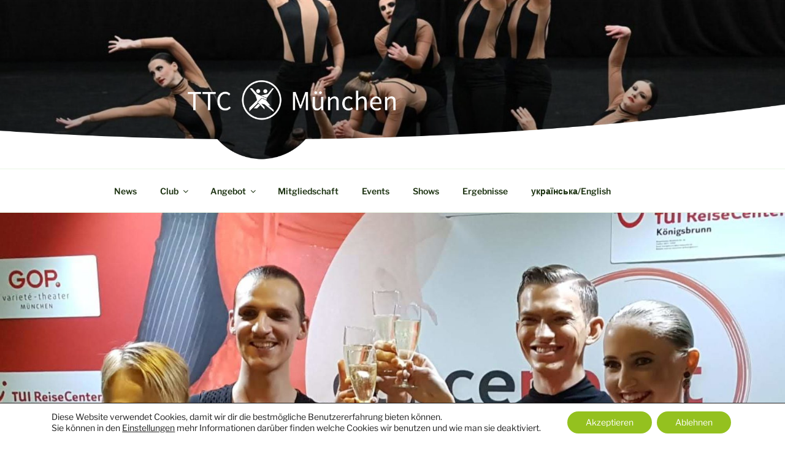

--- FILE ---
content_type: text/html; charset=UTF-8
request_url: https://www.ttc-muenchen.de/2020/01/bavarias-first-in-koenigsbrunn-drei-ttc-paare-steigen-auf/
body_size: 43990
content:
<!DOCTYPE html>
<html lang="de" prefix="og: http://ogp.me/ns# article: http://ogp.me/ns/article#" class="no-js no-svg">
<head>
<meta charset="UTF-8">
<meta name="viewport" content="width=device-width, initial-scale=1">
<link rel="profile" href="http://gmpg.org/xfn/11">

<script>(function(html){html.className = html.className.replace(/\bno-js\b/,'js')})(document.documentElement);</script>
<title>Bavaria&#8217;s first in Königsbrunn: Drei TTC-Paare steigen auf &#8211; TTC München</title>
<meta name='robots' content='max-image-preview:large' />
	<style>img:is([sizes="auto" i], [sizes^="auto," i]) { contain-intrinsic-size: 3000px 1500px }</style>
	<link rel="alternate" type="application/rss+xml" title="TTC München &raquo; Feed" href="https://www.ttc-muenchen.de/feed/" />
<link rel="alternate" type="application/rss+xml" title="TTC München &raquo; Kommentar-Feed" href="https://www.ttc-muenchen.de/comments/feed/" />
<script>
window._wpemojiSettings = {"baseUrl":"https:\/\/s.w.org\/images\/core\/emoji\/16.0.1\/72x72\/","ext":".png","svgUrl":"https:\/\/s.w.org\/images\/core\/emoji\/16.0.1\/svg\/","svgExt":".svg","source":{"concatemoji":"https:\/\/www.ttc-muenchen.de\/wp-includes\/js\/wp-emoji-release.min.js?ver=6.8.3"}};
/*! This file is auto-generated */
!function(s,n){var o,i,e;function c(e){try{var t={supportTests:e,timestamp:(new Date).valueOf()};sessionStorage.setItem(o,JSON.stringify(t))}catch(e){}}function p(e,t,n){e.clearRect(0,0,e.canvas.width,e.canvas.height),e.fillText(t,0,0);var t=new Uint32Array(e.getImageData(0,0,e.canvas.width,e.canvas.height).data),a=(e.clearRect(0,0,e.canvas.width,e.canvas.height),e.fillText(n,0,0),new Uint32Array(e.getImageData(0,0,e.canvas.width,e.canvas.height).data));return t.every(function(e,t){return e===a[t]})}function u(e,t){e.clearRect(0,0,e.canvas.width,e.canvas.height),e.fillText(t,0,0);for(var n=e.getImageData(16,16,1,1),a=0;a<n.data.length;a++)if(0!==n.data[a])return!1;return!0}function f(e,t,n,a){switch(t){case"flag":return n(e,"\ud83c\udff3\ufe0f\u200d\u26a7\ufe0f","\ud83c\udff3\ufe0f\u200b\u26a7\ufe0f")?!1:!n(e,"\ud83c\udde8\ud83c\uddf6","\ud83c\udde8\u200b\ud83c\uddf6")&&!n(e,"\ud83c\udff4\udb40\udc67\udb40\udc62\udb40\udc65\udb40\udc6e\udb40\udc67\udb40\udc7f","\ud83c\udff4\u200b\udb40\udc67\u200b\udb40\udc62\u200b\udb40\udc65\u200b\udb40\udc6e\u200b\udb40\udc67\u200b\udb40\udc7f");case"emoji":return!a(e,"\ud83e\udedf")}return!1}function g(e,t,n,a){var r="undefined"!=typeof WorkerGlobalScope&&self instanceof WorkerGlobalScope?new OffscreenCanvas(300,150):s.createElement("canvas"),o=r.getContext("2d",{willReadFrequently:!0}),i=(o.textBaseline="top",o.font="600 32px Arial",{});return e.forEach(function(e){i[e]=t(o,e,n,a)}),i}function t(e){var t=s.createElement("script");t.src=e,t.defer=!0,s.head.appendChild(t)}"undefined"!=typeof Promise&&(o="wpEmojiSettingsSupports",i=["flag","emoji"],n.supports={everything:!0,everythingExceptFlag:!0},e=new Promise(function(e){s.addEventListener("DOMContentLoaded",e,{once:!0})}),new Promise(function(t){var n=function(){try{var e=JSON.parse(sessionStorage.getItem(o));if("object"==typeof e&&"number"==typeof e.timestamp&&(new Date).valueOf()<e.timestamp+604800&&"object"==typeof e.supportTests)return e.supportTests}catch(e){}return null}();if(!n){if("undefined"!=typeof Worker&&"undefined"!=typeof OffscreenCanvas&&"undefined"!=typeof URL&&URL.createObjectURL&&"undefined"!=typeof Blob)try{var e="postMessage("+g.toString()+"("+[JSON.stringify(i),f.toString(),p.toString(),u.toString()].join(",")+"));",a=new Blob([e],{type:"text/javascript"}),r=new Worker(URL.createObjectURL(a),{name:"wpTestEmojiSupports"});return void(r.onmessage=function(e){c(n=e.data),r.terminate(),t(n)})}catch(e){}c(n=g(i,f,p,u))}t(n)}).then(function(e){for(var t in e)n.supports[t]=e[t],n.supports.everything=n.supports.everything&&n.supports[t],"flag"!==t&&(n.supports.everythingExceptFlag=n.supports.everythingExceptFlag&&n.supports[t]);n.supports.everythingExceptFlag=n.supports.everythingExceptFlag&&!n.supports.flag,n.DOMReady=!1,n.readyCallback=function(){n.DOMReady=!0}}).then(function(){return e}).then(function(){var e;n.supports.everything||(n.readyCallback(),(e=n.source||{}).concatemoji?t(e.concatemoji):e.wpemoji&&e.twemoji&&(t(e.twemoji),t(e.wpemoji)))}))}((window,document),window._wpemojiSettings);
</script>
<style id='wp-emoji-styles-inline-css'>

	img.wp-smiley, img.emoji {
		display: inline !important;
		border: none !important;
		box-shadow: none !important;
		height: 1em !important;
		width: 1em !important;
		margin: 0 0.07em !important;
		vertical-align: -0.1em !important;
		background: none !important;
		padding: 0 !important;
	}
</style>
<link rel='stylesheet' id='wp-block-library-css' href='https://www.ttc-muenchen.de/wp-includes/css/dist/block-library/style.min.css?ver=6.8.3' media='all' />
<style id='wp-block-library-theme-inline-css'>
.wp-block-audio :where(figcaption){color:#555;font-size:13px;text-align:center}.is-dark-theme .wp-block-audio :where(figcaption){color:#ffffffa6}.wp-block-audio{margin:0 0 1em}.wp-block-code{border:1px solid #ccc;border-radius:4px;font-family:Menlo,Consolas,monaco,monospace;padding:.8em 1em}.wp-block-embed :where(figcaption){color:#555;font-size:13px;text-align:center}.is-dark-theme .wp-block-embed :where(figcaption){color:#ffffffa6}.wp-block-embed{margin:0 0 1em}.blocks-gallery-caption{color:#555;font-size:13px;text-align:center}.is-dark-theme .blocks-gallery-caption{color:#ffffffa6}:root :where(.wp-block-image figcaption){color:#555;font-size:13px;text-align:center}.is-dark-theme :root :where(.wp-block-image figcaption){color:#ffffffa6}.wp-block-image{margin:0 0 1em}.wp-block-pullquote{border-bottom:4px solid;border-top:4px solid;color:currentColor;margin-bottom:1.75em}.wp-block-pullquote cite,.wp-block-pullquote footer,.wp-block-pullquote__citation{color:currentColor;font-size:.8125em;font-style:normal;text-transform:uppercase}.wp-block-quote{border-left:.25em solid;margin:0 0 1.75em;padding-left:1em}.wp-block-quote cite,.wp-block-quote footer{color:currentColor;font-size:.8125em;font-style:normal;position:relative}.wp-block-quote:where(.has-text-align-right){border-left:none;border-right:.25em solid;padding-left:0;padding-right:1em}.wp-block-quote:where(.has-text-align-center){border:none;padding-left:0}.wp-block-quote.is-large,.wp-block-quote.is-style-large,.wp-block-quote:where(.is-style-plain){border:none}.wp-block-search .wp-block-search__label{font-weight:700}.wp-block-search__button{border:1px solid #ccc;padding:.375em .625em}:where(.wp-block-group.has-background){padding:1.25em 2.375em}.wp-block-separator.has-css-opacity{opacity:.4}.wp-block-separator{border:none;border-bottom:2px solid;margin-left:auto;margin-right:auto}.wp-block-separator.has-alpha-channel-opacity{opacity:1}.wp-block-separator:not(.is-style-wide):not(.is-style-dots){width:100px}.wp-block-separator.has-background:not(.is-style-dots){border-bottom:none;height:1px}.wp-block-separator.has-background:not(.is-style-wide):not(.is-style-dots){height:2px}.wp-block-table{margin:0 0 1em}.wp-block-table td,.wp-block-table th{word-break:normal}.wp-block-table :where(figcaption){color:#555;font-size:13px;text-align:center}.is-dark-theme .wp-block-table :where(figcaption){color:#ffffffa6}.wp-block-video :where(figcaption){color:#555;font-size:13px;text-align:center}.is-dark-theme .wp-block-video :where(figcaption){color:#ffffffa6}.wp-block-video{margin:0 0 1em}:root :where(.wp-block-template-part.has-background){margin-bottom:0;margin-top:0;padding:1.25em 2.375em}
</style>
<style id='classic-theme-styles-inline-css'>
/*! This file is auto-generated */
.wp-block-button__link{color:#fff;background-color:#32373c;border-radius:9999px;box-shadow:none;text-decoration:none;padding:calc(.667em + 2px) calc(1.333em + 2px);font-size:1.125em}.wp-block-file__button{background:#32373c;color:#fff;text-decoration:none}
</style>
<link rel='stylesheet' id='mediaelement-css' href='https://www.ttc-muenchen.de/wp-includes/js/mediaelement/mediaelementplayer-legacy.min.css?ver=4.2.17' media='all' />
<link rel='stylesheet' id='wp-mediaelement-css' href='https://www.ttc-muenchen.de/wp-includes/js/mediaelement/wp-mediaelement.min.css?ver=6.8.3' media='all' />
<link rel='stylesheet' id='view_editor_gutenberg_frontend_assets-css' href='https://www.ttc-muenchen.de/wp-content/plugins/wp-views/public/css/views-frontend.css?ver=3.6.21' media='all' />
<style id='view_editor_gutenberg_frontend_assets-inline-css'>
.wpv-sort-list-dropdown.wpv-sort-list-dropdown-style-default > span.wpv-sort-list,.wpv-sort-list-dropdown.wpv-sort-list-dropdown-style-default .wpv-sort-list-item {border-color: #cdcdcd;}.wpv-sort-list-dropdown.wpv-sort-list-dropdown-style-default .wpv-sort-list-item a {color: #444;background-color: #fff;}.wpv-sort-list-dropdown.wpv-sort-list-dropdown-style-default a:hover,.wpv-sort-list-dropdown.wpv-sort-list-dropdown-style-default a:focus {color: #000;background-color: #eee;}.wpv-sort-list-dropdown.wpv-sort-list-dropdown-style-default .wpv-sort-list-item.wpv-sort-list-current a {color: #000;background-color: #eee;}
.wpv-sort-list-dropdown.wpv-sort-list-dropdown-style-default > span.wpv-sort-list,.wpv-sort-list-dropdown.wpv-sort-list-dropdown-style-default .wpv-sort-list-item {border-color: #cdcdcd;}.wpv-sort-list-dropdown.wpv-sort-list-dropdown-style-default .wpv-sort-list-item a {color: #444;background-color: #fff;}.wpv-sort-list-dropdown.wpv-sort-list-dropdown-style-default a:hover,.wpv-sort-list-dropdown.wpv-sort-list-dropdown-style-default a:focus {color: #000;background-color: #eee;}.wpv-sort-list-dropdown.wpv-sort-list-dropdown-style-default .wpv-sort-list-item.wpv-sort-list-current a {color: #000;background-color: #eee;}.wpv-sort-list-dropdown.wpv-sort-list-dropdown-style-grey > span.wpv-sort-list,.wpv-sort-list-dropdown.wpv-sort-list-dropdown-style-grey .wpv-sort-list-item {border-color: #cdcdcd;}.wpv-sort-list-dropdown.wpv-sort-list-dropdown-style-grey .wpv-sort-list-item a {color: #444;background-color: #eeeeee;}.wpv-sort-list-dropdown.wpv-sort-list-dropdown-style-grey a:hover,.wpv-sort-list-dropdown.wpv-sort-list-dropdown-style-grey a:focus {color: #000;background-color: #e5e5e5;}.wpv-sort-list-dropdown.wpv-sort-list-dropdown-style-grey .wpv-sort-list-item.wpv-sort-list-current a {color: #000;background-color: #e5e5e5;}
.wpv-sort-list-dropdown.wpv-sort-list-dropdown-style-default > span.wpv-sort-list,.wpv-sort-list-dropdown.wpv-sort-list-dropdown-style-default .wpv-sort-list-item {border-color: #cdcdcd;}.wpv-sort-list-dropdown.wpv-sort-list-dropdown-style-default .wpv-sort-list-item a {color: #444;background-color: #fff;}.wpv-sort-list-dropdown.wpv-sort-list-dropdown-style-default a:hover,.wpv-sort-list-dropdown.wpv-sort-list-dropdown-style-default a:focus {color: #000;background-color: #eee;}.wpv-sort-list-dropdown.wpv-sort-list-dropdown-style-default .wpv-sort-list-item.wpv-sort-list-current a {color: #000;background-color: #eee;}.wpv-sort-list-dropdown.wpv-sort-list-dropdown-style-grey > span.wpv-sort-list,.wpv-sort-list-dropdown.wpv-sort-list-dropdown-style-grey .wpv-sort-list-item {border-color: #cdcdcd;}.wpv-sort-list-dropdown.wpv-sort-list-dropdown-style-grey .wpv-sort-list-item a {color: #444;background-color: #eeeeee;}.wpv-sort-list-dropdown.wpv-sort-list-dropdown-style-grey a:hover,.wpv-sort-list-dropdown.wpv-sort-list-dropdown-style-grey a:focus {color: #000;background-color: #e5e5e5;}.wpv-sort-list-dropdown.wpv-sort-list-dropdown-style-grey .wpv-sort-list-item.wpv-sort-list-current a {color: #000;background-color: #e5e5e5;}.wpv-sort-list-dropdown.wpv-sort-list-dropdown-style-blue > span.wpv-sort-list,.wpv-sort-list-dropdown.wpv-sort-list-dropdown-style-blue .wpv-sort-list-item {border-color: #0099cc;}.wpv-sort-list-dropdown.wpv-sort-list-dropdown-style-blue .wpv-sort-list-item a {color: #444;background-color: #cbddeb;}.wpv-sort-list-dropdown.wpv-sort-list-dropdown-style-blue a:hover,.wpv-sort-list-dropdown.wpv-sort-list-dropdown-style-blue a:focus {color: #000;background-color: #95bedd;}.wpv-sort-list-dropdown.wpv-sort-list-dropdown-style-blue .wpv-sort-list-item.wpv-sort-list-current a {color: #000;background-color: #95bedd;}
</style>
<style id='global-styles-inline-css'>
:root{--wp--preset--aspect-ratio--square: 1;--wp--preset--aspect-ratio--4-3: 4/3;--wp--preset--aspect-ratio--3-4: 3/4;--wp--preset--aspect-ratio--3-2: 3/2;--wp--preset--aspect-ratio--2-3: 2/3;--wp--preset--aspect-ratio--16-9: 16/9;--wp--preset--aspect-ratio--9-16: 9/16;--wp--preset--color--black: #000000;--wp--preset--color--cyan-bluish-gray: #abb8c3;--wp--preset--color--white: #ffffff;--wp--preset--color--pale-pink: #f78da7;--wp--preset--color--vivid-red: #cf2e2e;--wp--preset--color--luminous-vivid-orange: #ff6900;--wp--preset--color--luminous-vivid-amber: #fcb900;--wp--preset--color--light-green-cyan: #7bdcb5;--wp--preset--color--vivid-green-cyan: #00d084;--wp--preset--color--pale-cyan-blue: #8ed1fc;--wp--preset--color--vivid-cyan-blue: #0693e3;--wp--preset--color--vivid-purple: #9b51e0;--wp--preset--gradient--vivid-cyan-blue-to-vivid-purple: linear-gradient(135deg,rgba(6,147,227,1) 0%,rgb(155,81,224) 100%);--wp--preset--gradient--light-green-cyan-to-vivid-green-cyan: linear-gradient(135deg,rgb(122,220,180) 0%,rgb(0,208,130) 100%);--wp--preset--gradient--luminous-vivid-amber-to-luminous-vivid-orange: linear-gradient(135deg,rgba(252,185,0,1) 0%,rgba(255,105,0,1) 100%);--wp--preset--gradient--luminous-vivid-orange-to-vivid-red: linear-gradient(135deg,rgba(255,105,0,1) 0%,rgb(207,46,46) 100%);--wp--preset--gradient--very-light-gray-to-cyan-bluish-gray: linear-gradient(135deg,rgb(238,238,238) 0%,rgb(169,184,195) 100%);--wp--preset--gradient--cool-to-warm-spectrum: linear-gradient(135deg,rgb(74,234,220) 0%,rgb(151,120,209) 20%,rgb(207,42,186) 40%,rgb(238,44,130) 60%,rgb(251,105,98) 80%,rgb(254,248,76) 100%);--wp--preset--gradient--blush-light-purple: linear-gradient(135deg,rgb(255,206,236) 0%,rgb(152,150,240) 100%);--wp--preset--gradient--blush-bordeaux: linear-gradient(135deg,rgb(254,205,165) 0%,rgb(254,45,45) 50%,rgb(107,0,62) 100%);--wp--preset--gradient--luminous-dusk: linear-gradient(135deg,rgb(255,203,112) 0%,rgb(199,81,192) 50%,rgb(65,88,208) 100%);--wp--preset--gradient--pale-ocean: linear-gradient(135deg,rgb(255,245,203) 0%,rgb(182,227,212) 50%,rgb(51,167,181) 100%);--wp--preset--gradient--electric-grass: linear-gradient(135deg,rgb(202,248,128) 0%,rgb(113,206,126) 100%);--wp--preset--gradient--midnight: linear-gradient(135deg,rgb(2,3,129) 0%,rgb(40,116,252) 100%);--wp--preset--font-size--small: 13px;--wp--preset--font-size--medium: 20px;--wp--preset--font-size--large: 36px;--wp--preset--font-size--x-large: 42px;--wp--preset--spacing--20: 0.44rem;--wp--preset--spacing--30: 0.67rem;--wp--preset--spacing--40: 1rem;--wp--preset--spacing--50: 1.5rem;--wp--preset--spacing--60: 2.25rem;--wp--preset--spacing--70: 3.38rem;--wp--preset--spacing--80: 5.06rem;--wp--preset--shadow--natural: 6px 6px 9px rgba(0, 0, 0, 0.2);--wp--preset--shadow--deep: 12px 12px 50px rgba(0, 0, 0, 0.4);--wp--preset--shadow--sharp: 6px 6px 0px rgba(0, 0, 0, 0.2);--wp--preset--shadow--outlined: 6px 6px 0px -3px rgba(255, 255, 255, 1), 6px 6px rgba(0, 0, 0, 1);--wp--preset--shadow--crisp: 6px 6px 0px rgba(0, 0, 0, 1);}:where(.is-layout-flex){gap: 0.5em;}:where(.is-layout-grid){gap: 0.5em;}body .is-layout-flex{display: flex;}.is-layout-flex{flex-wrap: wrap;align-items: center;}.is-layout-flex > :is(*, div){margin: 0;}body .is-layout-grid{display: grid;}.is-layout-grid > :is(*, div){margin: 0;}:where(.wp-block-columns.is-layout-flex){gap: 2em;}:where(.wp-block-columns.is-layout-grid){gap: 2em;}:where(.wp-block-post-template.is-layout-flex){gap: 1.25em;}:where(.wp-block-post-template.is-layout-grid){gap: 1.25em;}.has-black-color{color: var(--wp--preset--color--black) !important;}.has-cyan-bluish-gray-color{color: var(--wp--preset--color--cyan-bluish-gray) !important;}.has-white-color{color: var(--wp--preset--color--white) !important;}.has-pale-pink-color{color: var(--wp--preset--color--pale-pink) !important;}.has-vivid-red-color{color: var(--wp--preset--color--vivid-red) !important;}.has-luminous-vivid-orange-color{color: var(--wp--preset--color--luminous-vivid-orange) !important;}.has-luminous-vivid-amber-color{color: var(--wp--preset--color--luminous-vivid-amber) !important;}.has-light-green-cyan-color{color: var(--wp--preset--color--light-green-cyan) !important;}.has-vivid-green-cyan-color{color: var(--wp--preset--color--vivid-green-cyan) !important;}.has-pale-cyan-blue-color{color: var(--wp--preset--color--pale-cyan-blue) !important;}.has-vivid-cyan-blue-color{color: var(--wp--preset--color--vivid-cyan-blue) !important;}.has-vivid-purple-color{color: var(--wp--preset--color--vivid-purple) !important;}.has-black-background-color{background-color: var(--wp--preset--color--black) !important;}.has-cyan-bluish-gray-background-color{background-color: var(--wp--preset--color--cyan-bluish-gray) !important;}.has-white-background-color{background-color: var(--wp--preset--color--white) !important;}.has-pale-pink-background-color{background-color: var(--wp--preset--color--pale-pink) !important;}.has-vivid-red-background-color{background-color: var(--wp--preset--color--vivid-red) !important;}.has-luminous-vivid-orange-background-color{background-color: var(--wp--preset--color--luminous-vivid-orange) !important;}.has-luminous-vivid-amber-background-color{background-color: var(--wp--preset--color--luminous-vivid-amber) !important;}.has-light-green-cyan-background-color{background-color: var(--wp--preset--color--light-green-cyan) !important;}.has-vivid-green-cyan-background-color{background-color: var(--wp--preset--color--vivid-green-cyan) !important;}.has-pale-cyan-blue-background-color{background-color: var(--wp--preset--color--pale-cyan-blue) !important;}.has-vivid-cyan-blue-background-color{background-color: var(--wp--preset--color--vivid-cyan-blue) !important;}.has-vivid-purple-background-color{background-color: var(--wp--preset--color--vivid-purple) !important;}.has-black-border-color{border-color: var(--wp--preset--color--black) !important;}.has-cyan-bluish-gray-border-color{border-color: var(--wp--preset--color--cyan-bluish-gray) !important;}.has-white-border-color{border-color: var(--wp--preset--color--white) !important;}.has-pale-pink-border-color{border-color: var(--wp--preset--color--pale-pink) !important;}.has-vivid-red-border-color{border-color: var(--wp--preset--color--vivid-red) !important;}.has-luminous-vivid-orange-border-color{border-color: var(--wp--preset--color--luminous-vivid-orange) !important;}.has-luminous-vivid-amber-border-color{border-color: var(--wp--preset--color--luminous-vivid-amber) !important;}.has-light-green-cyan-border-color{border-color: var(--wp--preset--color--light-green-cyan) !important;}.has-vivid-green-cyan-border-color{border-color: var(--wp--preset--color--vivid-green-cyan) !important;}.has-pale-cyan-blue-border-color{border-color: var(--wp--preset--color--pale-cyan-blue) !important;}.has-vivid-cyan-blue-border-color{border-color: var(--wp--preset--color--vivid-cyan-blue) !important;}.has-vivid-purple-border-color{border-color: var(--wp--preset--color--vivid-purple) !important;}.has-vivid-cyan-blue-to-vivid-purple-gradient-background{background: var(--wp--preset--gradient--vivid-cyan-blue-to-vivid-purple) !important;}.has-light-green-cyan-to-vivid-green-cyan-gradient-background{background: var(--wp--preset--gradient--light-green-cyan-to-vivid-green-cyan) !important;}.has-luminous-vivid-amber-to-luminous-vivid-orange-gradient-background{background: var(--wp--preset--gradient--luminous-vivid-amber-to-luminous-vivid-orange) !important;}.has-luminous-vivid-orange-to-vivid-red-gradient-background{background: var(--wp--preset--gradient--luminous-vivid-orange-to-vivid-red) !important;}.has-very-light-gray-to-cyan-bluish-gray-gradient-background{background: var(--wp--preset--gradient--very-light-gray-to-cyan-bluish-gray) !important;}.has-cool-to-warm-spectrum-gradient-background{background: var(--wp--preset--gradient--cool-to-warm-spectrum) !important;}.has-blush-light-purple-gradient-background{background: var(--wp--preset--gradient--blush-light-purple) !important;}.has-blush-bordeaux-gradient-background{background: var(--wp--preset--gradient--blush-bordeaux) !important;}.has-luminous-dusk-gradient-background{background: var(--wp--preset--gradient--luminous-dusk) !important;}.has-pale-ocean-gradient-background{background: var(--wp--preset--gradient--pale-ocean) !important;}.has-electric-grass-gradient-background{background: var(--wp--preset--gradient--electric-grass) !important;}.has-midnight-gradient-background{background: var(--wp--preset--gradient--midnight) !important;}.has-small-font-size{font-size: var(--wp--preset--font-size--small) !important;}.has-medium-font-size{font-size: var(--wp--preset--font-size--medium) !important;}.has-large-font-size{font-size: var(--wp--preset--font-size--large) !important;}.has-x-large-font-size{font-size: var(--wp--preset--font-size--x-large) !important;}
:where(.wp-block-post-template.is-layout-flex){gap: 1.25em;}:where(.wp-block-post-template.is-layout-grid){gap: 1.25em;}
:where(.wp-block-columns.is-layout-flex){gap: 2em;}:where(.wp-block-columns.is-layout-grid){gap: 2em;}
:root :where(.wp-block-pullquote){font-size: 1.5em;line-height: 1.6;}
</style>
<link rel='stylesheet' id='email-subscribers-css' href='https://www.ttc-muenchen.de/wp-content/plugins/email-subscribers/lite/public/css/email-subscribers-public.css?ver=5.9.15' media='all' />
<link rel='stylesheet' id='parent-style-css' href='https://www.ttc-muenchen.de/wp-content/themes/twentyseventeen/style.css?ver=6.8.3' media='all' />
<link rel='stylesheet' id='child-style-css' href='https://www.ttc-muenchen.de/wp-content/themes/twentyseventeen-ttc/style.css?ver=1.0.0.1741030632' media='all' />
<link rel='stylesheet' id='twentyseventeen-fonts-css' href='https://www.ttc-muenchen.de/wp-content/themes/twentyseventeen/assets/fonts/font-libre-franklin.css?ver=20230328' media='all' />
<link rel='stylesheet' id='twentyseventeen-style-css' href='https://www.ttc-muenchen.de/wp-content/themes/twentyseventeen-ttc/style.css?ver=1.0.0.1741030632' media='all' />
<link rel='stylesheet' id='twentyseventeen-block-style-css' href='https://www.ttc-muenchen.de/wp-content/themes/twentyseventeen/assets/css/blocks.css?ver=20240729' media='all' />
<link rel='stylesheet' id='toolset_bootstrap_styles-css' href='https://www.ttc-muenchen.de/wp-content/plugins/wp-views/vendor/toolset/toolset-common/res/lib/bootstrap3/css/bootstrap.css?ver=4.5.0' media='screen' />
<link rel='stylesheet' id='toolset-common-css' href='https://www.ttc-muenchen.de/wp-content/plugins/wp-views/vendor/toolset/toolset-common/res/css/toolset-common.css?ver=4.5.0' media='screen' />
<link rel='stylesheet' id='moove_gdpr_frontend-css' href='https://www.ttc-muenchen.de/wp-content/plugins/gdpr-cookie-compliance/dist/styles/gdpr-main-nf.css?ver=5.0.9' media='all' />
<style id='moove_gdpr_frontend-inline-css'>
				#moove_gdpr_cookie_modal .moove-gdpr-modal-content .moove-gdpr-tab-main h3.tab-title, 
				#moove_gdpr_cookie_modal .moove-gdpr-modal-content .moove-gdpr-tab-main span.tab-title,
				#moove_gdpr_cookie_modal .moove-gdpr-modal-content .moove-gdpr-modal-left-content #moove-gdpr-menu li a, 
				#moove_gdpr_cookie_modal .moove-gdpr-modal-content .moove-gdpr-modal-left-content #moove-gdpr-menu li button,
				#moove_gdpr_cookie_modal .moove-gdpr-modal-content .moove-gdpr-modal-left-content .moove-gdpr-branding-cnt a,
				#moove_gdpr_cookie_modal .moove-gdpr-modal-content .moove-gdpr-modal-footer-content .moove-gdpr-button-holder a.mgbutton, 
				#moove_gdpr_cookie_modal .moove-gdpr-modal-content .moove-gdpr-modal-footer-content .moove-gdpr-button-holder button.mgbutton,
				#moove_gdpr_cookie_modal .cookie-switch .cookie-slider:after, 
				#moove_gdpr_cookie_modal .cookie-switch .slider:after, 
				#moove_gdpr_cookie_modal .switch .cookie-slider:after, 
				#moove_gdpr_cookie_modal .switch .slider:after,
				#moove_gdpr_cookie_info_bar .moove-gdpr-info-bar-container .moove-gdpr-info-bar-content p, 
				#moove_gdpr_cookie_info_bar .moove-gdpr-info-bar-container .moove-gdpr-info-bar-content p a,
				#moove_gdpr_cookie_info_bar .moove-gdpr-info-bar-container .moove-gdpr-info-bar-content a.mgbutton, 
				#moove_gdpr_cookie_info_bar .moove-gdpr-info-bar-container .moove-gdpr-info-bar-content button.mgbutton,
				#moove_gdpr_cookie_modal .moove-gdpr-modal-content .moove-gdpr-tab-main .moove-gdpr-tab-main-content h1, 
				#moove_gdpr_cookie_modal .moove-gdpr-modal-content .moove-gdpr-tab-main .moove-gdpr-tab-main-content h2, 
				#moove_gdpr_cookie_modal .moove-gdpr-modal-content .moove-gdpr-tab-main .moove-gdpr-tab-main-content h3, 
				#moove_gdpr_cookie_modal .moove-gdpr-modal-content .moove-gdpr-tab-main .moove-gdpr-tab-main-content h4, 
				#moove_gdpr_cookie_modal .moove-gdpr-modal-content .moove-gdpr-tab-main .moove-gdpr-tab-main-content h5, 
				#moove_gdpr_cookie_modal .moove-gdpr-modal-content .moove-gdpr-tab-main .moove-gdpr-tab-main-content h6,
				#moove_gdpr_cookie_modal .moove-gdpr-modal-content.moove_gdpr_modal_theme_v2 .moove-gdpr-modal-title .tab-title,
				#moove_gdpr_cookie_modal .moove-gdpr-modal-content.moove_gdpr_modal_theme_v2 .moove-gdpr-tab-main h3.tab-title, 
				#moove_gdpr_cookie_modal .moove-gdpr-modal-content.moove_gdpr_modal_theme_v2 .moove-gdpr-tab-main span.tab-title,
				#moove_gdpr_cookie_modal .moove-gdpr-modal-content.moove_gdpr_modal_theme_v2 .moove-gdpr-branding-cnt a {
					font-weight: inherit				}
			#moove_gdpr_cookie_modal,#moove_gdpr_cookie_info_bar,.gdpr_cookie_settings_shortcode_content{font-family:inherit}#moove_gdpr_save_popup_settings_button{background-color:#373737;color:#fff}#moove_gdpr_save_popup_settings_button:hover{background-color:#000}#moove_gdpr_cookie_info_bar .moove-gdpr-info-bar-container .moove-gdpr-info-bar-content a.mgbutton,#moove_gdpr_cookie_info_bar .moove-gdpr-info-bar-container .moove-gdpr-info-bar-content button.mgbutton{background-color:#94c11f}#moove_gdpr_cookie_modal .moove-gdpr-modal-content .moove-gdpr-modal-footer-content .moove-gdpr-button-holder a.mgbutton,#moove_gdpr_cookie_modal .moove-gdpr-modal-content .moove-gdpr-modal-footer-content .moove-gdpr-button-holder button.mgbutton,.gdpr_cookie_settings_shortcode_content .gdpr-shr-button.button-green{background-color:#94c11f;border-color:#94c11f}#moove_gdpr_cookie_modal .moove-gdpr-modal-content .moove-gdpr-modal-footer-content .moove-gdpr-button-holder a.mgbutton:hover,#moove_gdpr_cookie_modal .moove-gdpr-modal-content .moove-gdpr-modal-footer-content .moove-gdpr-button-holder button.mgbutton:hover,.gdpr_cookie_settings_shortcode_content .gdpr-shr-button.button-green:hover{background-color:#fff;color:#94c11f}#moove_gdpr_cookie_modal .moove-gdpr-modal-content .moove-gdpr-modal-close i,#moove_gdpr_cookie_modal .moove-gdpr-modal-content .moove-gdpr-modal-close span.gdpr-icon{background-color:#94c11f;border:1px solid #94c11f}#moove_gdpr_cookie_info_bar span.moove-gdpr-infobar-allow-all.focus-g,#moove_gdpr_cookie_info_bar span.moove-gdpr-infobar-allow-all:focus,#moove_gdpr_cookie_info_bar button.moove-gdpr-infobar-allow-all.focus-g,#moove_gdpr_cookie_info_bar button.moove-gdpr-infobar-allow-all:focus,#moove_gdpr_cookie_info_bar span.moove-gdpr-infobar-reject-btn.focus-g,#moove_gdpr_cookie_info_bar span.moove-gdpr-infobar-reject-btn:focus,#moove_gdpr_cookie_info_bar button.moove-gdpr-infobar-reject-btn.focus-g,#moove_gdpr_cookie_info_bar button.moove-gdpr-infobar-reject-btn:focus,#moove_gdpr_cookie_info_bar span.change-settings-button.focus-g,#moove_gdpr_cookie_info_bar span.change-settings-button:focus,#moove_gdpr_cookie_info_bar button.change-settings-button.focus-g,#moove_gdpr_cookie_info_bar button.change-settings-button:focus{-webkit-box-shadow:0 0 1px 3px #94c11f;-moz-box-shadow:0 0 1px 3px #94c11f;box-shadow:0 0 1px 3px #94c11f}#moove_gdpr_cookie_modal .moove-gdpr-modal-content .moove-gdpr-modal-close i:hover,#moove_gdpr_cookie_modal .moove-gdpr-modal-content .moove-gdpr-modal-close span.gdpr-icon:hover,#moove_gdpr_cookie_info_bar span[data-href]>u.change-settings-button{color:#94c11f}#moove_gdpr_cookie_modal .moove-gdpr-modal-content .moove-gdpr-modal-left-content #moove-gdpr-menu li.menu-item-selected a span.gdpr-icon,#moove_gdpr_cookie_modal .moove-gdpr-modal-content .moove-gdpr-modal-left-content #moove-gdpr-menu li.menu-item-selected button span.gdpr-icon{color:inherit}#moove_gdpr_cookie_modal .moove-gdpr-modal-content .moove-gdpr-modal-left-content #moove-gdpr-menu li a span.gdpr-icon,#moove_gdpr_cookie_modal .moove-gdpr-modal-content .moove-gdpr-modal-left-content #moove-gdpr-menu li button span.gdpr-icon{color:inherit}#moove_gdpr_cookie_modal .gdpr-acc-link{line-height:0;font-size:0;color:transparent;position:absolute}#moove_gdpr_cookie_modal .moove-gdpr-modal-content .moove-gdpr-modal-close:hover i,#moove_gdpr_cookie_modal .moove-gdpr-modal-content .moove-gdpr-modal-left-content #moove-gdpr-menu li a,#moove_gdpr_cookie_modal .moove-gdpr-modal-content .moove-gdpr-modal-left-content #moove-gdpr-menu li button,#moove_gdpr_cookie_modal .moove-gdpr-modal-content .moove-gdpr-modal-left-content #moove-gdpr-menu li button i,#moove_gdpr_cookie_modal .moove-gdpr-modal-content .moove-gdpr-modal-left-content #moove-gdpr-menu li a i,#moove_gdpr_cookie_modal .moove-gdpr-modal-content .moove-gdpr-tab-main .moove-gdpr-tab-main-content a:hover,#moove_gdpr_cookie_info_bar.moove-gdpr-dark-scheme .moove-gdpr-info-bar-container .moove-gdpr-info-bar-content a.mgbutton:hover,#moove_gdpr_cookie_info_bar.moove-gdpr-dark-scheme .moove-gdpr-info-bar-container .moove-gdpr-info-bar-content button.mgbutton:hover,#moove_gdpr_cookie_info_bar.moove-gdpr-dark-scheme .moove-gdpr-info-bar-container .moove-gdpr-info-bar-content a:hover,#moove_gdpr_cookie_info_bar.moove-gdpr-dark-scheme .moove-gdpr-info-bar-container .moove-gdpr-info-bar-content button:hover,#moove_gdpr_cookie_info_bar.moove-gdpr-dark-scheme .moove-gdpr-info-bar-container .moove-gdpr-info-bar-content span.change-settings-button:hover,#moove_gdpr_cookie_info_bar.moove-gdpr-dark-scheme .moove-gdpr-info-bar-container .moove-gdpr-info-bar-content button.change-settings-button:hover,#moove_gdpr_cookie_info_bar.moove-gdpr-dark-scheme .moove-gdpr-info-bar-container .moove-gdpr-info-bar-content u.change-settings-button:hover,#moove_gdpr_cookie_info_bar span[data-href]>u.change-settings-button,#moove_gdpr_cookie_info_bar.moove-gdpr-dark-scheme .moove-gdpr-info-bar-container .moove-gdpr-info-bar-content a.mgbutton.focus-g,#moove_gdpr_cookie_info_bar.moove-gdpr-dark-scheme .moove-gdpr-info-bar-container .moove-gdpr-info-bar-content button.mgbutton.focus-g,#moove_gdpr_cookie_info_bar.moove-gdpr-dark-scheme .moove-gdpr-info-bar-container .moove-gdpr-info-bar-content a.focus-g,#moove_gdpr_cookie_info_bar.moove-gdpr-dark-scheme .moove-gdpr-info-bar-container .moove-gdpr-info-bar-content button.focus-g,#moove_gdpr_cookie_info_bar.moove-gdpr-dark-scheme .moove-gdpr-info-bar-container .moove-gdpr-info-bar-content a.mgbutton:focus,#moove_gdpr_cookie_info_bar.moove-gdpr-dark-scheme .moove-gdpr-info-bar-container .moove-gdpr-info-bar-content button.mgbutton:focus,#moove_gdpr_cookie_info_bar.moove-gdpr-dark-scheme .moove-gdpr-info-bar-container .moove-gdpr-info-bar-content a:focus,#moove_gdpr_cookie_info_bar.moove-gdpr-dark-scheme .moove-gdpr-info-bar-container .moove-gdpr-info-bar-content button:focus,#moove_gdpr_cookie_info_bar.moove-gdpr-dark-scheme .moove-gdpr-info-bar-container .moove-gdpr-info-bar-content span.change-settings-button.focus-g,span.change-settings-button:focus,button.change-settings-button.focus-g,button.change-settings-button:focus,#moove_gdpr_cookie_info_bar.moove-gdpr-dark-scheme .moove-gdpr-info-bar-container .moove-gdpr-info-bar-content u.change-settings-button.focus-g,#moove_gdpr_cookie_info_bar.moove-gdpr-dark-scheme .moove-gdpr-info-bar-container .moove-gdpr-info-bar-content u.change-settings-button:focus{color:#94c11f}#moove_gdpr_cookie_modal .moove-gdpr-branding.focus-g span,#moove_gdpr_cookie_modal .moove-gdpr-modal-content .moove-gdpr-tab-main a.focus-g,#moove_gdpr_cookie_modal .moove-gdpr-modal-content .moove-gdpr-tab-main .gdpr-cd-details-toggle.focus-g{color:#94c11f}#moove_gdpr_cookie_modal.gdpr_lightbox-hide{display:none}
</style>
<script src="https://www.ttc-muenchen.de/wp-content/plugins/wp-views/vendor/toolset/common-es/public/toolset-common-es-frontend.js?ver=175000" id="toolset-common-es-frontend-js"></script>
<script src="https://www.ttc-muenchen.de/wp-includes/js/jquery/jquery.min.js?ver=3.7.1" id="jquery-core-js"></script>
<script src="https://www.ttc-muenchen.de/wp-includes/js/jquery/jquery-migrate.min.js?ver=3.4.1" id="jquery-migrate-js"></script>
<script id="twentyseventeen-global-js-extra">
var twentyseventeenScreenReaderText = {"quote":"<svg class=\"icon icon-quote-right\" aria-hidden=\"true\" role=\"img\"> <use href=\"#icon-quote-right\" xlink:href=\"#icon-quote-right\"><\/use> <\/svg>","expand":"Untermen\u00fc \u00f6ffnen","collapse":"Untermen\u00fc schlie\u00dfen","icon":"<svg class=\"icon icon-angle-down\" aria-hidden=\"true\" role=\"img\"> <use href=\"#icon-angle-down\" xlink:href=\"#icon-angle-down\"><\/use> <span class=\"svg-fallback icon-angle-down\"><\/span><\/svg>"};
</script>
<script src="https://www.ttc-muenchen.de/wp-content/themes/twentyseventeen/assets/js/global.js?ver=20211130" id="twentyseventeen-global-js" defer data-wp-strategy="defer"></script>
<script src="https://www.ttc-muenchen.de/wp-content/themes/twentyseventeen/assets/js/navigation.js?ver=20210122" id="twentyseventeen-navigation-js" defer data-wp-strategy="defer"></script>
<link rel="https://api.w.org/" href="https://www.ttc-muenchen.de/wp-json/" /><link rel="alternate" title="JSON" type="application/json" href="https://www.ttc-muenchen.de/wp-json/wp/v2/posts/14077" /><link rel="EditURI" type="application/rsd+xml" title="RSD" href="https://www.ttc-muenchen.de/xmlrpc.php?rsd" />
<link rel="canonical" href="https://www.ttc-muenchen.de/2020/01/bavarias-first-in-koenigsbrunn-drei-ttc-paare-steigen-auf/" />
<link rel='shortlink' href='https://www.ttc-muenchen.de/?p=14077' />
<link rel="alternate" title="oEmbed (JSON)" type="application/json+oembed" href="https://www.ttc-muenchen.de/wp-json/oembed/1.0/embed?url=https%3A%2F%2Fwww.ttc-muenchen.de%2F2020%2F01%2Fbavarias-first-in-koenigsbrunn-drei-ttc-paare-steigen-auf%2F" />
<link rel="alternate" title="oEmbed (XML)" type="text/xml+oembed" href="https://www.ttc-muenchen.de/wp-json/oembed/1.0/embed?url=https%3A%2F%2Fwww.ttc-muenchen.de%2F2020%2F01%2Fbavarias-first-in-koenigsbrunn-drei-ttc-paare-steigen-auf%2F&#038;format=xml" />
<meta property="og:title" name="og:title" content="Bavaria&#8217;s first in Königsbrunn: Drei TTC-Paare steigen auf" />
<meta property="og:type" name="og:type" content="article" />
<meta property="og:image" name="og:image" content="https://www.ttc-muenchen.de/wp-content/uploads/2020/01/IMG-20200113-WA0011-640x360.jpg" />
<meta property="og:image" name="og:image" content="https://www.ttc-muenchen.de/wp-content/uploads/2020/01/IMG-20200111-WA0002-480x640.jpg" />
<meta property="og:image" name="og:image" content="https://www.ttc-muenchen.de/wp-content/uploads/2020/01/IMG-20200113-WA0015-640x480.jpg" />
<meta property="og:url" name="og:url" content="https://www.ttc-muenchen.de/2020/01/bavarias-first-in-koenigsbrunn-drei-ttc-paare-steigen-auf/" />
<meta property="og:description" name="og:description" content="Das Turnier Bavaria&#039;s first 2020 in Königsbrunn war für den TTC München ein voller Erfolg: Gleich drei Paare holten mit guten Ergebnissen die letzten Punkte und Platzierungen für ihren Aufstieg und schafften damit den Sprung in die nächsthöhere Leistungsklasse. Am 11. und 12. Januar 2020 startete in Bayern die Turniersaison mit dem Bavaria&#039;s first beim &hellip; „Bavaria&#8217;s first in Königsbrunn: Drei TTC-Paare steigen auf“ weiterlesen" />
<meta property="og:locale" name="og:locale" content="de_DE" />
<meta property="og:site_name" name="og:site_name" content="TTC München" />
<meta property="twitter:card" name="twitter:card" content="summary_large_image" />
<meta property="article:tag" name="article:tag" content="2020" />
<meta property="article:tag" name="article:tag" content="Aufstieg" />
<meta property="article:tag" name="article:tag" content="B-Klasse" />
<meta property="article:tag" name="article:tag" content="Bavaria&#039;s first" />
<meta property="article:tag" name="article:tag" content="C-Klasse" />
<meta property="article:tag" name="article:tag" content="Charlotte Bräunlich" />
<meta property="article:tag" name="article:tag" content="Corinna Romeikat" />
<meta property="article:tag" name="article:tag" content="D-Klasse" />
<meta property="article:tag" name="article:tag" content="Januar" />
<meta property="article:tag" name="article:tag" content="Johannes Dietschreit" />
<meta property="article:tag" name="article:tag" content="Latein" />
<meta property="article:tag" name="article:tag" content="Michael Kussinger" />
<meta property="article:tag" name="article:tag" content="Standard" />
<meta property="article:tag" name="article:tag" content="Tanzen" />
<meta property="article:tag" name="article:tag" content="Tanzsport" />
<meta property="article:tag" name="article:tag" content="Tobias Altmiks" />
<meta property="article:tag" name="article:tag" content="TSC Dancepoint Königsbrunn" />
<meta property="article:tag" name="article:tag" content="TTC München" />
<meta property="article:tag" name="article:tag" content="Turniertanz" />
<meta property="article:tag" name="article:tag" content="Yvonne Kussinger" />
<meta property="article:section" name="article:section" content="News" />
<meta property="article:published_time" name="article:published_time" content="2020-01-17T11:52:12+01:00" />
<meta property="article:modified_time" name="article:modified_time" content="2020-01-19T18:56:34+01:00" />
<meta property="article:author" name="article:author" content="https://www.ttc-muenchen.de/author/luisa/" />
	<style type="text/css" id="custom-theme-colors" >
		
/**
 * Twenty Seventeen: Color Patterns
 *
 * Colors are ordered from dark to light.
 */

.colors-custom a:hover,
.colors-custom a:active,
.colors-custom .entry-content a:focus,
.colors-custom .entry-content a:hover,
.colors-custom .entry-summary a:focus,
.colors-custom .entry-summary a:hover,
.colors-custom .comment-content a:focus,
.colors-custom .comment-content a:hover,
.colors-custom .widget a:focus,
.colors-custom .widget a:hover,
.colors-custom .site-footer .widget-area a:focus,
.colors-custom .site-footer .widget-area a:hover,
.colors-custom .posts-navigation a:focus,
.colors-custom .posts-navigation a:hover,
.colors-custom .comment-metadata a:focus,
.colors-custom .comment-metadata a:hover,
.colors-custom .comment-metadata a.comment-edit-link:focus,
.colors-custom .comment-metadata a.comment-edit-link:hover,
.colors-custom .comment-reply-link:focus,
.colors-custom .comment-reply-link:hover,
.colors-custom .widget_authors a:focus strong,
.colors-custom .widget_authors a:hover strong,
.colors-custom .entry-title a:focus,
.colors-custom .entry-title a:hover,
.colors-custom .entry-meta a:focus,
.colors-custom .entry-meta a:hover,
.colors-custom.blog .entry-meta a.post-edit-link:focus,
.colors-custom.blog .entry-meta a.post-edit-link:hover,
.colors-custom.archive .entry-meta a.post-edit-link:focus,
.colors-custom.archive .entry-meta a.post-edit-link:hover,
.colors-custom.search .entry-meta a.post-edit-link:focus,
.colors-custom.search .entry-meta a.post-edit-link:hover,
.colors-custom .page-links a:focus .page-number,
.colors-custom .page-links a:hover .page-number,
.colors-custom .entry-footer a:focus,
.colors-custom .entry-footer a:hover,
.colors-custom .entry-footer .cat-links a:focus,
.colors-custom .entry-footer .cat-links a:hover,
.colors-custom .entry-footer .tags-links a:focus,
.colors-custom .entry-footer .tags-links a:hover,
.colors-custom .post-navigation a:focus,
.colors-custom .post-navigation a:hover,
.colors-custom .pagination a:not(.prev):not(.next):focus,
.colors-custom .pagination a:not(.prev):not(.next):hover,
.colors-custom .comments-pagination a:not(.prev):not(.next):focus,
.colors-custom .comments-pagination a:not(.prev):not(.next):hover,
.colors-custom .logged-in-as a:focus,
.colors-custom .logged-in-as a:hover,
.colors-custom a:focus .nav-title,
.colors-custom a:hover .nav-title,
.colors-custom .edit-link a:focus,
.colors-custom .edit-link a:hover,
.colors-custom .site-info a:focus,
.colors-custom .site-info a:hover,
.colors-custom .widget .widget-title a:focus,
.colors-custom .widget .widget-title a:hover,
.colors-custom .widget ul li a:focus,
.colors-custom .widget ul li a:hover {
	color: hsl( 100, 50%, 0% ); /* base: #000; */
}

.colors-custom .entry-content a,
.colors-custom .entry-summary a,
.colors-custom .comment-content a,
.colors-custom .widget a,
.colors-custom .site-footer .widget-area a,
.colors-custom .posts-navigation a,
.colors-custom .widget_authors a strong {
	-webkit-box-shadow: inset 0 -1px 0 hsl( 100, 50%, 6% ); /* base: rgba(15, 15, 15, 1); */
	box-shadow: inset 0 -1px 0 hsl( 100, 50%, 6% ); /* base: rgba(15, 15, 15, 1); */
}

.colors-custom button,
.colors-custom input[type="button"],
.colors-custom input[type="submit"],
.colors-custom .entry-footer .edit-link a.post-edit-link {
	background-color: hsl( 100, 50%, 13% ); /* base: #222; */
}

.colors-custom input[type="text"]:focus,
.colors-custom input[type="email"]:focus,
.colors-custom input[type="url"]:focus,
.colors-custom input[type="password"]:focus,
.colors-custom input[type="search"]:focus,
.colors-custom input[type="number"]:focus,
.colors-custom input[type="tel"]:focus,
.colors-custom input[type="range"]:focus,
.colors-custom input[type="date"]:focus,
.colors-custom input[type="month"]:focus,
.colors-custom input[type="week"]:focus,
.colors-custom input[type="time"]:focus,
.colors-custom input[type="datetime"]:focus,
.colors-custom .colors-custom input[type="datetime-local"]:focus,
.colors-custom input[type="color"]:focus,
.colors-custom textarea:focus,
.colors-custom button.secondary,
.colors-custom input[type="reset"],
.colors-custom input[type="button"].secondary,
.colors-custom input[type="reset"].secondary,
.colors-custom input[type="submit"].secondary,
.colors-custom a,
.colors-custom .site-title,
.colors-custom .site-title a,
.colors-custom .navigation-top a,
.colors-custom .dropdown-toggle,
.colors-custom .menu-toggle,
.colors-custom .page .panel-content .entry-title,
.colors-custom .page-title,
.colors-custom.page:not(.twentyseventeen-front-page) .entry-title,
.colors-custom .page-links a .page-number,
.colors-custom .comment-metadata a.comment-edit-link,
.colors-custom .comment-reply-link .icon,
.colors-custom h2.widget-title,
.colors-custom mark,
.colors-custom .post-navigation a:focus .icon,
.colors-custom .post-navigation a:hover .icon,
.colors-custom .site-content .site-content-light,
.colors-custom .twentyseventeen-panel .recent-posts .entry-header .edit-link {
	color: hsl( 100, 50%, 13% ); /* base: #222; */
}

.colors-custom .entry-content a:focus,
.colors-custom .entry-content a:hover,
.colors-custom .entry-summary a:focus,
.colors-custom .entry-summary a:hover,
.colors-custom .comment-content a:focus,
.colors-custom .comment-content a:hover,
.colors-custom .widget a:focus,
.colors-custom .widget a:hover,
.colors-custom .site-footer .widget-area a:focus,
.colors-custom .site-footer .widget-area a:hover,
.colors-custom .posts-navigation a:focus,
.colors-custom .posts-navigation a:hover,
.colors-custom .comment-metadata a:focus,
.colors-custom .comment-metadata a:hover,
.colors-custom .comment-metadata a.comment-edit-link:focus,
.colors-custom .comment-metadata a.comment-edit-link:hover,
.colors-custom .comment-reply-link:focus,
.colors-custom .comment-reply-link:hover,
.colors-custom .widget_authors a:focus strong,
.colors-custom .widget_authors a:hover strong,
.colors-custom .entry-title a:focus,
.colors-custom .entry-title a:hover,
.colors-custom .entry-meta a:focus,
.colors-custom .entry-meta a:hover,
.colors-custom.blog .entry-meta a.post-edit-link:focus,
.colors-custom.blog .entry-meta a.post-edit-link:hover,
.colors-custom.archive .entry-meta a.post-edit-link:focus,
.colors-custom.archive .entry-meta a.post-edit-link:hover,
.colors-custom.search .entry-meta a.post-edit-link:focus,
.colors-custom.search .entry-meta a.post-edit-link:hover,
.colors-custom .page-links a:focus .page-number,
.colors-custom .page-links a:hover .page-number,
.colors-custom .entry-footer .cat-links a:focus,
.colors-custom .entry-footer .cat-links a:hover,
.colors-custom .entry-footer .tags-links a:focus,
.colors-custom .entry-footer .tags-links a:hover,
.colors-custom .post-navigation a:focus,
.colors-custom .post-navigation a:hover,
.colors-custom .pagination a:not(.prev):not(.next):focus,
.colors-custom .pagination a:not(.prev):not(.next):hover,
.colors-custom .comments-pagination a:not(.prev):not(.next):focus,
.colors-custom .comments-pagination a:not(.prev):not(.next):hover,
.colors-custom .logged-in-as a:focus,
.colors-custom .logged-in-as a:hover,
.colors-custom a:focus .nav-title,
.colors-custom a:hover .nav-title,
.colors-custom .edit-link a:focus,
.colors-custom .edit-link a:hover,
.colors-custom .site-info a:focus,
.colors-custom .site-info a:hover,
.colors-custom .widget .widget-title a:focus,
.colors-custom .widget .widget-title a:hover,
.colors-custom .widget ul li a:focus,
.colors-custom .widget ul li a:hover {
	-webkit-box-shadow: inset 0 0 0 hsl( 100, 50%, 13% ), 0 3px 0 hsl( 100, 50%, 13% );
	box-shadow: inset 0 0 0 hsl( 100, 50% , 13% ), 0 3px 0 hsl( 100, 50%, 13% );
}

body.colors-custom,
.colors-custom button,
.colors-custom input,
.colors-custom select,
.colors-custom textarea,
.colors-custom h3,
.colors-custom h4,
.colors-custom h6,
.colors-custom label,
.colors-custom .entry-title a,
.colors-custom.twentyseventeen-front-page .panel-content .recent-posts article,
.colors-custom .entry-footer .cat-links a,
.colors-custom .entry-footer .tags-links a,
.colors-custom .format-quote blockquote,
.colors-custom .nav-title,
.colors-custom .comment-body,
.colors-custom .site-content .wp-playlist-light .wp-playlist-current-item .wp-playlist-item-album {
	color: hsl( 100, 40%, 20% ); /* base: #333; */
}

.colors-custom .social-navigation a:hover,
.colors-custom .social-navigation a:focus {
	background: hsl( 100, 40%, 20% ); /* base: #333; */
}

.colors-custom input[type="text"]:focus,
.colors-custom input[type="email"]:focus,
.colors-custom input[type="url"]:focus,
.colors-custom input[type="password"]:focus,
.colors-custom input[type="search"]:focus,
.colors-custom input[type="number"]:focus,
.colors-custom input[type="tel"]:focus,
.colors-custom input[type="range"]:focus,
.colors-custom input[type="date"]:focus,
.colors-custom input[type="month"]:focus,
.colors-custom input[type="week"]:focus,
.colors-custom input[type="time"]:focus,
.colors-custom input[type="datetime"]:focus,
.colors-custom input[type="datetime-local"]:focus,
.colors-custom input[type="color"]:focus,
.colors-custom textarea:focus,
.bypostauthor > .comment-body > .comment-meta > .comment-author .avatar {
	border-color: hsl( 100, 40%, 20% ); /* base: #333; */
}

.colors-custom h2,
.colors-custom blockquote,
.colors-custom input[type="text"],
.colors-custom input[type="email"],
.colors-custom input[type="url"],
.colors-custom input[type="password"],
.colors-custom input[type="search"],
.colors-custom input[type="number"],
.colors-custom input[type="tel"],
.colors-custom input[type="range"],
.colors-custom input[type="date"],
.colors-custom input[type="month"],
.colors-custom input[type="week"],
.colors-custom input[type="time"],
.colors-custom input[type="datetime"],
.colors-custom input[type="datetime-local"],
.colors-custom input[type="color"],
.colors-custom textarea,
.colors-custom .site-description,
.colors-custom .entry-content blockquote.alignleft,
.colors-custom .entry-content blockquote.alignright,
.colors-custom .colors-custom .taxonomy-description,
.colors-custom .site-info a,
.colors-custom .wp-caption,
.colors-custom .gallery-caption {
	color: hsl( 100, 50%, 40% ); /* base: #666; */
}

.colors-custom abbr,
.colors-custom acronym {
	border-bottom-color: hsl( 100, 50%, 40% ); /* base: #666; */
}

.colors-custom h5,
.colors-custom .entry-meta,
.colors-custom .entry-meta a,
.colors-custom.blog .entry-meta a.post-edit-link,
.colors-custom.archive .entry-meta a.post-edit-link,
.colors-custom.search .entry-meta a.post-edit-link,
.colors-custom .nav-subtitle,
.colors-custom .comment-metadata,
.colors-custom .comment-metadata a,
.colors-custom .no-comments,
.colors-custom .comment-awaiting-moderation,
.colors-custom .page-numbers.current,
.colors-custom .page-links .page-number,
.colors-custom .navigation-top .current-menu-item > a,
.colors-custom .navigation-top .current_page_item > a,
.colors-custom .main-navigation a:hover,
.colors-custom .site-content .wp-playlist-light .wp-playlist-current-item .wp-playlist-item-artist {
	color: hsl( 100, 50%, 46% ); /* base: #767676; */
}

.colors-custom :not( .mejs-button ) > button:hover,
.colors-custom :not( .mejs-button ) > button:focus,
.colors-custom input[type="button"]:hover,
.colors-custom input[type="button"]:focus,
.colors-custom input[type="submit"]:hover,
.colors-custom input[type="submit"]:focus,
.colors-custom .entry-footer .edit-link a.post-edit-link:hover,
.colors-custom .entry-footer .edit-link a.post-edit-link:focus,
.colors-custom .social-navigation a,
.colors-custom .prev.page-numbers:focus,
.colors-custom .prev.page-numbers:hover,
.colors-custom .next.page-numbers:focus,
.colors-custom .next.page-numbers:hover,
.colors-custom .site-content .wp-playlist-light .wp-playlist-item:hover,
.colors-custom .site-content .wp-playlist-light .wp-playlist-item:focus {
	background: hsl( 100, 50%, 46% ); /* base: #767676; */
}

.colors-custom button.secondary:hover,
.colors-custom button.secondary:focus,
.colors-custom input[type="reset"]:hover,
.colors-custom input[type="reset"]:focus,
.colors-custom input[type="button"].secondary:hover,
.colors-custom input[type="button"].secondary:focus,
.colors-custom input[type="reset"].secondary:hover,
.colors-custom input[type="reset"].secondary:focus,
.colors-custom input[type="submit"].secondary:hover,
.colors-custom input[type="submit"].secondary:focus,
.colors-custom hr {
	background: hsl( 100, 50%, 73% ); /* base: #bbb; */
}

.colors-custom input[type="text"],
.colors-custom input[type="email"],
.colors-custom input[type="url"],
.colors-custom input[type="password"],
.colors-custom input[type="search"],
.colors-custom input[type="number"],
.colors-custom input[type="tel"],
.colors-custom input[type="range"],
.colors-custom input[type="date"],
.colors-custom input[type="month"],
.colors-custom input[type="week"],
.colors-custom input[type="time"],
.colors-custom input[type="datetime"],
.colors-custom input[type="datetime-local"],
.colors-custom input[type="color"],
.colors-custom textarea,
.colors-custom select,
.colors-custom fieldset,
.colors-custom .widget .tagcloud a:hover,
.colors-custom .widget .tagcloud a:focus,
.colors-custom .widget.widget_tag_cloud a:hover,
.colors-custom .widget.widget_tag_cloud a:focus,
.colors-custom .wp_widget_tag_cloud a:hover,
.colors-custom .wp_widget_tag_cloud a:focus {
	border-color: hsl( 100, 50%, 73% ); /* base: #bbb; */
}

.colors-custom thead th {
	border-bottom-color: hsl( 100, 50%, 73% ); /* base: #bbb; */
}

.colors-custom .entry-footer .cat-links .icon,
.colors-custom .entry-footer .tags-links .icon {
	color: hsl( 100, 50%, 73% ); /* base: #bbb; */
}

.colors-custom button.secondary,
.colors-custom input[type="reset"],
.colors-custom input[type="button"].secondary,
.colors-custom input[type="reset"].secondary,
.colors-custom input[type="submit"].secondary,
.colors-custom .prev.page-numbers,
.colors-custom .next.page-numbers {
	background-color: hsl( 100, 50%, 87% ); /* base: #ddd; */
}

.colors-custom .widget .tagcloud a,
.colors-custom .widget.widget_tag_cloud a,
.colors-custom .wp_widget_tag_cloud a {
	border-color: hsl( 100, 50%, 87% ); /* base: #ddd; */
}

.colors-custom.twentyseventeen-front-page article:not(.has-post-thumbnail):not(:first-child),
.colors-custom .widget ul li {
	border-top-color: hsl( 100, 50%, 87% ); /* base: #ddd; */
}

.colors-custom .widget ul li {
	border-bottom-color: hsl( 100, 50%, 87% ); /* base: #ddd; */
}

.colors-custom pre,
.colors-custom mark,
.colors-custom ins {
	background: hsl( 100, 50%, 93% ); /* base: #eee; */
}

.colors-custom .navigation-top,
.colors-custom .main-navigation > div > ul,
.colors-custom .pagination,
.colors-custom .comments-pagination,
.colors-custom .entry-footer,
.colors-custom .site-footer {
	border-top-color: hsl( 100, 50%, 93% ); /* base: #eee; */
}

.colors-custom .navigation-top,
.colors-custom .main-navigation li,
.colors-custom .entry-footer,
.colors-custom .single-featured-image-header,
.colors-custom .site-content .wp-playlist-light .wp-playlist-item,
.colors-custom tr {
	border-bottom-color: hsl( 100, 50%, 93% ); /* base: #eee; */
}

.colors-custom .site-content .wp-playlist-light {
	border-color: hsl( 100, 50%, 93% ); /* base: #eee; */
}

.colors-custom .site-header,
.colors-custom .single-featured-image-header {
	background-color: hsl( 100, 50%, 98% ); /* base: #fafafa; */
}

.colors-custom button,
.colors-custom input[type="button"],
.colors-custom input[type="submit"],
.colors-custom .entry-footer .edit-link a.post-edit-link,
.colors-custom .social-navigation a,
.colors-custom .site-content .wp-playlist-light a.wp-playlist-caption:hover,
.colors-custom .site-content .wp-playlist-light .wp-playlist-item:hover a,
.colors-custom .site-content .wp-playlist-light .wp-playlist-item:focus a,
.colors-custom .site-content .wp-playlist-light .wp-playlist-item:hover,
.colors-custom .site-content .wp-playlist-light .wp-playlist-item:focus,
.colors-custom .prev.page-numbers:focus,
.colors-custom .prev.page-numbers:hover,
.colors-custom .next.page-numbers:focus,
.colors-custom .next.page-numbers:hover,
.colors-custom.has-header-image .site-title,
.colors-custom.has-header-video .site-title,
.colors-custom.has-header-image .site-title a,
.colors-custom.has-header-video .site-title a,
.colors-custom.has-header-image .site-description,
.colors-custom.has-header-video .site-description {
	color: hsl( 100, 50%, 100% ); /* base: #fff; */
}

body.colors-custom,
.colors-custom .navigation-top,
.colors-custom .main-navigation ul {
	background: hsl( 100, 50%, 100% ); /* base: #fff; */
}

.colors-custom .widget ul li a,
.colors-custom .site-footer .widget-area ul li a {
	-webkit-box-shadow: inset 0 -1px 0 hsl( 100, 50%, 100% ); /* base: rgba(255, 255, 255, 1); */
	box-shadow: inset 0 -1px 0 hsl( 100, 50%, 100% );  /* base: rgba(255, 255, 255, 1); */
}

.colors-custom .menu-toggle,
.colors-custom .menu-toggle:hover,
.colors-custom .menu-toggle:focus,
.colors-custom .menu .dropdown-toggle,
.colors-custom .menu-scroll-down,
.colors-custom .menu-scroll-down:hover,
.colors-custom .menu-scroll-down:focus {
	background-color: transparent;
}

.colors-custom .widget .tagcloud a,
.colors-custom .widget .tagcloud a:focus,
.colors-custom .widget .tagcloud a:hover,
.colors-custom .widget.widget_tag_cloud a,
.colors-custom .widget.widget_tag_cloud a:focus,
.colors-custom .widget.widget_tag_cloud a:hover,
.colors-custom .wp_widget_tag_cloud a,
.colors-custom .wp_widget_tag_cloud a:focus,
.colors-custom .wp_widget_tag_cloud a:hover,
.colors-custom .entry-footer .edit-link a.post-edit-link:focus,
.colors-custom .entry-footer .edit-link a.post-edit-link:hover {
	-webkit-box-shadow: none !important;
	box-shadow: none !important;
}

/* Reset non-customizable hover styling for links */
.colors-custom .entry-content a:hover,
.colors-custom .entry-content a:focus,
.colors-custom .entry-summary a:hover,
.colors-custom .entry-summary a:focus,
.colors-custom .comment-content a:focus,
.colors-custom .comment-content a:hover,
.colors-custom .widget a:hover,
.colors-custom .widget a:focus,
.colors-custom .site-footer .widget-area a:hover,
.colors-custom .site-footer .widget-area a:focus,
.colors-custom .posts-navigation a:hover,
.colors-custom .posts-navigation a:focus,
.colors-custom .widget_authors a:hover strong,
.colors-custom .widget_authors a:focus strong {
	-webkit-box-shadow: inset 0 0 0 rgba(0, 0, 0, 0), 0 3px 0 rgba(0, 0, 0, 1);
	box-shadow: inset 0 0 0 rgba(0, 0, 0, 0), 0 3px 0 rgba(0, 0, 0, 1);
}

.colors-custom .gallery-item a,
.colors-custom .gallery-item a:hover,
.colors-custom .gallery-item a:focus {
	-webkit-box-shadow: none;
	box-shadow: none;
}

@media screen and (min-width: 48em) {

	.colors-custom .nav-links .nav-previous .nav-title .icon,
	.colors-custom .nav-links .nav-next .nav-title .icon {
		color: hsl( 100, 50%, 20% ); /* base: #222; */
	}

	.colors-custom .main-navigation li li:hover,
	.colors-custom .main-navigation li li.focus {
		background: hsl( 100, 50%, 46% ); /* base: #767676; */
	}

	.colors-custom .navigation-top .menu-scroll-down {
		color: hsl( 100, 50%, 46% ); /* base: #767676; */;
	}

	.colors-custom abbr[title] {
		border-bottom-color: hsl( 100, 50%, 46% ); /* base: #767676; */;
	}

	.colors-custom .main-navigation ul ul {
		border-color: hsl( 100, 50%, 73% ); /* base: #bbb; */
		background: hsl( 100, 50%, 100% ); /* base: #fff; */
	}

	.colors-custom .main-navigation ul li.menu-item-has-children:before,
	.colors-custom .main-navigation ul li.page_item_has_children:before {
		border-bottom-color: hsl( 100, 50%, 73% ); /* base: #bbb; */
	}

	.colors-custom .main-navigation ul li.menu-item-has-children:after,
	.colors-custom .main-navigation ul li.page_item_has_children:after {
		border-bottom-color: hsl( 100, 50%, 100% ); /* base: #fff; */
	}

	.colors-custom .main-navigation li li.focus > a,
	.colors-custom .main-navigation li li:focus > a,
	.colors-custom .main-navigation li li:hover > a,
	.colors-custom .main-navigation li li a:hover,
	.colors-custom .main-navigation li li a:focus,
	.colors-custom .main-navigation li li.current_page_item a:hover,
	.colors-custom .main-navigation li li.current-menu-item a:hover,
	.colors-custom .main-navigation li li.current_page_item a:focus,
	.colors-custom .main-navigation li li.current-menu-item a:focus {
		color: hsl( 100, 50%, 100% ); /* base: #fff; */
	}
}	</style>
	 <script> window.addEventListener("load",function(){ var c={script:false,link:false}; function ls(s) { if(!['script','link'].includes(s)||c[s]){return;}c[s]=true; var d=document,f=d.getElementsByTagName(s)[0],j=d.createElement(s); if(s==='script'){j.async=true;j.src='https://www.ttc-muenchen.de/wp-content/plugins/wp-views/vendor/toolset/blocks/public/js/frontend.js?v=1.6.17';}else{ j.rel='stylesheet';j.href='https://www.ttc-muenchen.de/wp-content/plugins/wp-views/vendor/toolset/blocks/public/css/style.css?v=1.6.17';} f.parentNode.insertBefore(j, f); }; function ex(){ls('script');ls('link')} window.addEventListener("scroll", ex, {once: true}); if (('IntersectionObserver' in window) && ('IntersectionObserverEntry' in window) && ('intersectionRatio' in window.IntersectionObserverEntry.prototype)) { var i = 0, fb = document.querySelectorAll("[class^='tb-']"), o = new IntersectionObserver(es => { es.forEach(e => { o.unobserve(e.target); if (e.intersectionRatio > 0) { ex();o.disconnect();}else{ i++;if(fb.length>i){o.observe(fb[i])}} }) }); if (fb.length) { o.observe(fb[i]) } } }) </script>
	<noscript>
		<link rel="stylesheet" href="https://www.ttc-muenchen.de/wp-content/plugins/wp-views/vendor/toolset/blocks/public/css/style.css">
	</noscript>		<style id="twentyseventeen-custom-header-styles" type="text/css">
				.site-title,
		.site-description {
			position: absolute;
			clip-path: inset(50%);
		}
				</style>
		<link rel="icon" href="https://www.ttc-muenchen.de/wp-content/uploads/cropped-cropped-cropped-ttc-logo-32x32.png" sizes="32x32" />
<link rel="icon" href="https://www.ttc-muenchen.de/wp-content/uploads/cropped-cropped-cropped-ttc-logo-192x192.png" sizes="192x192" />
<link rel="apple-touch-icon" href="https://www.ttc-muenchen.de/wp-content/uploads/cropped-cropped-cropped-ttc-logo-180x180.png" />
<meta name="msapplication-TileImage" content="https://www.ttc-muenchen.de/wp-content/uploads/cropped-cropped-cropped-ttc-logo-270x270.png" />
		<style id="wp-custom-css">
			/*
Hier kannst du dein eigenes CSS einfügen.

Klicke auf das Hilfe-Symbol oben, um mehr zu lernen.
*/

/*.widget {
    border-top: 0.1em solid hsl(100,50%,87%);
    padding: 1.5em 0 2.5em;
}*/
.widget ul li {
    border-bottom: 0;
}
.widget_rss ul li {
    padding-top: 0.5em;
    padding-bottom: 0.5em;
}
.widget_rss li .rsswidget {
    font-size: 1.2em;
}
.widget_rss li .rssSummary {
    font-size: 0.9em;
}
.simcal-default-calendar-list .simcal-event-details p {
    margin: 0;
}
.simcal-events, .simcal-events p {
    padding: 0;
    margin: 0;
}
.simcal-default-calendar-list ul.simcal-events {
    margin: 0 14px;
}
.simcal-default-calendar-list ul.simcal-events li.simcal-event {
    margin: 0;
}

/* Füge hier Dein eigenes CSS ein */
/* NINJA-Forms */
.text-wrap label,
.calc-wrap label,
.tax-wrap label,
.number-wrap label,
.list-radio-wrap label,
.textarea-wrap label  {
  display: block;
  float: left;
  width: 200px;
}

.list-radio-wrap label {
  width: 600px;
}

.flex-direction-nav a {
  text-decoration: none; 
}

div.ttc-hinweis {
  text-align: center;
  border: 1px solid #62B03A;
}

/* correct bootstrap overrides in table colors */
.table > thead > tr > th, 
.table > tbody > tr > th, 
.table > tfoot > tr > th, 
.table > thead > tr > td, 
.table > tbody > tr > td, 
.table > tfoot > tr > td {
	border-bottom-color: hsl( 100, 50%, 93% );
}

.table > thead > tr > th {
		border-bottom-color: hsl( 100, 50%, 73% );
}

table.turnierergebnis td,
table.turnierergebnis th {
	font-size: smaller;
	padding: 1px 5px;
}

tr.turnierergebnis-secondary td {
	text-align: center;
	padding: 12px;
}



		</style>
		</head>

<body class="wp-singular post-template-default single single-post postid-14077 single-format-standard wp-embed-responsive wp-theme-twentyseventeen wp-child-theme-twentyseventeen-ttc group-blog has-header-image has-sidebar title-tagline-hidden colors-custom">
<div id="page" class="site">
	<a class="skip-link screen-reader-text" href="#content">Zum Inhalt springen</a>

	<header id="masthead" class="site-header" role="banner">

		<div class="custom-header">

		<div class="custom-header-media">
			<div id="wp-custom-header" class="wp-custom-header"><img src="https://www.ttc-muenchen.de/wp-content/uploads/2024/03/cropped-b0290090-c060-4641-b93d-a0b4052062aa.jpg" width="2000" height="1200" alt="" srcset="https://www.ttc-muenchen.de/wp-content/uploads/2024/03/cropped-b0290090-c060-4641-b93d-a0b4052062aa.jpg 2000w, https://www.ttc-muenchen.de/wp-content/uploads/2024/03/cropped-b0290090-c060-4641-b93d-a0b4052062aa-300x180.jpg 300w, https://www.ttc-muenchen.de/wp-content/uploads/2024/03/cropped-b0290090-c060-4641-b93d-a0b4052062aa-640x384.jpg 640w, https://www.ttc-muenchen.de/wp-content/uploads/2024/03/cropped-b0290090-c060-4641-b93d-a0b4052062aa-1536x922.jpg 1536w" sizes="(max-width: 767px) 200vw, 100vw" decoding="async" fetchpriority="high" /></div>		</div>

	<div class="site-branding">
	<div class="wrap">

		
		<div class="site-branding-text">
										<p class="site-title"><a href="https://www.ttc-muenchen.de/" rel="home" >TTC München</a></p>
			
							<p class="site-description">Tanz- u. Turnierclub München e. V.</p>
					</div><!-- .site-branding-text -->

		
	</div><!-- .wrap -->
</div><!-- .site-branding -->

</div><!-- .custom-header -->

					<div class="navigation-top">
				<div class="wrap">
					<nav id="site-navigation" class="main-navigation" aria-label="Oberes Menü">
	<button class="menu-toggle" aria-controls="top-menu" aria-expanded="false">
		<svg class="icon icon-bars" aria-hidden="true" role="img"> <use href="#icon-bars" xlink:href="#icon-bars"></use> </svg><svg class="icon icon-close" aria-hidden="true" role="img"> <use href="#icon-close" xlink:href="#icon-close"></use> </svg>Menü	</button>

	<div class="menu-hauptmenue-container"><ul id="top-menu" class="menu"><li id="menu-item-198" class="menu-item menu-item-type-custom menu-item-object-custom menu-item-home menu-item-198"><a href="https://www.ttc-muenchen.de/">News</a></li>
<li id="menu-item-219" class="menu-item menu-item-type-post_type menu-item-object-page menu-item-home menu-item-has-children menu-item-219"><a href="https://www.ttc-muenchen.de/club/">Club<svg class="icon icon-angle-down" aria-hidden="true" role="img"> <use href="#icon-angle-down" xlink:href="#icon-angle-down"></use> </svg></a>
<ul class="sub-menu">
	<li id="menu-item-241" class="menu-item menu-item-type-post_type menu-item-object-page menu-item-home menu-item-241"><a href="https://www.ttc-muenchen.de/club/">Der Club</a></li>
	<li id="menu-item-199" class="menu-item menu-item-type-post_type menu-item-object-page menu-item-199"><a href="https://www.ttc-muenchen.de/club/anfahrt/">Anfahrt</a></li>
	<li id="menu-item-244" class="menu-item menu-item-type-post_type menu-item-object-page menu-item-244"><a href="https://www.ttc-muenchen.de/club/trainingsraueme/">Trainingsräume</a></li>
	<li id="menu-item-203" class="menu-item menu-item-type-post_type menu-item-object-page menu-item-203"><a href="https://www.ttc-muenchen.de/club/praesidium/">Ansprechpersonen</a></li>
	<li id="menu-item-15276" class="menu-item menu-item-type-custom menu-item-object-custom menu-item-15276"><a href="/trainer/">Trainer</a></li>
	<li id="menu-item-509" class="menu-item menu-item-type-post_type menu-item-object-page menu-item-509"><a href="https://www.ttc-muenchen.de/impressum/">Impressum</a></li>
	<li id="menu-item-6986" class="menu-item menu-item-type-custom menu-item-object-custom menu-item-has-children menu-item-6986"><a href="#">Paare<svg class="icon icon-angle-down" aria-hidden="true" role="img"> <use href="#icon-angle-down" xlink:href="#icon-angle-down"></use> </svg></a>
	<ul class="sub-menu">
		<li id="menu-item-18667" class="menu-item menu-item-type-post_type menu-item-object-page menu-item-18667"><a href="https://www.ttc-muenchen.de/club/paare/erik-und-viktoria/">Erik und Viktoria</a></li>
		<li id="menu-item-7060" class="menu-item menu-item-type-post_type menu-item-object-page menu-item-7060"><a href="https://www.ttc-muenchen.de/club/paare/andrzej-cibis-victoria-kleinfelder/">Andrzej und Victoria</a></li>
		<li id="menu-item-7016" class="menu-item menu-item-type-post_type menu-item-object-page menu-item-7016"><a href="https://www.ttc-muenchen.de/club/paare/engin-oender-sonja-schaeufler/">Engin und Sonja</a></li>
	</ul>
</li>
</ul>
</li>
<li id="menu-item-11244" class="menu-item menu-item-type-custom menu-item-object-custom menu-item-has-children menu-item-11244"><a href="#">Angebot<svg class="icon icon-angle-down" aria-hidden="true" role="img"> <use href="#icon-angle-down" xlink:href="#icon-angle-down"></use> </svg></a>
<ul class="sub-menu">
	<li id="menu-item-11245" class="menu-item menu-item-type-post_type_archive menu-item-object-angebot menu-item-11245"><a href="https://www.ttc-muenchen.de/angebot/">Alle Angebote</a></li>
	<li id="menu-item-11237" class="menu-item menu-item-type-custom menu-item-object-custom menu-item-has-children menu-item-11237"><a href="/altersgruppen">Nach Altersgruppen<svg class="icon icon-angle-down" aria-hidden="true" role="img"> <use href="#icon-angle-down" xlink:href="#icon-angle-down"></use> </svg></a>
	<ul class="sub-menu">
		<li id="menu-item-11242" class="menu-item menu-item-type-taxonomy menu-item-object-altersgruppe menu-item-11242"><a href="https://www.ttc-muenchen.de/altersgruppe/klein-und-vorschulkinder/">Klein- und Vorschulkinder</a></li>
		<li id="menu-item-11241" class="menu-item menu-item-type-taxonomy menu-item-object-altersgruppe menu-item-11241"><a href="https://www.ttc-muenchen.de/altersgruppe/grundschulkinder/">Grundschulkinder</a></li>
		<li id="menu-item-11240" class="menu-item menu-item-type-taxonomy menu-item-object-altersgruppe menu-item-11240"><a href="https://www.ttc-muenchen.de/altersgruppe/jugendliche/">Jugendliche</a></li>
		<li id="menu-item-11239" class="menu-item menu-item-type-taxonomy menu-item-object-altersgruppe menu-item-11239"><a href="https://www.ttc-muenchen.de/altersgruppe/erwachsene/">Erwachsene</a></li>
	</ul>
</li>
	<li id="menu-item-11238" class="menu-item menu-item-type-custom menu-item-object-custom menu-item-has-children menu-item-11238"><a href="/tanzrichtungen">Nach Tanzrichtungen<svg class="icon icon-angle-down" aria-hidden="true" role="img"> <use href="#icon-angle-down" xlink:href="#icon-angle-down"></use> </svg></a>
	<ul class="sub-menu">
		<li id="menu-item-11249" class="menu-item menu-item-type-taxonomy menu-item-object-tanzrichtung menu-item-11249"><a href="https://www.ttc-muenchen.de/tanzrichtung/tanzen-fuer-kinder/">Tanzen für Kinder</a></li>
		<li id="menu-item-11251" class="menu-item menu-item-type-taxonomy menu-item-object-tanzrichtung menu-item-11251"><a href="https://www.ttc-muenchen.de/tanzrichtung/hip-hop/">Hip-Hop</a></li>
		<li id="menu-item-11256" class="menu-item menu-item-type-taxonomy menu-item-object-tanzrichtung menu-item-11256"><a href="https://www.ttc-muenchen.de/tanzrichtung/breakdance/">Breakdance</a></li>
		<li id="menu-item-11253" class="menu-item menu-item-type-taxonomy menu-item-object-tanzrichtung menu-item-11253"><a href="https://www.ttc-muenchen.de/tanzrichtung/ballett/">Ballett</a></li>
		<li id="menu-item-11254" class="menu-item menu-item-type-taxonomy menu-item-object-tanzrichtung menu-item-11254"><a href="https://www.ttc-muenchen.de/tanzrichtung/line-dance/">Line Dance</a></li>
		<li id="menu-item-11255" class="menu-item menu-item-type-taxonomy menu-item-object-tanzrichtung menu-item-11255"><a href="https://www.ttc-muenchen.de/tanzrichtung/fitness-und-ausgleich/">Fitness und Ausgleich</a></li>
		<li id="menu-item-11247" class="menu-item menu-item-type-taxonomy menu-item-object-tanzrichtung menu-item-has-children menu-item-11247"><a href="https://www.ttc-muenchen.de/tanzrichtung/tanzsport/">Tanzsport<svg class="icon icon-angle-down" aria-hidden="true" role="img"> <use href="#icon-angle-down" xlink:href="#icon-angle-down"></use> </svg></a>
		<ul class="sub-menu">
			<li id="menu-item-11252" class="menu-item menu-item-type-taxonomy menu-item-object-tanzrichtung menu-item-11252"><a href="https://www.ttc-muenchen.de/tanzrichtung/tanzsport/standard/">Standard</a></li>
			<li id="menu-item-11250" class="menu-item menu-item-type-taxonomy menu-item-object-tanzrichtung menu-item-11250"><a href="https://www.ttc-muenchen.de/tanzrichtung/tanzsport/latein/">Latein</a></li>
		</ul>
</li>
		<li id="menu-item-11248" class="menu-item menu-item-type-taxonomy menu-item-object-tanzrichtung menu-item-11248"><a href="https://www.ttc-muenchen.de/tanzrichtung/gesellschaftstanz/">Gesellschaftstanz</a></li>
		<li id="menu-item-11246" class="menu-item menu-item-type-taxonomy menu-item-object-tanzrichtung menu-item-11246"><a href="https://www.ttc-muenchen.de/tanzrichtung/jazz-und-modern-dance/">Jazz- und Modern Dance</a></li>
	</ul>
</li>
</ul>
</li>
<li id="menu-item-257" class="menu-item menu-item-type-post_type menu-item-object-page menu-item-257"><a href="https://www.ttc-muenchen.de/mitgliedsbeitrag/">Mitgliedschaft</a></li>
<li id="menu-item-9172" class="menu-item menu-item-type-taxonomy menu-item-object-category menu-item-9172"><a href="https://www.ttc-muenchen.de/category/events/">Events</a></li>
<li id="menu-item-12080" class="menu-item menu-item-type-post_type menu-item-object-page menu-item-12080"><a href="https://www.ttc-muenchen.de/shows/">Shows</a></li>
<li id="menu-item-17619" class="menu-item menu-item-type-post_type menu-item-object-page menu-item-17619"><a href="https://www.ttc-muenchen.de/ergebnisse/">Ergebnisse</a></li>
<li id="menu-item-17156" class="menu-item menu-item-type-post_type menu-item-object-page menu-item-17156"><a href="https://www.ttc-muenchen.de/%d1%96%d0%bd%d1%84%d0%be%d1%80%d0%bc%d0%b0%d1%86%d1%96%d1%8f-information/">українська/English</a></li>
</ul></div>
	</nav><!-- #site-navigation -->
				</div><!-- .wrap -->
			</div><!-- .navigation-top -->
		
	</header><!-- #masthead -->

	<div class="single-featured-image-header"><img width="2000" height="1200" src="https://www.ttc-muenchen.de/wp-content/uploads/2020/01/IMG-20200113-WA0011-2000x1200.jpg" class="attachment-twentyseventeen-featured-image size-twentyseventeen-featured-image wp-post-image" alt="" decoding="async" sizes="100vw" /></div><!-- .single-featured-image-header -->
	<div class="site-content-contain">
		<div id="content" class="site-content">

<div class="wrap">
	<div id="primary" class="content-area">
		<main id="main" class="site-main">

			
<article id="post-14077" class="post-14077 post type-post status-publish format-standard has-post-thumbnail hentry category-news tag-611 tag-aufstieg tag-b-klasse tag-bavarias-first tag-c-klasse tag-charlotte-braeunlich tag-corinna-romeikat tag-d-klasse tag-januar tag-johannes-dietschreit tag-latein tag-michael-kussinger tag-standard tag-tanzen tag-tanzsport tag-tobias-altmiks tag-tsc-dancepoint-koenigsbrunn tag-ttc-muenchen tag-turniertanz tag-yvonne-kussinger">
		<header class="entry-header">
		<div class="entry-meta"><span class="posted-on"><span class="screen-reader-text">Veröffentlicht am</span> <a href="https://www.ttc-muenchen.de/2020/01/bavarias-first-in-koenigsbrunn-drei-ttc-paare-steigen-auf/" rel="bookmark"><time class="entry-date published" datetime="2020-01-17T11:52:12+01:00">17. Januar 2020</time><time class="updated" datetime="2020-01-19T18:56:34+01:00">19. Januar 2020</time></a></span><span class="byline"> von <span class="author vcard"><a class="url fn n" href="https://www.ttc-muenchen.de/author/luisa/">Luisa Griesbaum</a></span></span></div><!-- .entry-meta --><h1 class="entry-title">Bavaria&#8217;s first in Königsbrunn: Drei TTC-Paare steigen auf</h1>	</header><!-- .entry-header -->

	
	<div class="entry-content">
		<p>Das Turnier Bavaria&#8217;s first 2020 in Königsbrunn war für den TTC München ein voller Erfolg: Gleich drei Paare holten mit guten Ergebnissen die letzten Punkte und Platzierungen für ihren Aufstieg und schafften damit den Sprung in die nächsthöhere Leistungsklasse.</p>
<p><span id="more-14077"></span></p>
<p>Am 11. und 12. Januar 2020 startete in Bayern die Turniersaison mit dem Bavaria&#8217;s first beim <a href="https://www.tsc-dancepoint.de/">TSC dancepoint Königsbrunn</a>. Auch einige TTC-Paare nutzten die Gelegenheit, um nach der Weihnachtspause frisch gestärkt wieder im Turniergeschehen anzugreifen. Drei von ihnen waren besonders erfolgreich, denn sie stiegen in die jeweils nächsthöhere Leistungsklasse auf. Doch zunächst zu den weiteren Treppchenplätzen des Wochenendes aus TTC-Sicht:</p>
<p><strong>Frederic Schäfer und Veronika Bayer</strong> <a href="https://www.tsc-dancepoint.de/turnierergebnisse/2020-01-11_BavariasFirst/0-1101_ot_hgr2blat/index.htm">siegten in der Hauptgruppe II B Latein am Samstag</a>. <a href="https://www.tsc-dancepoint.de/turnierergebnisse/2020-01-11_BavariasFirst/22-1201_ot_hgr2blat/index.htm">Am Sonntag erreichten sie Platz 2</a>, dicht gefolgt von <strong>Mario Dittrich und Polly Aurelia Pilz</strong>, die <a href="https://www.tsc-dancepoint.de/turnierergebnisse/2020-01-11_BavariasFirst/0-1101_ot_hgr2blat/index.htm">sowohl am Samstag</a> als auch <a href="https://www.tsc-dancepoint.de/turnierergebnisse/2020-01-11_BavariasFirst/22-1201_ot_hgr2blat/index.htm">am Sonntag Platz 3 belegten</a>. <a href="https://www.tsc-dancepoint.de/turnierergebnisse/2020-01-11_BavariasFirst/20-1201_ot_hgrblat/index.htm">In der Hauptgruppe B Latein schafften Freddy und Vroni den Sprung ins Finale auf Platz 6</a>, <a href="https://www.tsc-dancepoint.de/turnierergebnisse/2020-01-11_BavariasFirst/20-1201_ot_hgrblat/index.htm">Mario und Polly wurden 7</a>. Und noch ein Lateinpaar stand am Sonntag für den TTC München auf dem Podium: <strong>Dimitri Iwlew und Coletta Braun</strong> holten <a href="https://www.tsc-dancepoint.de/turnierergebnisse/2020-01-11_BavariasFirst/28-1201_ot_hgralat/index.htm">Silber in der Hauptgruppe A Latein</a>. Bei den Standardtänzern traten <strong>Erik Tasler und Samira Badry</strong> für den TTC München an. Erfreulich waren für sie <a href="https://www.tsc-dancepoint.de/turnierergebnisse/2020-01-11_BavariasFirst/27-1201_ot_hgr2cstd/index.htm">zwei 4. Plätze</a> <a href="https://www.tsc-dancepoint.de/turnierergebnisse/2020-01-11_BavariasFirst/13-1101_ot_hgr2cstd/index.htm">in der Hauptgruppe II C Standard</a>.</p>
<div id='gallery-1' class='gallery galleryid-14077 gallery-columns-3 gallery-size-large'><figure class='gallery-item'>
			<div class='gallery-icon landscape'>
				<a href='https://www.ttc-muenchen.de/wp-content/uploads/2020/01/81879746_763387210848694_1465206558064377856_n.jpg'><img loading="lazy" decoding="async" width="525" height="349" src="https://www.ttc-muenchen.de/wp-content/uploads/2020/01/81879746_763387210848694_1465206558064377856_n-640x426.jpg" class="attachment-large size-large" alt="" srcset="https://www.ttc-muenchen.de/wp-content/uploads/2020/01/81879746_763387210848694_1465206558064377856_n-640x426.jpg 640w, https://www.ttc-muenchen.de/wp-content/uploads/2020/01/81879746_763387210848694_1465206558064377856_n-300x199.jpg 300w, https://www.ttc-muenchen.de/wp-content/uploads/2020/01/81879746_763387210848694_1465206558064377856_n-1536x1023.jpg 1536w, https://www.ttc-muenchen.de/wp-content/uploads/2020/01/81879746_763387210848694_1465206558064377856_n-2048x1364.jpg 2048w, https://www.ttc-muenchen.de/wp-content/uploads/2020/01/81879746_763387210848694_1465206558064377856_n.jpg 2000w" sizes="auto, 100vw" /></a>
			</div></figure><figure class='gallery-item'>
			<div class='gallery-icon landscape'>
				<a href='https://www.ttc-muenchen.de/wp-content/uploads/2020/01/81909028_531053170844346_5537992399818588160_n-1.jpg'><img loading="lazy" decoding="async" width="525" height="349" src="https://www.ttc-muenchen.de/wp-content/uploads/2020/01/81909028_531053170844346_5537992399818588160_n-1-640x426.jpg" class="attachment-large size-large" alt="" srcset="https://www.ttc-muenchen.de/wp-content/uploads/2020/01/81909028_531053170844346_5537992399818588160_n-1-640x426.jpg 640w, https://www.ttc-muenchen.de/wp-content/uploads/2020/01/81909028_531053170844346_5537992399818588160_n-1-300x199.jpg 300w, https://www.ttc-muenchen.de/wp-content/uploads/2020/01/81909028_531053170844346_5537992399818588160_n-1-1536x1023.jpg 1536w, https://www.ttc-muenchen.de/wp-content/uploads/2020/01/81909028_531053170844346_5537992399818588160_n-1-2048x1364.jpg 2048w, https://www.ttc-muenchen.de/wp-content/uploads/2020/01/81909028_531053170844346_5537992399818588160_n-1.jpg 2000w" sizes="auto, 100vw" /></a>
			</div></figure><figure class='gallery-item'>
			<div class='gallery-icon portrait'>
				<a href='https://www.ttc-muenchen.de/wp-content/uploads/2020/01/81989288_2516529698598287_416147086480769024_n.jpg'><img loading="lazy" decoding="async" width="426" height="640" src="https://www.ttc-muenchen.de/wp-content/uploads/2020/01/81989288_2516529698598287_416147086480769024_n-426x640.jpg" class="attachment-large size-large" alt="" srcset="https://www.ttc-muenchen.de/wp-content/uploads/2020/01/81989288_2516529698598287_416147086480769024_n-426x640.jpg 426w, https://www.ttc-muenchen.de/wp-content/uploads/2020/01/81989288_2516529698598287_416147086480769024_n-199x300.jpg 199w, https://www.ttc-muenchen.de/wp-content/uploads/2020/01/81989288_2516529698598287_416147086480769024_n-1023x1536.jpg 1023w, https://www.ttc-muenchen.de/wp-content/uploads/2020/01/81989288_2516529698598287_416147086480769024_n-1364x2048.jpg 1364w, https://www.ttc-muenchen.de/wp-content/uploads/2020/01/81989288_2516529698598287_416147086480769024_n.jpg 1333w" sizes="auto, 100vw" /></a>
			</div></figure><figure class='gallery-item'>
			<div class='gallery-icon landscape'>
				<a href='https://www.ttc-muenchen.de/wp-content/uploads/2020/01/82372557_795524914248514_394879679741296640_n.jpg'><img loading="lazy" decoding="async" width="525" height="349" src="https://www.ttc-muenchen.de/wp-content/uploads/2020/01/82372557_795524914248514_394879679741296640_n-640x426.jpg" class="attachment-large size-large" alt="" srcset="https://www.ttc-muenchen.de/wp-content/uploads/2020/01/82372557_795524914248514_394879679741296640_n-640x426.jpg 640w, https://www.ttc-muenchen.de/wp-content/uploads/2020/01/82372557_795524914248514_394879679741296640_n-300x199.jpg 300w, https://www.ttc-muenchen.de/wp-content/uploads/2020/01/82372557_795524914248514_394879679741296640_n-1536x1023.jpg 1536w, https://www.ttc-muenchen.de/wp-content/uploads/2020/01/82372557_795524914248514_394879679741296640_n-2048x1364.jpg 2048w, https://www.ttc-muenchen.de/wp-content/uploads/2020/01/82372557_795524914248514_394879679741296640_n.jpg 2000w" sizes="auto, 100vw" /></a>
			</div></figure><figure class='gallery-item'>
			<div class='gallery-icon landscape'>
				<a href='https://www.ttc-muenchen.de/wp-content/uploads/2020/01/82444805_755884904933649_1962495592630321152_n.jpg'><img loading="lazy" decoding="async" width="525" height="349" src="https://www.ttc-muenchen.de/wp-content/uploads/2020/01/82444805_755884904933649_1962495592630321152_n-640x426.jpg" class="attachment-large size-large" alt="" srcset="https://www.ttc-muenchen.de/wp-content/uploads/2020/01/82444805_755884904933649_1962495592630321152_n-640x426.jpg 640w, https://www.ttc-muenchen.de/wp-content/uploads/2020/01/82444805_755884904933649_1962495592630321152_n-300x199.jpg 300w, https://www.ttc-muenchen.de/wp-content/uploads/2020/01/82444805_755884904933649_1962495592630321152_n-1536x1023.jpg 1536w, https://www.ttc-muenchen.de/wp-content/uploads/2020/01/82444805_755884904933649_1962495592630321152_n-2048x1364.jpg 2048w, https://www.ttc-muenchen.de/wp-content/uploads/2020/01/82444805_755884904933649_1962495592630321152_n.jpg 2000w" sizes="auto, 100vw" /></a>
			</div></figure><figure class='gallery-item'>
			<div class='gallery-icon landscape'>
				<a href='https://www.ttc-muenchen.de/wp-content/uploads/2020/01/83036375_479848072703050_1254146913041645568_n-1.jpg'><img loading="lazy" decoding="async" width="525" height="349" src="https://www.ttc-muenchen.de/wp-content/uploads/2020/01/83036375_479848072703050_1254146913041645568_n-1-640x426.jpg" class="attachment-large size-large" alt="" srcset="https://www.ttc-muenchen.de/wp-content/uploads/2020/01/83036375_479848072703050_1254146913041645568_n-1-640x426.jpg 640w, https://www.ttc-muenchen.de/wp-content/uploads/2020/01/83036375_479848072703050_1254146913041645568_n-1-300x199.jpg 300w, https://www.ttc-muenchen.de/wp-content/uploads/2020/01/83036375_479848072703050_1254146913041645568_n-1-1536x1023.jpg 1536w, https://www.ttc-muenchen.de/wp-content/uploads/2020/01/83036375_479848072703050_1254146913041645568_n-1-2048x1364.jpg 2048w, https://www.ttc-muenchen.de/wp-content/uploads/2020/01/83036375_479848072703050_1254146913041645568_n-1.jpg 2000w" sizes="auto, 100vw" /></a>
			</div></figure><figure class='gallery-item'>
			<div class='gallery-icon landscape'>
				<a href='https://www.ttc-muenchen.de/wp-content/uploads/2020/01/IMG-20200111-WA0003.jpg'><img loading="lazy" decoding="async" width="525" height="295" src="https://www.ttc-muenchen.de/wp-content/uploads/2020/01/IMG-20200111-WA0003-640x360.jpg" class="attachment-large size-large" alt="" srcset="https://www.ttc-muenchen.de/wp-content/uploads/2020/01/IMG-20200111-WA0003-640x360.jpg 640w, https://www.ttc-muenchen.de/wp-content/uploads/2020/01/IMG-20200111-WA0003-300x168.jpg 300w, https://www.ttc-muenchen.de/wp-content/uploads/2020/01/IMG-20200111-WA0003-1536x864.jpg 1536w, https://www.ttc-muenchen.de/wp-content/uploads/2020/01/IMG-20200111-WA0003-2048x1152.jpg 2048w, https://www.ttc-muenchen.de/wp-content/uploads/2020/01/IMG-20200111-WA0003.jpg 1600w" sizes="auto, 100vw" /></a>
			</div></figure><figure class='gallery-item'>
			<div class='gallery-icon portrait'>
				<a href='https://www.ttc-muenchen.de/wp-content/uploads/2020/01/IMG-20200111-WA0004.jpg'><img loading="lazy" decoding="async" width="360" height="640" src="https://www.ttc-muenchen.de/wp-content/uploads/2020/01/IMG-20200111-WA0004-360x640.jpg" class="attachment-large size-large" alt="" srcset="https://www.ttc-muenchen.de/wp-content/uploads/2020/01/IMG-20200111-WA0004-360x640.jpg 360w, https://www.ttc-muenchen.de/wp-content/uploads/2020/01/IMG-20200111-WA0004-168x300.jpg 168w, https://www.ttc-muenchen.de/wp-content/uploads/2020/01/IMG-20200111-WA0004-864x1536.jpg 864w, https://www.ttc-muenchen.de/wp-content/uploads/2020/01/IMG-20200111-WA0004-1152x2048.jpg 1152w, https://www.ttc-muenchen.de/wp-content/uploads/2020/01/IMG-20200111-WA0004.jpg 900w" sizes="auto, 100vw" /></a>
			</div></figure><figure class='gallery-item'>
			<div class='gallery-icon landscape'>
				<a href='https://www.ttc-muenchen.de/wp-content/uploads/2020/01/IMG-20200113-WA0018.jpg'><img loading="lazy" decoding="async" width="525" height="394" src="https://www.ttc-muenchen.de/wp-content/uploads/2020/01/IMG-20200113-WA0018-640x480.jpg" class="attachment-large size-large" alt="" srcset="https://www.ttc-muenchen.de/wp-content/uploads/2020/01/IMG-20200113-WA0018-640x480.jpg 640w, https://www.ttc-muenchen.de/wp-content/uploads/2020/01/IMG-20200113-WA0018-300x225.jpg 300w, https://www.ttc-muenchen.de/wp-content/uploads/2020/01/IMG-20200113-WA0018-1536x1152.jpg 1536w, https://www.ttc-muenchen.de/wp-content/uploads/2020/01/IMG-20200113-WA0018-2048x1536.jpg 2048w, https://www.ttc-muenchen.de/wp-content/uploads/2020/01/IMG-20200113-WA0018.jpg 1599w" sizes="auto, 100vw" /></a>
			</div></figure>
		</div>

<p>Die ersten Aufsteiger des Tages waren <strong>Johannes Dietschreit und Charlotte Bräunlich</strong>, die am Samstagvormittag in der Hauptgruppe II D Standard an den Start gingen. <a href="https://www.ttc-muenchen.de/2019/03/fruehlingspokal-beim-gsc-muenchen-zwei-ttc-hauptgruppe-paare-im-finale-und-eine-premiere/">Hannes und Lotte hatten im März 2019 zum allerersten Mal eine Turnierfläche betreten</a> &#8211; nun konnte das vielversprechende Paar mit einem <a href="https://www.tsc-dancepoint.de/turnierergebnisse/2020-01-11_BavariasFirst/5-1101_ot_hgr2dstd/index.htm">eindeutigen Sieg in der Hauptgruppe II D Standard</a> seinen Aufstieg in die C-Klasse feiern.</p>
<div id='gallery-2' class='gallery galleryid-14077 gallery-columns-1 gallery-size-full'><figure class='gallery-item'>
			<div class='gallery-icon landscape'>
				<a href='https://www.ttc-muenchen.de/wp-content/uploads/2020/01/IMG_20200113_232305_992.jpg'><img loading="lazy" decoding="async" width="1280" height="960" src="https://www.ttc-muenchen.de/wp-content/uploads/2020/01/IMG_20200113_232305_992.jpg" class="attachment-full size-full" alt="" aria-describedby="gallery-2-14157" srcset="https://www.ttc-muenchen.de/wp-content/uploads/2020/01/IMG_20200113_232305_992.jpg 1280w, https://www.ttc-muenchen.de/wp-content/uploads/2020/01/IMG_20200113_232305_992-300x225.jpg 300w, https://www.ttc-muenchen.de/wp-content/uploads/2020/01/IMG_20200113_232305_992-640x480.jpg 640w, https://www.ttc-muenchen.de/wp-content/uploads/2020/01/IMG_20200113_232305_992-1536x1152.jpg 1536w, https://www.ttc-muenchen.de/wp-content/uploads/2020/01/IMG_20200113_232305_992-2048x1536.jpg 2048w" sizes="auto, 100vw" /></a>
			</div>
				<figcaption class='wp-caption-text gallery-caption' id='gallery-2-14157'>
				Mit dem Sieg in der Hauptgruppe II D Standard sind Hannes und Lotte beim Bavaria&#8217;s first 2020 in die C-Klasse aufgestiegen.
				</figcaption></figure>
		</div>

<p>Das selbe Kunststück, nämlich der Aufstieg in die C-Klasse, gelang in der Lateinsektion <strong>Tobias Altmiks und Corinna Romeikat</strong>. Das junge Paar, <a href="https://www.ttc-muenchen.de/2019/10/bm-hauptgruppe-d-bis-a-latein-philipp-und-luisa-sind-landesmeister/">das bei der Landesmeisterschaft 2019 im starken Teilnehmerfeld das Semifinale erreichte</a>, präsentierte sich auf der Fläche wie immer voller Leidenschaft und erkämpfte sich so in der Hauptgruppe D Latein einen <a href="https://www.tsc-dancepoint.de/turnierergebnisse/2020-01-11_BavariasFirst/21-1201_ot_hgrdlat/index.htm">zweiten Platz am Samstag</a> und einen <a href="https://www.tsc-dancepoint.de/turnierergebnisse/2020-01-11_BavariasFirst/21-1201_ot_hgrdlat/index.htm">fünften am Sonntag</a>. Zwei Mal Finale &#8211; das bedeutete für Tobi und Corinna, dass sie endlich die beiden letzten noch fehlenden Platzierungen für den Aufstieg in die C-Klasse in der Tasche hatten! Doch für Feiern blieb erstmal keine Zeit, denn Tobi und Corinna wollten es sofort wissen und als frischgebackenes Aufsteigerpaar auch im Turnier der C-Klasse mitmischen. Trotz <a href="https://www.tsc-dancepoint.de/turnierergebnisse/2020-01-11_BavariasFirst/21-1201_ot_hgrdlat/index.htm">ausbaufähigem Ergebnis</a> freuten sich Tobi und Corinna über ihren ersten kleinen Erfolg in der C-Klasse: das ein oder andere Kreuz in der Samba.</p>
<figure id="attachment_14165" aria-describedby="caption-attachment-14165" style="width: 1200px" class="wp-caption alignnone"><a href="https://www.ttc-muenchen.de/wp-content/uploads/2020/01/IMG-20200111-WA0002.jpg"><img loading="lazy" decoding="async" class="wp-image-14165 size-full" src="https://www.ttc-muenchen.de/wp-content/uploads/2020/01/IMG-20200111-WA0002.jpg" alt="" width="1200" height="1600" srcset="https://www.ttc-muenchen.de/wp-content/uploads/2020/01/IMG-20200111-WA0002.jpg 1200w, https://www.ttc-muenchen.de/wp-content/uploads/2020/01/IMG-20200111-WA0002-225x300.jpg 225w, https://www.ttc-muenchen.de/wp-content/uploads/2020/01/IMG-20200111-WA0002-480x640.jpg 480w, https://www.ttc-muenchen.de/wp-content/uploads/2020/01/IMG-20200111-WA0002-1152x1536.jpg 1152w, https://www.ttc-muenchen.de/wp-content/uploads/2020/01/IMG-20200111-WA0002-1536x2048.jpg 1536w" sizes="auto, (max-width: 767px) 89vw, (max-width: 1000px) 54vw, (max-width: 1071px) 543px, 580px" /></a><figcaption id="caption-attachment-14165" class="wp-caption-text">Tobi und Corinna sind mit dem 2. Platz in der Hauptgruppe D Latein in die C-Klasse aufgestiegen.</figcaption></figure>
<div id='gallery-3' class='gallery galleryid-14077 gallery-columns-2 gallery-size-large'><figure class='gallery-item'>
			<div class='gallery-icon landscape'>
				<a href='https://www.ttc-muenchen.de/wp-content/uploads/2020/01/82478829_607647510001798_821159414412083200_n-1.jpg'><img loading="lazy" decoding="async" width="525" height="349" src="https://www.ttc-muenchen.de/wp-content/uploads/2020/01/82478829_607647510001798_821159414412083200_n-1-640x426.jpg" class="attachment-large size-large" alt="" srcset="https://www.ttc-muenchen.de/wp-content/uploads/2020/01/82478829_607647510001798_821159414412083200_n-1-640x426.jpg 640w, https://www.ttc-muenchen.de/wp-content/uploads/2020/01/82478829_607647510001798_821159414412083200_n-1-300x199.jpg 300w, https://www.ttc-muenchen.de/wp-content/uploads/2020/01/82478829_607647510001798_821159414412083200_n-1-1536x1023.jpg 1536w, https://www.ttc-muenchen.de/wp-content/uploads/2020/01/82478829_607647510001798_821159414412083200_n-1-2048x1364.jpg 2048w, https://www.ttc-muenchen.de/wp-content/uploads/2020/01/82478829_607647510001798_821159414412083200_n-1.jpg 2000w" sizes="auto, 100vw" /></a>
			</div></figure><figure class='gallery-item'>
			<div class='gallery-icon portrait'>
				<a href='https://www.ttc-muenchen.de/wp-content/uploads/2020/01/IMG-20200113-WA0012.jpg'><img loading="lazy" decoding="async" width="480" height="640" src="https://www.ttc-muenchen.de/wp-content/uploads/2020/01/IMG-20200113-WA0012-480x640.jpg" class="attachment-large size-large" alt="" srcset="https://www.ttc-muenchen.de/wp-content/uploads/2020/01/IMG-20200113-WA0012-480x640.jpg 480w, https://www.ttc-muenchen.de/wp-content/uploads/2020/01/IMG-20200113-WA0012-225x300.jpg 225w, https://www.ttc-muenchen.de/wp-content/uploads/2020/01/IMG-20200113-WA0012-1152x1536.jpg 1152w, https://www.ttc-muenchen.de/wp-content/uploads/2020/01/IMG-20200113-WA0012-1536x2048.jpg 1536w, https://www.ttc-muenchen.de/wp-content/uploads/2020/01/IMG-20200113-WA0012.jpg 1200w" sizes="auto, 100vw" /></a>
			</div></figure><figure class='gallery-item'>
			<div class='gallery-icon landscape'>
				<a href='https://www.ttc-muenchen.de/wp-content/uploads/2020/01/IMG-20200113-WA0013.jpg'><img loading="lazy" decoding="async" width="525" height="394" src="https://www.ttc-muenchen.de/wp-content/uploads/2020/01/IMG-20200113-WA0013-640x480.jpg" class="attachment-large size-large" alt="" srcset="https://www.ttc-muenchen.de/wp-content/uploads/2020/01/IMG-20200113-WA0013-640x480.jpg 640w, https://www.ttc-muenchen.de/wp-content/uploads/2020/01/IMG-20200113-WA0013-300x225.jpg 300w, https://www.ttc-muenchen.de/wp-content/uploads/2020/01/IMG-20200113-WA0013-1536x1152.jpg 1536w, https://www.ttc-muenchen.de/wp-content/uploads/2020/01/IMG-20200113-WA0013-2048x1536.jpg 2048w, https://www.ttc-muenchen.de/wp-content/uploads/2020/01/IMG-20200113-WA0013.jpg 1599w" sizes="auto, 100vw" /></a>
			</div></figure><figure class='gallery-item'>
			<div class='gallery-icon portrait'>
				<a href='https://www.ttc-muenchen.de/wp-content/uploads/2020/01/81879993_2537955349784245_4451201455856025600_n.jpg'><img loading="lazy" decoding="async" width="426" height="640" src="https://www.ttc-muenchen.de/wp-content/uploads/2020/01/81879993_2537955349784245_4451201455856025600_n-426x640.jpg" class="attachment-large size-large" alt="" srcset="https://www.ttc-muenchen.de/wp-content/uploads/2020/01/81879993_2537955349784245_4451201455856025600_n-426x640.jpg 426w, https://www.ttc-muenchen.de/wp-content/uploads/2020/01/81879993_2537955349784245_4451201455856025600_n-199x300.jpg 199w, https://www.ttc-muenchen.de/wp-content/uploads/2020/01/81879993_2537955349784245_4451201455856025600_n-1023x1536.jpg 1023w, https://www.ttc-muenchen.de/wp-content/uploads/2020/01/81879993_2537955349784245_4451201455856025600_n-1364x2048.jpg 1364w, https://www.ttc-muenchen.de/wp-content/uploads/2020/01/81879993_2537955349784245_4451201455856025600_n.jpg 1333w" sizes="auto, 100vw" /></a>
			</div></figure><figure class='gallery-item'>
			<div class='gallery-icon landscape'>
				<a href='https://www.ttc-muenchen.de/wp-content/uploads/2020/01/81994414_1532434113580138_8874710135113515008_n.jpg'><img loading="lazy" decoding="async" width="525" height="349" src="https://www.ttc-muenchen.de/wp-content/uploads/2020/01/81994414_1532434113580138_8874710135113515008_n-640x426.jpg" class="attachment-large size-large" alt="" srcset="https://www.ttc-muenchen.de/wp-content/uploads/2020/01/81994414_1532434113580138_8874710135113515008_n-640x426.jpg 640w, https://www.ttc-muenchen.de/wp-content/uploads/2020/01/81994414_1532434113580138_8874710135113515008_n-300x199.jpg 300w, https://www.ttc-muenchen.de/wp-content/uploads/2020/01/81994414_1532434113580138_8874710135113515008_n-1536x1023.jpg 1536w, https://www.ttc-muenchen.de/wp-content/uploads/2020/01/81994414_1532434113580138_8874710135113515008_n-2048x1364.jpg 2048w, https://www.ttc-muenchen.de/wp-content/uploads/2020/01/81994414_1532434113580138_8874710135113515008_n.jpg 2000w" sizes="auto, 100vw" /></a>
			</div></figure><figure class='gallery-item'>
			<div class='gallery-icon landscape'>
				<a href='https://www.ttc-muenchen.de/wp-content/uploads/2020/01/82781869_1456463191144049_5730670564066983936_n.jpg'><img loading="lazy" decoding="async" width="525" height="349" src="https://www.ttc-muenchen.de/wp-content/uploads/2020/01/82781869_1456463191144049_5730670564066983936_n-640x426.jpg" class="attachment-large size-large" alt="" srcset="https://www.ttc-muenchen.de/wp-content/uploads/2020/01/82781869_1456463191144049_5730670564066983936_n-640x426.jpg 640w, https://www.ttc-muenchen.de/wp-content/uploads/2020/01/82781869_1456463191144049_5730670564066983936_n-300x199.jpg 300w, https://www.ttc-muenchen.de/wp-content/uploads/2020/01/82781869_1456463191144049_5730670564066983936_n-1536x1023.jpg 1536w, https://www.ttc-muenchen.de/wp-content/uploads/2020/01/82781869_1456463191144049_5730670564066983936_n-2048x1364.jpg 2048w, https://www.ttc-muenchen.de/wp-content/uploads/2020/01/82781869_1456463191144049_5730670564066983936_n.jpg 2000w" sizes="auto, 100vw" /></a>
			</div></figure>
		</div>

<p>Mit den gewonnenen Sektgutscheinen wurde anschließend endlich angestoßen, und zwar mit dem dritten glorreichen Paar des Tages: <strong>Michael und Yvonne Kussinger</strong>. Die beiden legten mit vier getanzten Turnieren einen wahren Marathon hin, doch die Mühe lohnte sich: Am Ende des Wochenendes fanden sich Michi und Yvonne in der B-Klasse wieder! Mit <a href="https://www.tsc-dancepoint.de/turnierergebnisse/2020-01-11_BavariasFirst/9-1101_ot_hgr2clat/index.htm">Silber</a> und <a href="https://www.tsc-dancepoint.de/turnierergebnisse/2020-01-11_BavariasFirst/31-1201_ot_hgr2clat/index.htm">Gold in der Hauptgruppe II C Latein</a> sowie einem <a href="https://www.tsc-dancepoint.de/turnierergebnisse/2020-01-11_BavariasFirst/29-1201_ot_hgrclat/index.htm">Finaleinzug in der jüngeren Startklasse, der Hauptgruppe C</a>, hatte das talentierte Paar seine letzten Punkte und Platzierungen für den Sprung in die B-Klasse beisammen.</p>
<p>Herzlichen Glückwunsch den sechs Aufsteigern zu diesem rundum gelungenen Wochenende und viel Erfolg für die neue Leistungsklasse!</p>
<p><a href="https://www.ttc-muenchen.de/wp-content/uploads/2020/01/IMG-20200113-WA0015.jpg"><img loading="lazy" decoding="async" class="alignnone wp-image-14178 size-full" src="https://www.ttc-muenchen.de/wp-content/uploads/2020/01/IMG-20200113-WA0015.jpg" alt="Der Sieg in der Hauptgruppe II C Latein brachte Michi und Yvonne den Aufstieg in die B-Klasse." width="1599" height="1200" srcset="https://www.ttc-muenchen.de/wp-content/uploads/2020/01/IMG-20200113-WA0015.jpg 1599w, https://www.ttc-muenchen.de/wp-content/uploads/2020/01/IMG-20200113-WA0015-300x225.jpg 300w, https://www.ttc-muenchen.de/wp-content/uploads/2020/01/IMG-20200113-WA0015-640x480.jpg 640w, https://www.ttc-muenchen.de/wp-content/uploads/2020/01/IMG-20200113-WA0015-1536x1152.jpg 1536w, https://www.ttc-muenchen.de/wp-content/uploads/2020/01/IMG-20200113-WA0015-2048x1536.jpg 2048w" sizes="auto, (max-width: 767px) 89vw, (max-width: 1000px) 54vw, (max-width: 1071px) 543px, 580px" /></a></p>
<div id='gallery-4' class='gallery galleryid-14077 gallery-columns-4 gallery-size-large'><figure class='gallery-item'>
			<div class='gallery-icon landscape'>
				<a href='https://www.ttc-muenchen.de/wp-content/uploads/2020/01/81813354_607622826720611_3322473184199966720_n-1.jpg'><img loading="lazy" decoding="async" width="525" height="349" src="https://www.ttc-muenchen.de/wp-content/uploads/2020/01/81813354_607622826720611_3322473184199966720_n-1-640x426.jpg" class="attachment-large size-large" alt="" srcset="https://www.ttc-muenchen.de/wp-content/uploads/2020/01/81813354_607622826720611_3322473184199966720_n-1-640x426.jpg 640w, https://www.ttc-muenchen.de/wp-content/uploads/2020/01/81813354_607622826720611_3322473184199966720_n-1-300x199.jpg 300w, https://www.ttc-muenchen.de/wp-content/uploads/2020/01/81813354_607622826720611_3322473184199966720_n-1-1536x1023.jpg 1536w, https://www.ttc-muenchen.de/wp-content/uploads/2020/01/81813354_607622826720611_3322473184199966720_n-1-2048x1364.jpg 2048w, https://www.ttc-muenchen.de/wp-content/uploads/2020/01/81813354_607622826720611_3322473184199966720_n-1.jpg 2000w" sizes="auto, 100vw" /></a>
			</div></figure><figure class='gallery-item'>
			<div class='gallery-icon portrait'>
				<a href='https://www.ttc-muenchen.de/wp-content/uploads/2020/01/82175938_703124286883194_5041973584650567680_n-1.jpg'><img loading="lazy" decoding="async" width="426" height="640" src="https://www.ttc-muenchen.de/wp-content/uploads/2020/01/82175938_703124286883194_5041973584650567680_n-1-426x640.jpg" class="attachment-large size-large" alt="" srcset="https://www.ttc-muenchen.de/wp-content/uploads/2020/01/82175938_703124286883194_5041973584650567680_n-1-426x640.jpg 426w, https://www.ttc-muenchen.de/wp-content/uploads/2020/01/82175938_703124286883194_5041973584650567680_n-1-199x300.jpg 199w, https://www.ttc-muenchen.de/wp-content/uploads/2020/01/82175938_703124286883194_5041973584650567680_n-1-1023x1536.jpg 1023w, https://www.ttc-muenchen.de/wp-content/uploads/2020/01/82175938_703124286883194_5041973584650567680_n-1-1364x2048.jpg 1364w, https://www.ttc-muenchen.de/wp-content/uploads/2020/01/82175938_703124286883194_5041973584650567680_n-1.jpg 1333w" sizes="auto, 100vw" /></a>
			</div></figure><figure class='gallery-item'>
			<div class='gallery-icon landscape'>
				<a href='https://www.ttc-muenchen.de/wp-content/uploads/2020/01/83363719_530102597622697_2622765708227903488_n.jpg'><img loading="lazy" decoding="async" width="525" height="349" src="https://www.ttc-muenchen.de/wp-content/uploads/2020/01/83363719_530102597622697_2622765708227903488_n-640x426.jpg" class="attachment-large size-large" alt="" srcset="https://www.ttc-muenchen.de/wp-content/uploads/2020/01/83363719_530102597622697_2622765708227903488_n-640x426.jpg 640w, https://www.ttc-muenchen.de/wp-content/uploads/2020/01/83363719_530102597622697_2622765708227903488_n-300x199.jpg 300w, https://www.ttc-muenchen.de/wp-content/uploads/2020/01/83363719_530102597622697_2622765708227903488_n-1536x1023.jpg 1536w, https://www.ttc-muenchen.de/wp-content/uploads/2020/01/83363719_530102597622697_2622765708227903488_n-2048x1364.jpg 2048w, https://www.ttc-muenchen.de/wp-content/uploads/2020/01/83363719_530102597622697_2622765708227903488_n.jpg 2000w" sizes="auto, 100vw" /></a>
			</div></figure><figure class='gallery-item'>
			<div class='gallery-icon landscape'>
				<a href='https://www.ttc-muenchen.de/wp-content/uploads/2020/01/IMG-20200113-WA0016.jpg'><img loading="lazy" decoding="async" width="525" height="394" src="https://www.ttc-muenchen.de/wp-content/uploads/2020/01/IMG-20200113-WA0016-640x480.jpg" class="attachment-large size-large" alt="" srcset="https://www.ttc-muenchen.de/wp-content/uploads/2020/01/IMG-20200113-WA0016-640x480.jpg 640w, https://www.ttc-muenchen.de/wp-content/uploads/2020/01/IMG-20200113-WA0016-300x225.jpg 300w, https://www.ttc-muenchen.de/wp-content/uploads/2020/01/IMG-20200113-WA0016-1536x1152.jpg 1536w, https://www.ttc-muenchen.de/wp-content/uploads/2020/01/IMG-20200113-WA0016-2048x1536.jpg 2048w, https://www.ttc-muenchen.de/wp-content/uploads/2020/01/IMG-20200113-WA0016.jpg 1599w" sizes="auto, 100vw" /></a>
			</div></figure><figure class='gallery-item'>
			<div class='gallery-icon landscape'>
				<a href='https://www.ttc-muenchen.de/wp-content/uploads/2020/01/IMG-20200113-WA0017.jpg'><img loading="lazy" decoding="async" width="525" height="394" src="https://www.ttc-muenchen.de/wp-content/uploads/2020/01/IMG-20200113-WA0017-640x480.jpg" class="attachment-large size-large" alt="" srcset="https://www.ttc-muenchen.de/wp-content/uploads/2020/01/IMG-20200113-WA0017-640x480.jpg 640w, https://www.ttc-muenchen.de/wp-content/uploads/2020/01/IMG-20200113-WA0017-300x225.jpg 300w, https://www.ttc-muenchen.de/wp-content/uploads/2020/01/IMG-20200113-WA0017-1536x1152.jpg 1536w, https://www.ttc-muenchen.de/wp-content/uploads/2020/01/IMG-20200113-WA0017-2048x1536.jpg 2048w, https://www.ttc-muenchen.de/wp-content/uploads/2020/01/IMG-20200113-WA0017.jpg 1599w" sizes="auto, 100vw" /></a>
			</div></figure><figure class='gallery-item'>
			<div class='gallery-icon landscape'>
				<a href='https://www.ttc-muenchen.de/wp-content/uploads/2020/01/IMG-20200113-WA0014.jpg'><img loading="lazy" decoding="async" width="525" height="394" src="https://www.ttc-muenchen.de/wp-content/uploads/2020/01/IMG-20200113-WA0014-640x480.jpg" class="attachment-large size-large" alt="" srcset="https://www.ttc-muenchen.de/wp-content/uploads/2020/01/IMG-20200113-WA0014-640x480.jpg 640w, https://www.ttc-muenchen.de/wp-content/uploads/2020/01/IMG-20200113-WA0014-300x225.jpg 300w, https://www.ttc-muenchen.de/wp-content/uploads/2020/01/IMG-20200113-WA0014-1536x1152.jpg 1536w, https://www.ttc-muenchen.de/wp-content/uploads/2020/01/IMG-20200113-WA0014-2048x1536.jpg 2048w, https://www.ttc-muenchen.de/wp-content/uploads/2020/01/IMG-20200113-WA0014.jpg 1599w" sizes="auto, 100vw" /></a>
			</div></figure><figure class='gallery-item'>
			<div class='gallery-icon landscape'>
				<a href='https://www.ttc-muenchen.de/wp-content/uploads/2020/01/IMG_20200113_232311_628.jpg'><img loading="lazy" decoding="async" width="525" height="394" src="https://www.ttc-muenchen.de/wp-content/uploads/2020/01/IMG_20200113_232311_628-640x480.jpg" class="attachment-large size-large" alt="" srcset="https://www.ttc-muenchen.de/wp-content/uploads/2020/01/IMG_20200113_232311_628-640x480.jpg 640w, https://www.ttc-muenchen.de/wp-content/uploads/2020/01/IMG_20200113_232311_628-300x225.jpg 300w, https://www.ttc-muenchen.de/wp-content/uploads/2020/01/IMG_20200113_232311_628-1536x1152.jpg 1536w, https://www.ttc-muenchen.de/wp-content/uploads/2020/01/IMG_20200113_232311_628-2048x1536.jpg 2048w, https://www.ttc-muenchen.de/wp-content/uploads/2020/01/IMG_20200113_232311_628.jpg 1280w" sizes="auto, 100vw" /></a>
			</div></figure><figure class='gallery-item'>
			<div class='gallery-icon landscape'>
				<a href='https://www.ttc-muenchen.de/wp-content/uploads/2020/01/IMG_20200113_232313_442.jpg'><img loading="lazy" decoding="async" width="525" height="394" src="https://www.ttc-muenchen.de/wp-content/uploads/2020/01/IMG_20200113_232313_442-640x480.jpg" class="attachment-large size-large" alt="" srcset="https://www.ttc-muenchen.de/wp-content/uploads/2020/01/IMG_20200113_232313_442-640x480.jpg 640w, https://www.ttc-muenchen.de/wp-content/uploads/2020/01/IMG_20200113_232313_442-300x225.jpg 300w, https://www.ttc-muenchen.de/wp-content/uploads/2020/01/IMG_20200113_232313_442-1536x1152.jpg 1536w, https://www.ttc-muenchen.de/wp-content/uploads/2020/01/IMG_20200113_232313_442-2048x1536.jpg 2048w, https://www.ttc-muenchen.de/wp-content/uploads/2020/01/IMG_20200113_232313_442.jpg 1280w" sizes="auto, 100vw" /></a>
			</div></figure><figure class='gallery-item'>
			<div class='gallery-icon portrait'>
				<a href='https://www.ttc-muenchen.de/wp-content/uploads/2020/01/IMG-20200113-WA0008.jpg'><img loading="lazy" decoding="async" width="480" height="640" src="https://www.ttc-muenchen.de/wp-content/uploads/2020/01/IMG-20200113-WA0008-480x640.jpg" class="attachment-large size-large" alt="" srcset="https://www.ttc-muenchen.de/wp-content/uploads/2020/01/IMG-20200113-WA0008-480x640.jpg 480w, https://www.ttc-muenchen.de/wp-content/uploads/2020/01/IMG-20200113-WA0008-225x300.jpg 225w, https://www.ttc-muenchen.de/wp-content/uploads/2020/01/IMG-20200113-WA0008-1152x1536.jpg 1152w, https://www.ttc-muenchen.de/wp-content/uploads/2020/01/IMG-20200113-WA0008-1536x2048.jpg 1536w, https://www.ttc-muenchen.de/wp-content/uploads/2020/01/IMG-20200113-WA0008.jpg 1200w" sizes="auto, 100vw" /></a>
			</div></figure><figure class='gallery-item'>
			<div class='gallery-icon portrait'>
				<a href='https://www.ttc-muenchen.de/wp-content/uploads/2020/01/IMG-20200113-WA0009.jpg'><img loading="lazy" decoding="async" width="480" height="640" src="https://www.ttc-muenchen.de/wp-content/uploads/2020/01/IMG-20200113-WA0009-480x640.jpg" class="attachment-large size-large" alt="" srcset="https://www.ttc-muenchen.de/wp-content/uploads/2020/01/IMG-20200113-WA0009-480x640.jpg 480w, https://www.ttc-muenchen.de/wp-content/uploads/2020/01/IMG-20200113-WA0009-225x300.jpg 225w, https://www.ttc-muenchen.de/wp-content/uploads/2020/01/IMG-20200113-WA0009-1152x1536.jpg 1152w, https://www.ttc-muenchen.de/wp-content/uploads/2020/01/IMG-20200113-WA0009-1536x2048.jpg 1536w, https://www.ttc-muenchen.de/wp-content/uploads/2020/01/IMG-20200113-WA0009.jpg 1200w" sizes="auto, 100vw" /></a>
			</div></figure><figure class='gallery-item'>
			<div class='gallery-icon landscape'>
				<a href='https://www.ttc-muenchen.de/wp-content/uploads/2020/01/IMG-20200113-WA0010.jpg'><img loading="lazy" decoding="async" width="525" height="394" src="https://www.ttc-muenchen.de/wp-content/uploads/2020/01/IMG-20200113-WA0010-640x480.jpg" class="attachment-large size-large" alt="" srcset="https://www.ttc-muenchen.de/wp-content/uploads/2020/01/IMG-20200113-WA0010-640x480.jpg 640w, https://www.ttc-muenchen.de/wp-content/uploads/2020/01/IMG-20200113-WA0010-300x225.jpg 300w, https://www.ttc-muenchen.de/wp-content/uploads/2020/01/IMG-20200113-WA0010-1536x1152.jpg 1536w, https://www.ttc-muenchen.de/wp-content/uploads/2020/01/IMG-20200113-WA0010-2048x1536.jpg 2048w, https://www.ttc-muenchen.de/wp-content/uploads/2020/01/IMG-20200113-WA0010.jpg 1600w" sizes="auto, 100vw" /></a>
			</div></figure><figure class='gallery-item'>
			<div class='gallery-icon landscape'>
				<a href='https://www.ttc-muenchen.de/wp-content/uploads/2020/01/IMG-20200113-WA0011.jpg'><img loading="lazy" decoding="async" width="525" height="295" src="https://www.ttc-muenchen.de/wp-content/uploads/2020/01/IMG-20200113-WA0011-640x360.jpg" class="attachment-large size-large" alt="" srcset="https://www.ttc-muenchen.de/wp-content/uploads/2020/01/IMG-20200113-WA0011-640x360.jpg 640w, https://www.ttc-muenchen.de/wp-content/uploads/2020/01/IMG-20200113-WA0011-300x168.jpg 300w, https://www.ttc-muenchen.de/wp-content/uploads/2020/01/IMG-20200113-WA0011-1536x864.jpg 1536w, https://www.ttc-muenchen.de/wp-content/uploads/2020/01/IMG-20200113-WA0011-2048x1152.jpg 2048w, https://www.ttc-muenchen.de/wp-content/uploads/2020/01/IMG-20200113-WA0011.jpg 1600w" sizes="auto, 100vw" /></a>
			</div></figure>
		</div>

<p>Das <a href="https://www.tsc-dancepoint.de/turnierergebnisse/2020-01-11_BavariasFirst/index.htm">Gesamtergebnis vom Bavaria&#8217;s first 2020</a> findet ihr auf der Homepage des TSC dancepoint Königsbrunn unter <a href="https://www.tsc-dancepoint.de/turnierergebnisse/2020-01-11_BavariasFirst/index.htm">www.tsc-dancepoint.de</a>.</p>
<table style="border-collapse: collapse; width: 100%; height: 1071px;">
<tbody>
<tr style="height: 51px;">
<td style="width: 33.3333%; height: 51px;">Frederic Schäfer und Veronika Bayer</td>
<td style="width: 33.3333%; height: 51px;"><a href="https://www.tsc-dancepoint.de/turnierergebnisse/2020-01-11_BavariasFirst/2-1101_ot_hgrblat/index.htm">Hauptgruppe B Lat. (11.01.)</a></td>
<td style="width: 33.3333%; height: 51px;">5./6</td>
</tr>
<tr style="height: 51px;">
<td style="width: 33.3333%; height: 51px;"> </td>
<td style="width: 33.3333%; height: 51px;"><a href="https://www.tsc-dancepoint.de/turnierergebnisse/2020-01-11_BavariasFirst/20-1201_ot_hgrblat/index.htm">Hauptgruppe B Lat. (12.01.)</a></td>
<td style="width: 33.3333%; height: 51px;">6./8</td>
</tr>
<tr style="height: 51px;">
<td style="width: 33.3333%; height: 51px;"> </td>
<td style="width: 33.3333%; height: 51px;"><a href="https://www.tsc-dancepoint.de/turnierergebnisse/2020-01-11_BavariasFirst/22-1201_ot_hgr2blat/index.htm">Hauptgruppe II B Lat. (12.01.)</a></td>
<td style="width: 33.3333%; height: 51px;">2./4</td>
</tr>
<tr style="height: 51px;">
<td style="width: 33.3333%; height: 51px;"> </td>
<td style="width: 33.3333%; height: 51px;"><a href="https://www.tsc-dancepoint.de/turnierergebnisse/2020-01-11_BavariasFirst/0-1101_ot_hgr2blat/index.htm">Hauptgruppe II B Lat. (11.01.)</a></td>
<td style="width: 33.3333%; height: 51px;">1./3</td>
</tr>
<tr style="height: 51px;">
<td style="width: 33.3333%; height: 51px;">Mario Dittrich und Polly Aurelia Pilz</td>
<td style="width: 33.3333%; height: 51px;"><a href="https://www.tsc-dancepoint.de/turnierergebnisse/2020-01-11_BavariasFirst/2-1101_ot_hgrblat/index.htm">Hauptgruppe B Lat. (11.01.)</a></td>
<td style="width: 33.3333%; height: 51px;">6./6</td>
</tr>
<tr style="height: 51px;">
<td style="width: 33.3333%; height: 51px;"> </td>
<td style="width: 33.3333%; height: 51px;"><a href="https://www.tsc-dancepoint.de/turnierergebnisse/2020-01-11_BavariasFirst/20-1201_ot_hgrblat/index.htm">Hauptgruppe B Lat. (12.01.)</a></td>
<td style="width: 33.3333%; height: 51px;">7./8</td>
</tr>
<tr style="height: 51px;">
<td style="width: 33.3333%; height: 51px;"> </td>
<td style="width: 33.3333%; height: 51px;"><a href="https://www.tsc-dancepoint.de/turnierergebnisse/2020-01-11_BavariasFirst/22-1201_ot_hgr2blat/index.htm">Hauptgruppe II B Lat. (12.01.)</a></td>
<td style="width: 33.3333%; height: 51px;">3./4</td>
</tr>
<tr style="height: 51px;">
<td style="width: 33.3333%; height: 51px;"> </td>
<td style="width: 33.3333%; height: 51px;"><a href="https://www.tsc-dancepoint.de/turnierergebnisse/2020-01-11_BavariasFirst/0-1101_ot_hgr2blat/index.htm">Hauptgruppe II B Lat. (11.01.)</a></td>
<td style="width: 33.3333%; height: 51px;">3./3</td>
</tr>
<tr style="height: 51px;">
<td style="width: 33.3333%; height: 51px;">Dimitri Penz und Coletta Braun</td>
<td style="width: 33.3333%; height: 51px;"><a href="https://www.tsc-dancepoint.de/turnierergebnisse/2020-01-11_BavariasFirst/28-1201_ot_hgralat/index.htm">Hauptgruppe A Lat. (12.01.)</a></td>
<td style="width: 33.3333%; height: 51px;">2./3</td>
</tr>
<tr style="height: 51px;">
<td style="width: 33.3333%; height: 51px;">Tobias Altmiks und Corinna Romeikat</td>
<td style="width: 33.3333%; height: 51px;"><a href="https://www.tsc-dancepoint.de/turnierergebnisse/2020-01-11_BavariasFirst/3-1101_ot_hgrdlat/index.htm">Hauptgruppe D Lat. (11.01.)</a></td>
<td style="width: 33.3333%; height: 51px;">2./4</td>
</tr>
<tr style="height: 51px;">
<td style="width: 33.3333%; height: 51px;"> </td>
<td style="width: 33.3333%; height: 51px;"><a href="https://www.tsc-dancepoint.de/turnierergebnisse/2020-01-11_BavariasFirst/29-1201_ot_hgrclat/index.htm">Hauptgruppe C Lat. (12.01.)</a></td>
<td style="width: 33.3333%; height: 51px;">9.-10./10</td>
</tr>
<tr style="height: 51px;">
<td style="width: 33.3333%; height: 51px;"> </td>
<td style="width: 33.3333%; height: 51px;"><a href="https://www.tsc-dancepoint.de/turnierergebnisse/2020-01-11_BavariasFirst/21-1201_ot_hgrdlat/index.htm">Hauptgruppe D Lat. (12.01.)</a></td>
<td style="width: 33.3333%; height: 51px;">5./7</td>
</tr>
<tr style="height: 51px;">
<td style="width: 33.3333%; height: 51px;">Johannes Dietschreit und Charlotte Bräunlich</td>
<td style="width: 33.3333%; height: 51px;"><a href="https://www.tsc-dancepoint.de/turnierergebnisse/2020-01-11_BavariasFirst/5-1101_ot_hgr2dstd/index.htm">Hauptgruppe II D Std. (11.01.)</a></td>
<td style="width: 33.3333%; height: 51px;">1./4</td>
</tr>
<tr style="height: 51px;">
<td style="width: 33.3333%; height: 51px;">Michael und Yvonne Kussinger</td>
<td style="width: 33.3333%; height: 51px;"><a href="https://www.tsc-dancepoint.de/turnierergebnisse/2020-01-11_BavariasFirst/9-1101_ot_hgr2clat/index.htm">Hauptgruppe II C Lat. (11.01.)</a></td>
<td style="width: 33.3333%; height: 51px;">2./5</td>
</tr>
<tr style="height: 51px;">
<td style="width: 33.3333%; height: 51px;"> </td>
<td style="width: 33.3333%; height: 51px;"><a href="https://www.tsc-dancepoint.de/turnierergebnisse/2020-01-11_BavariasFirst/11-1101_ot_hgrclat/index.htm">Hauptgruppe C Lat. (11.01.)</a></td>
<td style="width: 33.3333%; height: 51px;">8./11</td>
</tr>
<tr style="height: 51px;">
<td style="width: 33.3333%; height: 51px;"> </td>
<td style="width: 33.3333%; height: 51px;"><a href="https://www.tsc-dancepoint.de/turnierergebnisse/2020-01-11_BavariasFirst/31-1201_ot_hgr2clat/index.htm">Hauptgruppe II C Lat. (12.01.)</a></td>
<td style="width: 33.3333%; height: 51px;">1./4</td>
</tr>
<tr style="height: 51px;">
<td style="width: 33.3333%; height: 51px;"> </td>
<td style="width: 33.3333%; height: 51px;"><a href="https://www.tsc-dancepoint.de/turnierergebnisse/2020-01-11_BavariasFirst/29-1201_ot_hgrclat/index.htm">Hauptgruppe C Lat. (12.01.)</a></td>
<td style="width: 33.3333%; height: 51px;">5./10</td>
</tr>
<tr style="height: 51px;">
<td style="width: 33.3333%; height: 51px;">Erik Tasler und Samira Badry</td>
<td style="width: 33.3333%; height: 51px;"><a href="https://www.tsc-dancepoint.de/turnierergebnisse/2020-01-11_BavariasFirst/13-1101_ot_hgr2cstd/index.htm">Hauptruppe II C Std. (11.01.)</a></td>
<td style="width: 33.3333%; height: 51px;">4./5</td>
</tr>
<tr style="height: 51px;">
<td style="width: 33.3333%; height: 51px;"> </td>
<td style="width: 33.3333%; height: 51px;"><a href="https://www.tsc-dancepoint.de/turnierergebnisse/2020-01-11_BavariasFirst/15-1101_ot_hgrcstd/index.htm">Hauptgruppe C Std. (11.01.)</a></td>
<td style="width: 33.3333%; height: 51px;">9./11</td>
</tr>
<tr style="height: 51px;">
<td style="width: 33.3333%; height: 51px;"> </td>
<td style="width: 33.3333%; height: 51px;"><a href="https://www.tsc-dancepoint.de/turnierergebnisse/2020-01-11_BavariasFirst/25-1201_ot_hgrcstd/index.htm">Hauptgruppe C Std. (12.01.)</a></td>
<td style="width: 33.3333%; height: 51px;">9./12</td>
</tr>
<tr style="height: 51px;">
<td style="width: 33.3333%; height: 51px;"> </td>
<td style="width: 33.3333%; height: 51px;"><a href="https://www.tsc-dancepoint.de/turnierergebnisse/2020-01-11_BavariasFirst/27-1201_ot_hgr2cstd/index.htm">Hauptgruppe II C Std. (12.01.)</a></td>
<td style="width: 33.3333%; height: 51px;">4./6</td>
</tr>
</tbody>
</table>
	</div><!-- .entry-content -->

	<footer class="entry-footer"><span class="cat-tags-links"><span class="cat-links"><svg class="icon icon-folder-open" aria-hidden="true" role="img"> <use href="#icon-folder-open" xlink:href="#icon-folder-open"></use> </svg><span class="screen-reader-text">Kategorien</span><a href="https://www.ttc-muenchen.de/category/news/" rel="category tag">News</a></span><span class="tags-links"><svg class="icon icon-hashtag" aria-hidden="true" role="img"> <use href="#icon-hashtag" xlink:href="#icon-hashtag"></use> </svg><span class="screen-reader-text">Schlagwörter</span><a href="https://www.ttc-muenchen.de/tag/2020/" rel="tag">2020</a>, <a href="https://www.ttc-muenchen.de/tag/aufstieg/" rel="tag">Aufstieg</a>, <a href="https://www.ttc-muenchen.de/tag/b-klasse/" rel="tag">B-Klasse</a>, <a href="https://www.ttc-muenchen.de/tag/bavarias-first/" rel="tag">Bavaria's first</a>, <a href="https://www.ttc-muenchen.de/tag/c-klasse/" rel="tag">C-Klasse</a>, <a href="https://www.ttc-muenchen.de/tag/charlotte-braeunlich/" rel="tag">Charlotte Bräunlich</a>, <a href="https://www.ttc-muenchen.de/tag/corinna-romeikat/" rel="tag">Corinna Romeikat</a>, <a href="https://www.ttc-muenchen.de/tag/d-klasse/" rel="tag">D-Klasse</a>, <a href="https://www.ttc-muenchen.de/tag/januar/" rel="tag">Januar</a>, <a href="https://www.ttc-muenchen.de/tag/johannes-dietschreit/" rel="tag">Johannes Dietschreit</a>, <a href="https://www.ttc-muenchen.de/tag/latein/" rel="tag">Latein</a>, <a href="https://www.ttc-muenchen.de/tag/michael-kussinger/" rel="tag">Michael Kussinger</a>, <a href="https://www.ttc-muenchen.de/tag/standard/" rel="tag">Standard</a>, <a href="https://www.ttc-muenchen.de/tag/tanzen/" rel="tag">Tanzen</a>, <a href="https://www.ttc-muenchen.de/tag/tanzsport/" rel="tag">Tanzsport</a>, <a href="https://www.ttc-muenchen.de/tag/tobias-altmiks/" rel="tag">Tobias Altmiks</a>, <a href="https://www.ttc-muenchen.de/tag/tsc-dancepoint-koenigsbrunn/" rel="tag">TSC Dancepoint Königsbrunn</a>, <a href="https://www.ttc-muenchen.de/tag/ttc-muenchen/" rel="tag">TTC München</a>, <a href="https://www.ttc-muenchen.de/tag/turniertanz/" rel="tag">Turniertanz</a>, <a href="https://www.ttc-muenchen.de/tag/yvonne-kussinger/" rel="tag">Yvonne Kussinger</a></span></span></footer> <!-- .entry-footer -->
</article><!-- #post-14077 -->

	<nav class="navigation post-navigation" aria-label="Beiträge">
		<h2 class="screen-reader-text">Beitragsnavigation</h2>
		<div class="nav-links"><div class="nav-previous"><a href="https://www.ttc-muenchen.de/2019/12/zum-ersten-mal-auf-dem-treppchen-santi-und-anna-holen-bronze-bei-wdsf-turnier/" rel="prev"><span class="screen-reader-text">Vorheriger Beitrag</span><span aria-hidden="true" class="nav-subtitle">Zurück</span> <span class="nav-title"><span class="nav-title-icon-wrapper"><svg class="icon icon-arrow-left" aria-hidden="true" role="img"> <use href="#icon-arrow-left" xlink:href="#icon-arrow-left"></use> </svg></span>Zum ersten Mal auf dem Treppchen: Santi und Anna holen Bronze bei WDSF-Turnier</span></a></div><div class="nav-next"><a href="https://www.ttc-muenchen.de/2020/02/ttc-lateiner-beim-goldstadtpokal-2020-zwei-paare-in-der-zweiten-runde/" rel="next"><span class="screen-reader-text">Nächster Beitrag</span><span aria-hidden="true" class="nav-subtitle">Weiter</span> <span class="nav-title">TTC-Lateiner beim Goldstadtpokal 2020 &#8211; zwei Paare in der zweiten Runde<span class="nav-title-icon-wrapper"><svg class="icon icon-arrow-right" aria-hidden="true" role="img"> <use href="#icon-arrow-right" xlink:href="#icon-arrow-right"></use> </svg></span></span></a></div></div>
	</nav>
		</main><!-- #main -->
	</div><!-- #primary -->
	
<aside id="secondary" class="widget-area" aria-label="Blog-Seitenleiste">
	<section id="media_image-4" class="widget widget_media_image"><h2 class="widget-title">DTV JUGENDSCHUTZ PRÄDIKAT</h2><a href="https://www.ttc-muenchen.de/wp-content/uploads/2019/11/DTV_jugendschutz_19_v-1_WMD_ohne-Rand_MUENCHEN.pdf"><img width="212" height="300" src="https://www.ttc-muenchen.de/wp-content/uploads/2019/11/DTV_Jugendschutz_Prädikat_2019-2020-212x300.png" class="image wp-image-13154  attachment-medium size-medium" alt="" style="max-width: 100%; height: auto;" decoding="async" loading="lazy" srcset="https://www.ttc-muenchen.de/wp-content/uploads/2019/11/DTV_Jugendschutz_Prädikat_2019-2020-212x300.png 212w, https://www.ttc-muenchen.de/wp-content/uploads/2019/11/DTV_Jugendschutz_Prädikat_2019-2020-453x640.png 453w, https://www.ttc-muenchen.de/wp-content/uploads/2019/11/DTV_Jugendschutz_Prädikat_2019-2020.png 911w" sizes="100vw" /></a></section><section id="text-25" class="widget widget_text"><h2 class="widget-title">Saalbelegung</h2>			<div class="textwidget"><p><a href="https://www.ttc-muenchen.de/wp-content/uploads/trainingsplan/trainingsplan.pdf"><img loading="lazy" decoding="async" class="aligncenter wp-image-20373 size-medium" src="https://www.ttc-muenchen.de/wp-content/uploads/2024/09/TP-24-2-Trainingsplan-2-1-300x212.jpg" alt="" width="300" height="212" srcset="https://www.ttc-muenchen.de/wp-content/uploads/2024/09/TP-24-2-Trainingsplan-2-1-300x212.jpg 300w, https://www.ttc-muenchen.de/wp-content/uploads/2024/09/TP-24-2-Trainingsplan-2-1-640x453.jpg 640w, https://www.ttc-muenchen.de/wp-content/uploads/2024/09/TP-24-2-Trainingsplan-2-1-1536x1087.jpg 1536w, https://www.ttc-muenchen.de/wp-content/uploads/2024/09/TP-24-2-Trainingsplan-2-1.jpg 1753w" sizes="auto, (max-width: 300px) 100vw, 300px" /></a></p>
<p>&nbsp;</p>
</div>
		</section><section id="block-17" class="widget widget_block">
<div class="wp-block-group"><div class="wp-block-group__inner-container is-layout-constrained wp-block-group-is-layout-constrained"><p><div class="simcal-calendar simcal-default-calendar simcal-default-calendar-grid simcal-default-calendar-light" data-calendar-id="6768" data-timezone="Europe/Berlin" data-offset="3600" data-week-start="1" data-calendar-start="1769727600" data-calendar-end="1796597941" data-events-first="1767341700" data-events-last="1796597941">
			
            <table class="simcal-calendar-grid"
                   data-event-bubble-trigger="hover">
                <thead class="simcal-calendar-head">
                <tr>
					                        <th class="simcal-nav simcal-prev-wrapper" colspan="1">
                            <button class="simcal-nav-button simcal-month-nav simcal-prev" title="Vorheriger Monat" aria-label="Vorheriger Monat"><i class="simcal-icon-left"></i></button>
                        </th>
					                    <th colspan="5"
                        class="simcal-nav simcal-current"
                        data-calendar-current="1769727600">
						<h3> <span class="simcal-current-month">Januar</span>  <span class="simcal-current-year">2026</span> </h3>                    </th>
					                        <th class="simcal-nav simcal-next-wrapper" colspan="1">
                            <button class="simcal-nav-button simcal-month-nav simcal-next" title="Nächster Monat" aria-label="Nächster Monat"><i class="simcal-icon-right"></i></button>
                        </th>
					                </tr>
                <tr>
					                        <th class="simcal-week-day simcal-week-day-1"
                            data-screen-small="M"
                            data-screen-medium="Mo."
                            data-screen-large="Montag">Mo.</th>
						                        <th class="simcal-week-day simcal-week-day-2"
                            data-screen-small="D"
                            data-screen-medium="Di."
                            data-screen-large="Dienstag">Di.</th>
						                        <th class="simcal-week-day simcal-week-day-3"
                            data-screen-small="M"
                            data-screen-medium="Mi."
                            data-screen-large="Mittwoch">Mi.</th>
						                        <th class="simcal-week-day simcal-week-day-4"
                            data-screen-small="D"
                            data-screen-medium="Do."
                            data-screen-large="Donnerstag">Do.</th>
						                        <th class="simcal-week-day simcal-week-day-5"
                            data-screen-small="F"
                            data-screen-medium="Fr."
                            data-screen-large="Freitag">Fr.</th>
						                        <th class="simcal-week-day simcal-week-day-6"
                            data-screen-small="S"
                            data-screen-medium="Sa."
                            data-screen-large="Samstag">Sa.</th>
						                            <th class="simcal-week-day simcal-week-day-0"
                                data-screen-small="S"
                                data-screen-medium="So."
                                data-screen-large="Sonntag">So.</th>
							                </tr>
                </thead>

				<tbody class="simcal-month simcal-month-1">
	<tr class="simcal-week simcal-week-1"><td class="simcal-day simcal-day-void "></td>
<td class="simcal-day simcal-day-void "></td>
<td class="simcal-day simcal-day-void simcal-day-void-last"></td>
<td class="simcal-day-1 simcal-weekday-4 simcal-past simcal-day" data-events-count="0">
	<div>
		<span class="simcal-day-label simcal-day-number">1</span>
		<span class="simcal-no-events"></span>
		<span class="simcal-events-dots" style="display: none;"></span>
	</div>
</td>
<td class="simcal-day-2 simcal-weekday-5 simcal-past simcal-day simcal-day-has-events simcal-day-has-1-events simcal-events-calendar-6768" data-events-count="1">
	<div>
		<span class="simcal-day-label simcal-day-number" style="background-color: #000000; color: #ffffff">2</span>
		<ul class="simcal-events">	<li class="simcal-event simcal-event-recurring simcal-events-calendar-6768 simcal-tooltip" itemscope itemtype="http://schema.org/Event">
		<span class="simcal-event-title">Saal 1 - Muna-Isa Fit</span>
		<div class="simcal-event-details simcal-tooltip-content" style="display: none;"><p><strong><span class="simcal-event-title" itemprop="name">Saal 1 - Muna-Isa Fit</span> </strong><em><br />
 </em><span class="simcal-event-start simcal-event-start-time" data-event-start="1767341700" data-event-format="H:i" itemprop="startDate" content="2026-01-02T09:15:00+01:00">09:15</span> - <span class="simcal-event-end simcal-event-end-time" data-event-end="1767347100" data-event-format="H:i" itemprop="endDate" content="2026-01-02T10:45:00+01:00">10:45</span></p></div>
	</li>
</ul>

		<span class="simcal-events-dots" style="display: none;"><b style="color: #000;"> &bull; </b></span>
	</div>
</td>
<td class="simcal-day-3 simcal-weekday-6 simcal-past simcal-day" data-events-count="0">
	<div>
		<span class="simcal-day-label simcal-day-number">3</span>
		<span class="simcal-no-events"></span>
		<span class="simcal-events-dots" style="display: none;"></span>
	</div>
</td>
<td class="simcal-day-4 simcal-weekday-0 simcal-past simcal-day simcal-day-has-events simcal-day-has-1-events simcal-events-calendar-6768" data-events-count="1">
	<div>
		<span class="simcal-day-label simcal-day-number" style="background-color: #000000; color: #ffffff">4</span>
		<ul class="simcal-events">	<li class="simcal-event simcal-events-calendar-6768 simcal-tooltip" itemscope itemtype="http://schema.org/Event">
		<span class="simcal-event-title">Saal 2 - Holzner</span>
		<div class="simcal-event-details simcal-tooltip-content" style="display: none;"><p><strong><span class="simcal-event-title" itemprop="name">Saal 2 - Holzner</span> </strong><em><br />
 </em><span class="simcal-event-start simcal-event-start-time" data-event-start="1767513600" data-event-format="H:i" itemprop="startDate" content="2026-01-04T09:00:00+01:00">09:00</span> - <span class="simcal-event-end simcal-event-end-time" data-event-end="1767531600" data-event-format="H:i" itemprop="endDate" content="2026-01-04T14:00:00+01:00">14:00</span></p></div>
	</li>
</ul>

		<span class="simcal-events-dots" style="display: none;"><b style="color: #000;"> &bull; </b></span>
	</div>
</td>
</tr><tr class="simcal-week simcal-week-1">
<td class="simcal-day-5 simcal-weekday-1 simcal-past simcal-day simcal-day-has-events simcal-day-has-1-events simcal-events-calendar-6768" data-events-count="1">
	<div>
		<span class="simcal-day-label simcal-day-number" style="background-color: #000000; color: #ffffff">5</span>
		<ul class="simcal-events">	<li class="simcal-event simcal-events-calendar-6768 simcal-tooltip" itemscope itemtype="http://schema.org/Event">
		<span class="simcal-event-title">Saal 3 Linedance</span>
		<div class="simcal-event-details simcal-tooltip-content" style="display: none;"><p><strong><span class="simcal-event-title" itemprop="name">Saal 3 Linedance</span> </strong><em><br />
 </em><span class="simcal-event-start simcal-event-start-time" data-event-start="1767632400" data-event-format="H:i" itemprop="startDate" content="2026-01-05T18:00:00+01:00">18:00</span> - <span class="simcal-event-end simcal-event-end-time" data-event-end="1767646800" data-event-format="H:i" itemprop="endDate" content="2026-01-05T22:00:00+01:00">22:00</span></p></div>
	</li>
</ul>

		<span class="simcal-events-dots" style="display: none;"><b style="color: #000;"> &bull; </b></span>
	</div>
</td>
<td class="simcal-day-6 simcal-weekday-2 simcal-past simcal-day simcal-day-has-events simcal-day-has-1-events simcal-events-calendar-6768" data-events-count="1">
	<div>
		<span class="simcal-day-label simcal-day-number" style="background-color: #000000; color: #ffffff">6</span>
		<ul class="simcal-events">	<li class="simcal-event simcal-events-calendar-6768 simcal-tooltip" itemscope itemtype="http://schema.org/Event">
		<span class="simcal-event-title">Saal 2 - Holzner</span>
		<div class="simcal-event-details simcal-tooltip-content" style="display: none;"><p><strong><span class="simcal-event-title" itemprop="name">Saal 2 - Holzner</span> </strong><em><br />
 </em><span class="simcal-event-start simcal-event-start-time" data-event-start="1767690000" data-event-format="H:i" itemprop="startDate" content="2026-01-06T10:00:00+01:00">10:00</span> - <span class="simcal-event-end simcal-event-end-time" data-event-end="1767711600" data-event-format="H:i" itemprop="endDate" content="2026-01-06T16:00:00+01:00">16:00</span></p></div>
	</li>
</ul>

		<span class="simcal-events-dots" style="display: none;"><b style="color: #000;"> &bull; </b></span>
	</div>
</td>
<td class="simcal-day-7 simcal-weekday-3 simcal-past simcal-day" data-events-count="0">
	<div>
		<span class="simcal-day-label simcal-day-number">7</span>
		<span class="simcal-no-events"></span>
		<span class="simcal-events-dots" style="display: none;"></span>
	</div>
</td>
<td class="simcal-day-8 simcal-weekday-4 simcal-past simcal-day" data-events-count="0">
	<div>
		<span class="simcal-day-label simcal-day-number">8</span>
		<span class="simcal-no-events"></span>
		<span class="simcal-events-dots" style="display: none;"></span>
	</div>
</td>
<td class="simcal-day-9 simcal-weekday-5 simcal-past simcal-day simcal-day-has-events simcal-day-has-1-events simcal-events-calendar-6768" data-events-count="1">
	<div>
		<span class="simcal-day-label simcal-day-number" style="background-color: #000000; color: #ffffff">9</span>
		<ul class="simcal-events">	<li class="simcal-event simcal-event-recurring simcal-events-calendar-6768 simcal-tooltip" itemscope itemtype="http://schema.org/Event">
		<span class="simcal-event-title">Saal 1 - Muna-Isa Fit</span>
		<div class="simcal-event-details simcal-tooltip-content" style="display: none;"><p><strong><span class="simcal-event-title" itemprop="name">Saal 1 - Muna-Isa Fit</span> </strong><em><br />
 </em><span class="simcal-event-start simcal-event-start-time" data-event-start="1767946500" data-event-format="H:i" itemprop="startDate" content="2026-01-09T09:15:00+01:00">09:15</span> - <span class="simcal-event-end simcal-event-end-time" data-event-end="1767951900" data-event-format="H:i" itemprop="endDate" content="2026-01-09T10:45:00+01:00">10:45</span></p></div>
	</li>
</ul>

		<span class="simcal-events-dots" style="display: none;"><b style="color: #000;"> &bull; </b></span>
	</div>
</td>
<td class="simcal-day-10 simcal-weekday-6 simcal-past simcal-day simcal-day-has-events simcal-day-has-1-events simcal-events-calendar-6768" data-events-count="1">
	<div>
		<span class="simcal-day-label simcal-day-number" style="background-color: #000000; color: #ffffff">10</span>
		<ul class="simcal-events">	<li class="simcal-event simcal-events-calendar-6768 simcal-tooltip" itemscope itemtype="http://schema.org/Event">
		<span class="simcal-event-title">Saal 3 - WS Linedance</span>
		<div class="simcal-event-details simcal-tooltip-content" style="display: none;"><p><strong><span class="simcal-event-title" itemprop="name">Saal 3 - WS Linedance</span> </strong><em><br />
 </em><span class="simcal-event-start simcal-event-start-time" data-event-start="1768050000" data-event-format="H:i" itemprop="startDate" content="2026-01-10T14:00:00+01:00">14:00</span> - <span class="simcal-event-end simcal-event-end-time" data-event-end="1768068000" data-event-format="H:i" itemprop="endDate" content="2026-01-10T19:00:00+01:00">19:00</span></p></div>
	</li>
</ul>

		<span class="simcal-events-dots" style="display: none;"><b style="color: #000;"> &bull; </b></span>
	</div>
</td>
<td class="simcal-day-11 simcal-weekday-0 simcal-past simcal-day simcal-day-has-events simcal-day-has-3-events simcal-events-calendar-6768" data-events-count="3">
	<div>
		<span class="simcal-day-label simcal-day-number" style="background-color: #000000; color: #ffffff">11</span>
		<ul class="simcal-events">	<li class="simcal-event simcal-event-recurring simcal-events-calendar-6768 simcal-tooltip" itemscope itemtype="http://schema.org/Event">
		<span class="simcal-event-title">Saal 3 - Cat le Van</span>
		<div class="simcal-event-details simcal-tooltip-content" style="display: none;"><p><strong><span class="simcal-event-title" itemprop="name">Saal 3 - Cat le Van</span> </strong><em><br />
 </em><span class="simcal-event-start simcal-event-start-time" data-event-start="1768122000" data-event-format="H:i" itemprop="startDate" content="2026-01-11T10:00:00+01:00">10:00</span> - <span class="simcal-event-end simcal-event-end-time" data-event-end="1768143600" data-event-format="H:i" itemprop="endDate" content="2026-01-11T16:00:00+01:00">16:00</span></p></div>
	</li>
	<li class="simcal-event simcal-event-recurring simcal-events-calendar-6768 simcal-tooltip" itemscope itemtype="http://schema.org/Event">
		<span class="simcal-event-title">Dreifachbelegung</span>
		<div class="simcal-event-details simcal-tooltip-content" style="display: none;"><p><strong><span class="simcal-event-title" itemprop="name">Dreifachbelegung</span> </strong><em><br />
 </em><span class="simcal-event-start simcal-event-start-time" data-event-start="1768123800" data-event-format="H:i" itemprop="startDate" content="2026-01-11T10:30:00+01:00">10:30</span> - <span class="simcal-event-end simcal-event-end-time" data-event-end="1768131000" data-event-format="H:i" itemprop="endDate" content="2026-01-11T12:30:00+01:00">12:30</span></p></div>
	</li>
	<li class="simcal-event simcal-event-recurring simcal-events-calendar-6768 simcal-tooltip" itemscope itemtype="http://schema.org/Event">
		<span class="simcal-event-title">Saal 1 - Ballett Extra</span>
		<div class="simcal-event-details simcal-tooltip-content" style="display: none;"><p><strong><span class="simcal-event-title" itemprop="name">Saal 1 - Ballett Extra</span> </strong><em><br />
 </em><span class="simcal-event-start simcal-event-start-time" data-event-start="1768123800" data-event-format="H:i" itemprop="startDate" content="2026-01-11T10:30:00+01:00">10:30</span> - <span class="simcal-event-end simcal-event-end-time" data-event-end="1768131000" data-event-format="H:i" itemprop="endDate" content="2026-01-11T12:30:00+01:00">12:30</span></p></div>
	</li>
</ul>

		<span class="simcal-events-dots" style="display: none;"><b style="color: #000;"> &bull; </b><b style="color: #000;"> &bull; </b><b style="color: #000;"> &bull; </b></span>
	</div>
</td>
</tr><tr class="simcal-week simcal-week-2">
<td class="simcal-day-12 simcal-weekday-1 simcal-past simcal-day" data-events-count="0">
	<div>
		<span class="simcal-day-label simcal-day-number">12</span>
		<span class="simcal-no-events"></span>
		<span class="simcal-events-dots" style="display: none;"></span>
	</div>
</td>
<td class="simcal-day-13 simcal-weekday-2 simcal-past simcal-day" data-events-count="0">
	<div>
		<span class="simcal-day-label simcal-day-number">13</span>
		<span class="simcal-no-events"></span>
		<span class="simcal-events-dots" style="display: none;"></span>
	</div>
</td>
<td class="simcal-day-14 simcal-weekday-3 simcal-past simcal-day" data-events-count="0">
	<div>
		<span class="simcal-day-label simcal-day-number">14</span>
		<span class="simcal-no-events"></span>
		<span class="simcal-events-dots" style="display: none;"></span>
	</div>
</td>
<td class="simcal-day-15 simcal-weekday-4 simcal-past simcal-day" data-events-count="0">
	<div>
		<span class="simcal-day-label simcal-day-number">15</span>
		<span class="simcal-no-events"></span>
		<span class="simcal-events-dots" style="display: none;"></span>
	</div>
</td>
<td class="simcal-day-16 simcal-weekday-5 simcal-past simcal-day simcal-day-has-events simcal-day-has-1-events simcal-events-calendar-6768" data-events-count="1">
	<div>
		<span class="simcal-day-label simcal-day-number" style="background-color: #000000; color: #ffffff">16</span>
		<ul class="simcal-events">	<li class="simcal-event simcal-event-recurring simcal-events-calendar-6768 simcal-tooltip" itemscope itemtype="http://schema.org/Event">
		<span class="simcal-event-title">Saal 1 - Muna-Isa Fit</span>
		<div class="simcal-event-details simcal-tooltip-content" style="display: none;"><p><strong><span class="simcal-event-title" itemprop="name">Saal 1 - Muna-Isa Fit</span> </strong><em><br />
 </em><span class="simcal-event-start simcal-event-start-time" data-event-start="1768551300" data-event-format="H:i" itemprop="startDate" content="2026-01-16T09:15:00+01:00">09:15</span> - <span class="simcal-event-end simcal-event-end-time" data-event-end="1768556700" data-event-format="H:i" itemprop="endDate" content="2026-01-16T10:45:00+01:00">10:45</span></p></div>
	</li>
</ul>

		<span class="simcal-events-dots" style="display: none;"><b style="color: #000;"> &bull; </b></span>
	</div>
</td>
<td class="simcal-day-17 simcal-weekday-6 simcal-past simcal-day simcal-day-has-events simcal-day-has-1-events simcal-events-calendar-6768" data-events-count="1">
	<div>
		<span class="simcal-day-label simcal-day-number" style="background-color: #000000; color: #ffffff">17</span>
		<ul class="simcal-events">	<li class="simcal-event simcal-events-calendar-6768 simcal-tooltip" itemscope itemtype="http://schema.org/Event">
		<span class="simcal-event-title">Saal 2 - Julia Niemann</span>
		<div class="simcal-event-details simcal-tooltip-content" style="display: none;"><p><strong><span class="simcal-event-title" itemprop="name">Saal 2 - Julia Niemann</span> </strong><em><br />
 </em><span class="simcal-event-start simcal-event-start-time" data-event-start="1768640400" data-event-format="H:i" itemprop="startDate" content="2026-01-17T10:00:00+01:00">10:00</span> - <span class="simcal-event-end simcal-event-end-time" data-event-end="1768683600" data-event-format="H:i" itemprop="endDate" content="2026-01-17T22:00:00+01:00">22:00</span></p></div>
	</li>
</ul>

		<span class="simcal-events-dots" style="display: none;"><b style="color: #000;"> &bull; </b></span>
	</div>
</td>
<td class="simcal-day-18 simcal-weekday-0 simcal-past simcal-day simcal-day-has-events simcal-day-has-2-events simcal-events-calendar-6768" data-events-count="2">
	<div>
		<span class="simcal-day-label simcal-day-number" style="background-color: #000000; color: #ffffff">18</span>
		<ul class="simcal-events">	<li class="simcal-event simcal-event-recurring simcal-events-calendar-6768 simcal-tooltip" itemscope itemtype="http://schema.org/Event">
		<span class="simcal-event-title">Saal 3 - Cat le Van</span>
		<div class="simcal-event-details simcal-tooltip-content" style="display: none;"><p><strong><span class="simcal-event-title" itemprop="name">Saal 3 - Cat le Van</span> </strong><em><br />
 </em><span class="simcal-event-start simcal-event-start-time" data-event-start="1768726800" data-event-format="H:i" itemprop="startDate" content="2026-01-18T10:00:00+01:00">10:00</span> - <span class="simcal-event-end simcal-event-end-time" data-event-end="1768748400" data-event-format="H:i" itemprop="endDate" content="2026-01-18T16:00:00+01:00">16:00</span></p></div>
	</li>
	<li class="simcal-event simcal-event-recurring simcal-events-calendar-6768 simcal-tooltip" itemscope itemtype="http://schema.org/Event">
		<span class="simcal-event-title">Dreifachbelegung</span>
		<div class="simcal-event-details simcal-tooltip-content" style="display: none;"><p><strong><span class="simcal-event-title" itemprop="name">Dreifachbelegung</span> </strong><em><br />
 </em><span class="simcal-event-start simcal-event-start-time" data-event-start="1768728600" data-event-format="H:i" itemprop="startDate" content="2026-01-18T10:30:00+01:00">10:30</span> - <span class="simcal-event-end simcal-event-end-time" data-event-end="1768735800" data-event-format="H:i" itemprop="endDate" content="2026-01-18T12:30:00+01:00">12:30</span></p></div>
	</li>
</ul>

		<span class="simcal-events-dots" style="display: none;"><b style="color: #000;"> &bull; </b><b style="color: #000;"> &bull; </b></span>
	</div>
</td>
</tr><tr class="simcal-week simcal-week-3">
<td class="simcal-day-19 simcal-weekday-1 simcal-past simcal-day" data-events-count="0">
	<div>
		<span class="simcal-day-label simcal-day-number">19</span>
		<span class="simcal-no-events"></span>
		<span class="simcal-events-dots" style="display: none;"></span>
	</div>
</td>
<td class="simcal-day-20 simcal-weekday-2 simcal-past simcal-day" data-events-count="0">
	<div>
		<span class="simcal-day-label simcal-day-number">20</span>
		<span class="simcal-no-events"></span>
		<span class="simcal-events-dots" style="display: none;"></span>
	</div>
</td>
<td class="simcal-day-21 simcal-weekday-3 simcal-past simcal-day" data-events-count="0">
	<div>
		<span class="simcal-day-label simcal-day-number">21</span>
		<span class="simcal-no-events"></span>
		<span class="simcal-events-dots" style="display: none;"></span>
	</div>
</td>
<td class="simcal-day-22 simcal-weekday-4 simcal-past simcal-day" data-events-count="0">
	<div>
		<span class="simcal-day-label simcal-day-number">22</span>
		<span class="simcal-no-events"></span>
		<span class="simcal-events-dots" style="display: none;"></span>
	</div>
</td>
<td class="simcal-day-23 simcal-weekday-5 simcal-past simcal-day simcal-day-has-events simcal-day-has-1-events simcal-events-calendar-6768" data-events-count="1">
	<div>
		<span class="simcal-day-label simcal-day-number" style="background-color: #000000; color: #ffffff">23</span>
		<ul class="simcal-events">	<li class="simcal-event simcal-event-recurring simcal-events-calendar-6768 simcal-tooltip" itemscope itemtype="http://schema.org/Event">
		<span class="simcal-event-title">Saal 1 - Muna-Isa Fit</span>
		<div class="simcal-event-details simcal-tooltip-content" style="display: none;"><p><strong><span class="simcal-event-title" itemprop="name">Saal 1 - Muna-Isa Fit</span> </strong><em><br />
 </em><span class="simcal-event-start simcal-event-start-time" data-event-start="1769156100" data-event-format="H:i" itemprop="startDate" content="2026-01-23T09:15:00+01:00">09:15</span> - <span class="simcal-event-end simcal-event-end-time" data-event-end="1769161500" data-event-format="H:i" itemprop="endDate" content="2026-01-23T10:45:00+01:00">10:45</span></p></div>
	</li>
</ul>

		<span class="simcal-events-dots" style="display: none;"><b style="color: #000;"> &bull; </b></span>
	</div>
</td>
<td class="simcal-day-24 simcal-weekday-6 simcal-past simcal-day simcal-day-has-events simcal-day-has-1-events simcal-events-calendar-6768" data-events-count="1">
	<div>
		<span class="simcal-day-label simcal-day-number" style="background-color: #000000; color: #ffffff">24</span>
		<ul class="simcal-events">	<li class="simcal-event simcal-events-calendar-6768 simcal-tooltip" itemscope itemtype="http://schema.org/Event">
		<span class="simcal-event-title">Saal 2 - Ornella</span>
		<div class="simcal-event-details simcal-tooltip-content" style="display: none;"><p><strong><span class="simcal-event-title" itemprop="name">Saal 2 - Ornella</span> </strong><em><br />
 </em><span class="simcal-event-start simcal-event-start-time" data-event-start="1769256900" data-event-format="H:i" itemprop="startDate" content="2026-01-24T13:15:00+01:00">13:15</span> - <span class="simcal-event-end simcal-event-end-time" data-event-end="1769286600" data-event-format="H:i" itemprop="endDate" content="2026-01-24T21:30:00+01:00">21:30</span></p></div>
	</li>
</ul>

		<span class="simcal-events-dots" style="display: none;"><b style="color: #000;"> &bull; </b></span>
	</div>
</td>
<td class="simcal-day-25 simcal-weekday-0 simcal-past simcal-day simcal-day-has-events simcal-day-has-4-events simcal-events-calendar-6768" data-events-count="4">
	<div>
		<span class="simcal-day-label simcal-day-number" style="background-color: #000000; color: #ffffff">25</span>
		<ul class="simcal-events">	<li class="simcal-event simcal-event-recurring simcal-events-calendar-6768 simcal-tooltip" itemscope itemtype="http://schema.org/Event">
		<span class="simcal-event-title">Saal 3 - Cat le Van</span>
		<div class="simcal-event-details simcal-tooltip-content" style="display: none;"><p><strong><span class="simcal-event-title" itemprop="name">Saal 3 - Cat le Van</span> </strong><em><br />
 </em><span class="simcal-event-start simcal-event-start-time" data-event-start="1769331600" data-event-format="H:i" itemprop="startDate" content="2026-01-25T10:00:00+01:00">10:00</span> - <span class="simcal-event-end simcal-event-end-time" data-event-end="1769353200" data-event-format="H:i" itemprop="endDate" content="2026-01-25T16:00:00+01:00">16:00</span></p></div>
	</li>
	<li class="simcal-event simcal-event-recurring simcal-events-calendar-6768 simcal-tooltip" itemscope itemtype="http://schema.org/Event">
		<span class="simcal-event-title">Dreifachbelegung</span>
		<div class="simcal-event-details simcal-tooltip-content" style="display: none;"><p><strong><span class="simcal-event-title" itemprop="name">Dreifachbelegung</span> </strong><em><br />
 </em><span class="simcal-event-start simcal-event-start-time" data-event-start="1769333400" data-event-format="H:i" itemprop="startDate" content="2026-01-25T10:30:00+01:00">10:30</span> - <span class="simcal-event-end simcal-event-end-time" data-event-end="1769340600" data-event-format="H:i" itemprop="endDate" content="2026-01-25T12:30:00+01:00">12:30</span></p></div>
	</li>
	<li class="simcal-event simcal-event-recurring simcal-events-calendar-6768 simcal-tooltip" itemscope itemtype="http://schema.org/Event">
		<span class="simcal-event-title">Saal 1 - Ballett Extra</span>
		<div class="simcal-event-details simcal-tooltip-content" style="display: none;"><p><strong><span class="simcal-event-title" itemprop="name">Saal 1 - Ballett Extra</span> </strong><em><br />
 </em><span class="simcal-event-start simcal-event-start-time" data-event-start="1769333400" data-event-format="H:i" itemprop="startDate" content="2026-01-25T10:30:00+01:00">10:30</span> - <span class="simcal-event-end simcal-event-end-time" data-event-end="1769340600" data-event-format="H:i" itemprop="endDate" content="2026-01-25T12:30:00+01:00">12:30</span></p></div>
	</li>
	<li class="simcal-event simcal-events-calendar-6768 simcal-tooltip" itemscope itemtype="http://schema.org/Event">
		<span class="simcal-event-title">Saal 2 - Ornella</span>
		<div class="simcal-event-details simcal-tooltip-content" style="display: none;"><p><strong><span class="simcal-event-title" itemprop="name">Saal 2 - Ornella</span> </strong><em><br />
 </em><span class="simcal-event-start simcal-event-start-time" data-event-start="1769335200" data-event-format="H:i" itemprop="startDate" content="2026-01-25T11:00:00+01:00">11:00</span> - <span class="simcal-event-end simcal-event-end-time" data-event-end="1769355000" data-event-format="H:i" itemprop="endDate" content="2026-01-25T16:30:00+01:00">16:30</span></p></div>
	</li>
</ul>

		<span class="simcal-events-dots" style="display: none;"><b style="color: #000;"> &bull; </b><b style="color: #000;"> &bull; </b><b style="color: #000;"> &bull; </b><b style="color: #000;"> &bull; </b></span>
	</div>
</td>
</tr><tr class="simcal-week simcal-week-4">
<td class="simcal-day-26 simcal-weekday-1 simcal-past simcal-day" data-events-count="0">
	<div>
		<span class="simcal-day-label simcal-day-number">26</span>
		<span class="simcal-no-events"></span>
		<span class="simcal-events-dots" style="display: none;"></span>
	</div>
</td>
<td class="simcal-day-27 simcal-weekday-2 simcal-past simcal-day" data-events-count="0">
	<div>
		<span class="simcal-day-label simcal-day-number">27</span>
		<span class="simcal-no-events"></span>
		<span class="simcal-events-dots" style="display: none;"></span>
	</div>
</td>
<td class="simcal-day-28 simcal-weekday-3 simcal-past simcal-day" data-events-count="0">
	<div>
		<span class="simcal-day-label simcal-day-number">28</span>
		<span class="simcal-no-events"></span>
		<span class="simcal-events-dots" style="display: none;"></span>
	</div>
</td>
<td class="simcal-day-29 simcal-weekday-4 simcal-past simcal-day" data-events-count="0">
	<div>
		<span class="simcal-day-label simcal-day-number">29</span>
		<span class="simcal-no-events"></span>
		<span class="simcal-events-dots" style="display: none;"></span>
	</div>
</td>
<td class="simcal-day-30 simcal-weekday-5 simcal-today simcal-present simcal-day simcal-today-has-events simcal-day-has-events simcal-day-has-1-events simcal-events-calendar-6768" data-events-count="1">
	<div style="border: 1px solid #94c120;">
		<span class="simcal-day-label simcal-day-number" style="background-color: #94c120; color: #000000">30</span>
		<ul class="simcal-events">	<li class="simcal-event simcal-event-recurring simcal-events-calendar-6768 simcal-tooltip" itemscope itemtype="http://schema.org/Event">
		<span class="simcal-event-title">Saal 1 - Muna-Isa Fit</span>
		<div class="simcal-event-details simcal-tooltip-content" style="display: none;"><p><strong><span class="simcal-event-title" itemprop="name">Saal 1 - Muna-Isa Fit</span> </strong><em><br />
 </em><span class="simcal-event-start simcal-event-start-time" data-event-start="1769760900" data-event-format="H:i" itemprop="startDate" content="2026-01-30T09:15:00+01:00">09:15</span> - <span class="simcal-event-end simcal-event-end-time" data-event-end="1769766300" data-event-format="H:i" itemprop="endDate" content="2026-01-30T10:45:00+01:00">10:45</span></p></div>
	</li>
</ul>

		<span class="simcal-events-dots" style="display: none;"><b style="color: #000;"> &bull; </b></span>
	</div>
</td>
<td class="simcal-day-31 simcal-weekday-6 simcal-future simcal-day" data-events-count="0">
	<div>
		<span class="simcal-day-label simcal-day-number">31</span>
		<span class="simcal-no-events"></span>
		<span class="simcal-events-dots" style="display: none;"></span>
	</div>
</td>
<td class="simcal-day simcal-day-void simcal-day-void-last"></td>
	</tr>
</tbody>
	 			
            </table>

			</div></p>



<p></p>
</div></div>
</section><section id="search-4" class="widget widget_search"><h2 class="widget-title">Suche</h2>

<form role="search" method="get" class="search-form" action="https://www.ttc-muenchen.de/">
	<label for="search-form-1">
		<span class="screen-reader-text">
			Suche nach:		</span>
	</label>
	<input type="search" id="search-form-1" class="search-field" placeholder="Suchen …" value="" name="s" />
	<button type="submit" class="search-submit"><svg class="icon icon-search" aria-hidden="true" role="img"> <use href="#icon-search" xlink:href="#icon-search"></use> </svg><span class="screen-reader-text">
		Suchen	</span></button>
</form>
</section><section id="nav_menu-13" class="widget widget_nav_menu"><h2 class="widget-title">Links</h2><nav class="menu-links-container" aria-label="Links"><ul id="menu-links" class="menu"><li id="menu-item-5422" class="menu-item menu-item-type-custom menu-item-object-custom menu-item-5422"><a href="http://www.tanzsport-portal.de/">Tanzsport Portal</a></li>
<li id="menu-item-7008" class="menu-item menu-item-type-custom menu-item-object-custom menu-item-7008"><a href="http://www.tanzsport.de/">DTV Homepage</a></li>
<li id="menu-item-5423" class="menu-item menu-item-type-custom menu-item-object-custom menu-item-5423"><a href="http://www.ltvb.de">LTVB</a></li>
<li id="menu-item-7864" class="menu-item menu-item-type-custom menu-item-object-custom menu-item-7864"><a href="https://www.ttc-muenchen.de/feed/">RSS Feed</a></li>
</ul></nav></section><section id="archives-4" class="widget widget_archive"><h2 class="widget-title">Archiv</h2>		<label class="screen-reader-text" for="archives-dropdown-4">Archiv</label>
		<select id="archives-dropdown-4" name="archive-dropdown">
			
			<option value="">Monat auswählen</option>
				<option value='https://www.ttc-muenchen.de/2026/01/'> Januar 2026 &nbsp;(2)</option>
	<option value='https://www.ttc-muenchen.de/2025/12/'> Dezember 2025 &nbsp;(8)</option>
	<option value='https://www.ttc-muenchen.de/2025/11/'> November 2025 &nbsp;(10)</option>
	<option value='https://www.ttc-muenchen.de/2025/10/'> Oktober 2025 &nbsp;(4)</option>
	<option value='https://www.ttc-muenchen.de/2025/09/'> September 2025 &nbsp;(1)</option>
	<option value='https://www.ttc-muenchen.de/2025/08/'> August 2025 &nbsp;(6)</option>
	<option value='https://www.ttc-muenchen.de/2025/07/'> Juli 2025 &nbsp;(2)</option>
	<option value='https://www.ttc-muenchen.de/2025/06/'> Juni 2025 &nbsp;(11)</option>
	<option value='https://www.ttc-muenchen.de/2025/05/'> Mai 2025 &nbsp;(9)</option>
	<option value='https://www.ttc-muenchen.de/2025/04/'> April 2025 &nbsp;(2)</option>
	<option value='https://www.ttc-muenchen.de/2025/03/'> März 2025 &nbsp;(7)</option>
	<option value='https://www.ttc-muenchen.de/2025/02/'> Februar 2025 &nbsp;(5)</option>
	<option value='https://www.ttc-muenchen.de/2025/01/'> Januar 2025 &nbsp;(4)</option>
	<option value='https://www.ttc-muenchen.de/2024/12/'> Dezember 2024 &nbsp;(9)</option>
	<option value='https://www.ttc-muenchen.de/2024/11/'> November 2024 &nbsp;(3)</option>
	<option value='https://www.ttc-muenchen.de/2024/10/'> Oktober 2024 &nbsp;(6)</option>
	<option value='https://www.ttc-muenchen.de/2024/09/'> September 2024 &nbsp;(7)</option>
	<option value='https://www.ttc-muenchen.de/2024/08/'> August 2024 &nbsp;(2)</option>
	<option value='https://www.ttc-muenchen.de/2024/07/'> Juli 2024 &nbsp;(5)</option>
	<option value='https://www.ttc-muenchen.de/2024/06/'> Juni 2024 &nbsp;(5)</option>
	<option value='https://www.ttc-muenchen.de/2024/05/'> Mai 2024 &nbsp;(5)</option>
	<option value='https://www.ttc-muenchen.de/2024/04/'> April 2024 &nbsp;(7)</option>
	<option value='https://www.ttc-muenchen.de/2024/03/'> März 2024 &nbsp;(9)</option>
	<option value='https://www.ttc-muenchen.de/2024/02/'> Februar 2024 &nbsp;(8)</option>
	<option value='https://www.ttc-muenchen.de/2024/01/'> Januar 2024 &nbsp;(2)</option>
	<option value='https://www.ttc-muenchen.de/2023/12/'> Dezember 2023 &nbsp;(5)</option>
	<option value='https://www.ttc-muenchen.de/2023/11/'> November 2023 &nbsp;(9)</option>
	<option value='https://www.ttc-muenchen.de/2023/10/'> Oktober 2023 &nbsp;(8)</option>
	<option value='https://www.ttc-muenchen.de/2023/09/'> September 2023 &nbsp;(5)</option>
	<option value='https://www.ttc-muenchen.de/2023/08/'> August 2023 &nbsp;(1)</option>
	<option value='https://www.ttc-muenchen.de/2023/07/'> Juli 2023 &nbsp;(4)</option>
	<option value='https://www.ttc-muenchen.de/2023/06/'> Juni 2023 &nbsp;(9)</option>
	<option value='https://www.ttc-muenchen.de/2023/05/'> Mai 2023 &nbsp;(6)</option>
	<option value='https://www.ttc-muenchen.de/2023/04/'> April 2023 &nbsp;(5)</option>
	<option value='https://www.ttc-muenchen.de/2023/03/'> März 2023 &nbsp;(8)</option>
	<option value='https://www.ttc-muenchen.de/2023/02/'> Februar 2023 &nbsp;(8)</option>
	<option value='https://www.ttc-muenchen.de/2023/01/'> Januar 2023 &nbsp;(3)</option>
	<option value='https://www.ttc-muenchen.de/2022/12/'> Dezember 2022 &nbsp;(8)</option>
	<option value='https://www.ttc-muenchen.de/2022/11/'> November 2022 &nbsp;(4)</option>
	<option value='https://www.ttc-muenchen.de/2022/10/'> Oktober 2022 &nbsp;(9)</option>
	<option value='https://www.ttc-muenchen.de/2022/09/'> September 2022 &nbsp;(1)</option>
	<option value='https://www.ttc-muenchen.de/2022/08/'> August 2022 &nbsp;(1)</option>
	<option value='https://www.ttc-muenchen.de/2022/07/'> Juli 2022 &nbsp;(3)</option>
	<option value='https://www.ttc-muenchen.de/2022/06/'> Juni 2022 &nbsp;(2)</option>
	<option value='https://www.ttc-muenchen.de/2022/05/'> Mai 2022 &nbsp;(10)</option>
	<option value='https://www.ttc-muenchen.de/2022/04/'> April 2022 &nbsp;(1)</option>
	<option value='https://www.ttc-muenchen.de/2022/03/'> März 2022 &nbsp;(7)</option>
	<option value='https://www.ttc-muenchen.de/2022/02/'> Februar 2022 &nbsp;(2)</option>
	<option value='https://www.ttc-muenchen.de/2022/01/'> Januar 2022 &nbsp;(1)</option>
	<option value='https://www.ttc-muenchen.de/2021/12/'> Dezember 2021 &nbsp;(1)</option>
	<option value='https://www.ttc-muenchen.de/2021/11/'> November 2021 &nbsp;(6)</option>
	<option value='https://www.ttc-muenchen.de/2021/10/'> Oktober 2021 &nbsp;(6)</option>
	<option value='https://www.ttc-muenchen.de/2021/09/'> September 2021 &nbsp;(7)</option>
	<option value='https://www.ttc-muenchen.de/2021/08/'> August 2021 &nbsp;(1)</option>
	<option value='https://www.ttc-muenchen.de/2021/07/'> Juli 2021 &nbsp;(1)</option>
	<option value='https://www.ttc-muenchen.de/2021/06/'> Juni 2021 &nbsp;(2)</option>
	<option value='https://www.ttc-muenchen.de/2020/10/'> Oktober 2020 &nbsp;(2)</option>
	<option value='https://www.ttc-muenchen.de/2020/09/'> September 2020 &nbsp;(2)</option>
	<option value='https://www.ttc-muenchen.de/2020/03/'> März 2020 &nbsp;(3)</option>
	<option value='https://www.ttc-muenchen.de/2020/02/'> Februar 2020 &nbsp;(10)</option>
	<option value='https://www.ttc-muenchen.de/2020/01/'> Januar 2020 &nbsp;(1)</option>
	<option value='https://www.ttc-muenchen.de/2019/12/'> Dezember 2019 &nbsp;(5)</option>
	<option value='https://www.ttc-muenchen.de/2019/11/'> November 2019 &nbsp;(3)</option>
	<option value='https://www.ttc-muenchen.de/2019/10/'> Oktober 2019 &nbsp;(10)</option>
	<option value='https://www.ttc-muenchen.de/2019/09/'> September 2019 &nbsp;(2)</option>
	<option value='https://www.ttc-muenchen.de/2019/08/'> August 2019 &nbsp;(1)</option>
	<option value='https://www.ttc-muenchen.de/2019/07/'> Juli 2019 &nbsp;(6)</option>
	<option value='https://www.ttc-muenchen.de/2019/06/'> Juni 2019 &nbsp;(4)</option>
	<option value='https://www.ttc-muenchen.de/2019/05/'> Mai 2019 &nbsp;(5)</option>
	<option value='https://www.ttc-muenchen.de/2019/04/'> April 2019 &nbsp;(4)</option>
	<option value='https://www.ttc-muenchen.de/2019/03/'> März 2019 &nbsp;(9)</option>
	<option value='https://www.ttc-muenchen.de/2019/02/'> Februar 2019 &nbsp;(6)</option>
	<option value='https://www.ttc-muenchen.de/2019/01/'> Januar 2019 &nbsp;(3)</option>
	<option value='https://www.ttc-muenchen.de/2018/12/'> Dezember 2018 &nbsp;(1)</option>
	<option value='https://www.ttc-muenchen.de/2018/11/'> November 2018 &nbsp;(7)</option>
	<option value='https://www.ttc-muenchen.de/2018/10/'> Oktober 2018 &nbsp;(8)</option>
	<option value='https://www.ttc-muenchen.de/2018/08/'> August 2018 &nbsp;(3)</option>
	<option value='https://www.ttc-muenchen.de/2018/07/'> Juli 2018 &nbsp;(6)</option>
	<option value='https://www.ttc-muenchen.de/2018/06/'> Juni 2018 &nbsp;(3)</option>
	<option value='https://www.ttc-muenchen.de/2018/05/'> Mai 2018 &nbsp;(8)</option>
	<option value='https://www.ttc-muenchen.de/2018/04/'> April 2018 &nbsp;(7)</option>
	<option value='https://www.ttc-muenchen.de/2018/03/'> März 2018 &nbsp;(8)</option>
	<option value='https://www.ttc-muenchen.de/2018/02/'> Februar 2018 &nbsp;(3)</option>
	<option value='https://www.ttc-muenchen.de/2018/01/'> Januar 2018 &nbsp;(4)</option>
	<option value='https://www.ttc-muenchen.de/2017/12/'> Dezember 2017 &nbsp;(1)</option>
	<option value='https://www.ttc-muenchen.de/2017/11/'> November 2017 &nbsp;(2)</option>
	<option value='https://www.ttc-muenchen.de/2017/10/'> Oktober 2017 &nbsp;(3)</option>
	<option value='https://www.ttc-muenchen.de/2017/09/'> September 2017 &nbsp;(1)</option>
	<option value='https://www.ttc-muenchen.de/2017/08/'> August 2017 &nbsp;(1)</option>
	<option value='https://www.ttc-muenchen.de/2017/07/'> Juli 2017 &nbsp;(4)</option>
	<option value='https://www.ttc-muenchen.de/2017/06/'> Juni 2017 &nbsp;(2)</option>
	<option value='https://www.ttc-muenchen.de/2017/05/'> Mai 2017 &nbsp;(10)</option>
	<option value='https://www.ttc-muenchen.de/2017/04/'> April 2017 &nbsp;(8)</option>
	<option value='https://www.ttc-muenchen.de/2017/03/'> März 2017 &nbsp;(5)</option>
	<option value='https://www.ttc-muenchen.de/2017/02/'> Februar 2017 &nbsp;(9)</option>
	<option value='https://www.ttc-muenchen.de/2017/01/'> Januar 2017 &nbsp;(4)</option>
	<option value='https://www.ttc-muenchen.de/2016/12/'> Dezember 2016 &nbsp;(4)</option>
	<option value='https://www.ttc-muenchen.de/2016/11/'> November 2016 &nbsp;(9)</option>
	<option value='https://www.ttc-muenchen.de/2016/10/'> Oktober 2016 &nbsp;(9)</option>
	<option value='https://www.ttc-muenchen.de/2016/09/'> September 2016 &nbsp;(6)</option>
	<option value='https://www.ttc-muenchen.de/2016/08/'> August 2016 &nbsp;(1)</option>
	<option value='https://www.ttc-muenchen.de/2016/07/'> Juli 2016 &nbsp;(1)</option>
	<option value='https://www.ttc-muenchen.de/2016/06/'> Juni 2016 &nbsp;(3)</option>
	<option value='https://www.ttc-muenchen.de/2016/05/'> Mai 2016 &nbsp;(5)</option>
	<option value='https://www.ttc-muenchen.de/2016/04/'> April 2016 &nbsp;(6)</option>
	<option value='https://www.ttc-muenchen.de/2016/03/'> März 2016 &nbsp;(6)</option>
	<option value='https://www.ttc-muenchen.de/2016/02/'> Februar 2016 &nbsp;(4)</option>
	<option value='https://www.ttc-muenchen.de/2016/01/'> Januar 2016 &nbsp;(5)</option>
	<option value='https://www.ttc-muenchen.de/2015/12/'> Dezember 2015 &nbsp;(3)</option>
	<option value='https://www.ttc-muenchen.de/2015/11/'> November 2015 &nbsp;(9)</option>
	<option value='https://www.ttc-muenchen.de/2015/10/'> Oktober 2015 &nbsp;(6)</option>
	<option value='https://www.ttc-muenchen.de/2015/09/'> September 2015 &nbsp;(2)</option>
	<option value='https://www.ttc-muenchen.de/2015/08/'> August 2015 &nbsp;(3)</option>
	<option value='https://www.ttc-muenchen.de/2015/07/'> Juli 2015 &nbsp;(4)</option>
	<option value='https://www.ttc-muenchen.de/2015/06/'> Juni 2015 &nbsp;(3)</option>
	<option value='https://www.ttc-muenchen.de/2015/05/'> Mai 2015 &nbsp;(6)</option>
	<option value='https://www.ttc-muenchen.de/2015/04/'> April 2015 &nbsp;(5)</option>
	<option value='https://www.ttc-muenchen.de/2015/03/'> März 2015 &nbsp;(7)</option>
	<option value='https://www.ttc-muenchen.de/2015/02/'> Februar 2015 &nbsp;(4)</option>
	<option value='https://www.ttc-muenchen.de/2015/01/'> Januar 2015 &nbsp;(4)</option>
	<option value='https://www.ttc-muenchen.de/2014/12/'> Dezember 2014 &nbsp;(5)</option>
	<option value='https://www.ttc-muenchen.de/2014/11/'> November 2014 &nbsp;(6)</option>
	<option value='https://www.ttc-muenchen.de/2014/10/'> Oktober 2014 &nbsp;(2)</option>
	<option value='https://www.ttc-muenchen.de/2014/09/'> September 2014 &nbsp;(2)</option>
	<option value='https://www.ttc-muenchen.de/2014/08/'> August 2014 &nbsp;(2)</option>
	<option value='https://www.ttc-muenchen.de/2014/07/'> Juli 2014 &nbsp;(5)</option>
	<option value='https://www.ttc-muenchen.de/2014/05/'> Mai 2014 &nbsp;(1)</option>
	<option value='https://www.ttc-muenchen.de/2014/04/'> April 2014 &nbsp;(1)</option>
	<option value='https://www.ttc-muenchen.de/2014/03/'> März 2014 &nbsp;(3)</option>
	<option value='https://www.ttc-muenchen.de/2014/02/'> Februar 2014 &nbsp;(7)</option>
	<option value='https://www.ttc-muenchen.de/2014/01/'> Januar 2014 &nbsp;(2)</option>
	<option value='https://www.ttc-muenchen.de/2013/12/'> Dezember 2013 &nbsp;(3)</option>
	<option value='https://www.ttc-muenchen.de/2013/11/'> November 2013 &nbsp;(3)</option>
	<option value='https://www.ttc-muenchen.de/2013/10/'> Oktober 2013 &nbsp;(4)</option>
	<option value='https://www.ttc-muenchen.de/2013/09/'> September 2013 &nbsp;(4)</option>
	<option value='https://www.ttc-muenchen.de/2013/08/'> August 2013 &nbsp;(2)</option>
	<option value='https://www.ttc-muenchen.de/2013/07/'> Juli 2013 &nbsp;(1)</option>
	<option value='https://www.ttc-muenchen.de/2013/06/'> Juni 2013 &nbsp;(2)</option>
	<option value='https://www.ttc-muenchen.de/2013/05/'> Mai 2013 &nbsp;(7)</option>
	<option value='https://www.ttc-muenchen.de/2013/04/'> April 2013 &nbsp;(3)</option>
	<option value='https://www.ttc-muenchen.de/2013/03/'> März 2013 &nbsp;(5)</option>
	<option value='https://www.ttc-muenchen.de/2013/02/'> Februar 2013 &nbsp;(3)</option>
	<option value='https://www.ttc-muenchen.de/2013/01/'> Januar 2013 &nbsp;(3)</option>
	<option value='https://www.ttc-muenchen.de/2012/12/'> Dezember 2012 &nbsp;(3)</option>
	<option value='https://www.ttc-muenchen.de/2012/11/'> November 2012 &nbsp;(6)</option>
	<option value='https://www.ttc-muenchen.de/2012/10/'> Oktober 2012 &nbsp;(5)</option>
	<option value='https://www.ttc-muenchen.de/2012/09/'> September 2012 &nbsp;(4)</option>
	<option value='https://www.ttc-muenchen.de/2012/08/'> August 2012 &nbsp;(2)</option>
	<option value='https://www.ttc-muenchen.de/2012/07/'> Juli 2012 &nbsp;(3)</option>
	<option value='https://www.ttc-muenchen.de/2012/06/'> Juni 2012 &nbsp;(2)</option>
	<option value='https://www.ttc-muenchen.de/2012/05/'> Mai 2012 &nbsp;(4)</option>
	<option value='https://www.ttc-muenchen.de/2012/04/'> April 2012 &nbsp;(2)</option>
	<option value='https://www.ttc-muenchen.de/2012/03/'> März 2012 &nbsp;(6)</option>
	<option value='https://www.ttc-muenchen.de/2012/02/'> Februar 2012 &nbsp;(3)</option>
	<option value='https://www.ttc-muenchen.de/2012/01/'> Januar 2012 &nbsp;(2)</option>
	<option value='https://www.ttc-muenchen.de/2011/12/'> Dezember 2011 &nbsp;(1)</option>
	<option value='https://www.ttc-muenchen.de/2011/11/'> November 2011 &nbsp;(2)</option>
	<option value='https://www.ttc-muenchen.de/2011/10/'> Oktober 2011 &nbsp;(3)</option>
	<option value='https://www.ttc-muenchen.de/2011/09/'> September 2011 &nbsp;(1)</option>
	<option value='https://www.ttc-muenchen.de/2011/08/'> August 2011 &nbsp;(2)</option>
	<option value='https://www.ttc-muenchen.de/2011/07/'> Juli 2011 &nbsp;(3)</option>
	<option value='https://www.ttc-muenchen.de/2011/06/'> Juni 2011 &nbsp;(1)</option>
	<option value='https://www.ttc-muenchen.de/2011/05/'> Mai 2011 &nbsp;(1)</option>
	<option value='https://www.ttc-muenchen.de/2011/04/'> April 2011 &nbsp;(5)</option>
	<option value='https://www.ttc-muenchen.de/2011/02/'> Februar 2011 &nbsp;(1)</option>

		</select>

			<script>
(function() {
	var dropdown = document.getElementById( "archives-dropdown-4" );
	function onSelectChange() {
		if ( dropdown.options[ dropdown.selectedIndex ].value !== '' ) {
			document.location.href = this.options[ this.selectedIndex ].value;
		}
	}
	dropdown.onchange = onSelectChange;
})();
</script>
</section><section id="block-8" class="widget widget_block widget_media_image">
<figure class="wp-block-image size-large"><a href="https://www.ttc-muenchen.de/wp-content/uploads/2025/11/2022-12-20-Infos_Helferstunden_TTC.pdf"><img loading="lazy" decoding="async" width="453" height="640" src="https://www.ttc-muenchen.de/wp-content/uploads/2025/11/2022-12-20-Infos_Helferstunden_TTC-453x640.jpg" alt="" class="wp-image-21877" srcset="https://www.ttc-muenchen.de/wp-content/uploads/2025/11/2022-12-20-Infos_Helferstunden_TTC-453x640.jpg 453w, https://www.ttc-muenchen.de/wp-content/uploads/2025/11/2022-12-20-Infos_Helferstunden_TTC-212x300.jpg 212w, https://www.ttc-muenchen.de/wp-content/uploads/2025/11/2022-12-20-Infos_Helferstunden_TTC-1086x1536.jpg 1086w, https://www.ttc-muenchen.de/wp-content/uploads/2025/11/2022-12-20-Infos_Helferstunden_TTC.jpg 1191w" sizes="auto, (max-width: 453px) 100vw, 453px" /></a></figure>
</section><section id="media_image-7" class="widget widget_media_image"><a href="https://www.ttc-muenchen.de/wp-content/uploads/2019/12/2019-11-14-Hinweis-Lautstärke-und-Parken-mit-russischer-Übersetzung.jpg"><img width="480" height="640" src="https://www.ttc-muenchen.de/wp-content/uploads/2019/12/2019-11-14-Hinweis-Lautstärke-und-Parken-mit-russischer-Übersetzung-480x640.jpg" class="image wp-image-13437  attachment-large size-large" alt="" style="max-width: 100%; height: auto;" decoding="async" loading="lazy" srcset="https://www.ttc-muenchen.de/wp-content/uploads/2019/12/2019-11-14-Hinweis-Lautstärke-und-Parken-mit-russischer-Übersetzung-480x640.jpg 480w, https://www.ttc-muenchen.de/wp-content/uploads/2019/12/2019-11-14-Hinweis-Lautstärke-und-Parken-mit-russischer-Übersetzung-225x300.jpg 225w, https://www.ttc-muenchen.de/wp-content/uploads/2019/12/2019-11-14-Hinweis-Lautstärke-und-Parken-mit-russischer-Übersetzung.jpg 1008w" sizes="100vw" /></a></section></aside><!-- #secondary -->
</div><!-- .wrap -->


		</div><!-- #content -->

		<footer id="colophon" class="site-footer">
			<div class="wrap">
				

	<aside class="widget-area" aria-label="Footer">
					<div class="widget-column footer-widget-1">
				<section id="nav_menu-18" class="widget widget_nav_menu"><h2 class="widget-title">Weitere Links</h2><nav class="menu-footer-container" aria-label="Weitere Links"><ul id="menu-footer" class="menu"><li id="menu-item-7863" class="menu-item menu-item-type-post_type menu-item-object-page menu-item-7863"><a href="https://www.ttc-muenchen.de/tanzpartnersuche/">Tanzpartnersuche</a></li>
<li id="menu-item-6994" class="menu-item menu-item-type-post_type menu-item-object-page menu-item-6994"><a href="https://www.ttc-muenchen.de/partner/">Kooperationspartner</a></li>
<li id="menu-item-6989" class="menu-item menu-item-type-post_type menu-item-object-page menu-item-6989"><a href="https://www.ttc-muenchen.de/ergebnisse/">Turnierergebnisse</a></li>
<li id="menu-item-6991" class="menu-item menu-item-type-post_type menu-item-object-page menu-item-6991"><a href="https://www.ttc-muenchen.de/impressum/">Impressum</a></li>
<li id="menu-item-10119" class="menu-item menu-item-type-post_type menu-item-object-page menu-item-privacy-policy menu-item-10119"><a rel="privacy-policy" href="https://www.ttc-muenchen.de/impressum/datenschutzerklaerung/">Datenschutzerklärung</a></li>
</ul></nav></section>			</div>
				</aside><!-- .widget-area -->

						<nav class="social-navigation" aria-label="Social-Links-Menü im Footer">
						<div class="menu-social-container"><ul id="menu-social" class="social-links-menu"><li id="menu-item-6627" class="menu-item menu-item-type-custom menu-item-object-custom menu-item-6627"><a target="_blank" href="https://www.facebook.com/ttcMuenchen/"><span class="screen-reader-text">Facebook</span><svg class="icon icon-facebook" aria-hidden="true" role="img"> <use href="#icon-facebook" xlink:href="#icon-facebook"></use> </svg></a></li>
<li id="menu-item-6875" class="menu-item menu-item-type-custom menu-item-object-custom menu-item-6875"><a href="https://www.youtube.com/channel/UCojH1eKU96Uq3xea7L5BsGg"><span class="screen-reader-text">Youtube</span><svg class="icon icon-youtube" aria-hidden="true" role="img"> <use href="#icon-youtube" xlink:href="#icon-youtube"></use> </svg></a></li>
<li id="menu-item-6876" class="menu-item menu-item-type-custom menu-item-object-custom menu-item-6876"><a href="mailto:info@ttc-muenchen.de"><span class="screen-reader-text">Mail</span><svg class="icon icon-envelope-o" aria-hidden="true" role="img"> <use href="#icon-envelope-o" xlink:href="#icon-envelope-o"></use> </svg></a></li>
<li id="menu-item-6877" class="menu-item menu-item-type-custom menu-item-object-custom menu-item-6877"><a href="https://www.yelp.com/biz/ttc-m%C3%BCnchen-m%C3%BCnchen"><span class="screen-reader-text">Yelp</span><svg class="icon icon-yelp" aria-hidden="true" role="img"> <use href="#icon-yelp" xlink:href="#icon-yelp"></use> </svg></a></li>
<li id="menu-item-7829" class="menu-item menu-item-type-custom menu-item-object-custom menu-item-7829"><a target="_blank" href="https://www.instagram.com/ttcmuenchen/"><span class="screen-reader-text">Instagram</span><svg class="icon icon-instagram" aria-hidden="true" role="img"> <use href="#icon-instagram" xlink:href="#icon-instagram"></use> </svg></a></li>
<li id="menu-item-18533" class="menu-item menu-item-type-custom menu-item-object-custom menu-item-18533"><a href="https://www.tiktok.com/@ttc_muenchen"><span class="screen-reader-text">TikTok</span><svg class="icon icon-chain" aria-hidden="true" role="img"> <use href="#icon-chain" xlink:href="#icon-chain"></use> </svg></a></li>
</ul></div>					</nav><!-- .social-navigation -->
					<div class="site-info">
	<a class="privacy-policy-link" href="https://www.ttc-muenchen.de/impressum/datenschutzerklaerung/" rel="privacy-policy">Datenschutzerklärung</a><span role="separator" aria-hidden="true"></span>	<a href="https://de.wordpress.org/" class="imprint">
		Mit Stolz präsentiert von WordPress	</a>
</div><!-- .site-info -->
			</div><!-- .wrap -->
		</footer><!-- #colophon -->
	</div><!-- .site-content-contain -->
</div><!-- #page -->
<script type="speculationrules">
{"prefetch":[{"source":"document","where":{"and":[{"href_matches":"\/*"},{"not":{"href_matches":["\/wp-*.php","\/wp-admin\/*","\/wp-content\/uploads\/*","\/wp-content\/*","\/wp-content\/plugins\/*","\/wp-content\/themes\/twentyseventeen-ttc\/*","\/wp-content\/themes\/twentyseventeen\/*","\/*\\?(.+)"]}},{"not":{"selector_matches":"a[rel~=\"nofollow\"]"}},{"not":{"selector_matches":".no-prefetch, .no-prefetch a"}}]},"eagerness":"conservative"}]}
</script>
	<!--copyscapeskip-->
	<aside id="moove_gdpr_cookie_info_bar" class="moove-gdpr-info-bar-hidden moove-gdpr-align-center moove-gdpr-light-scheme gdpr_infobar_postion_bottom" aria-label="GDPR Cookie-Banner" style="display: none;">
	<div class="moove-gdpr-info-bar-container">
		<div class="moove-gdpr-info-bar-content">
		
<div class="moove-gdpr-cookie-notice">
  <p>Diese Website verwendet Cookies, damit wir dir die bestmögliche Benutzererfahrung bieten können.</p>
<p>Sie können in den <button  aria-haspopup="true" data-href="#moove_gdpr_cookie_modal" class="change-settings-button">Einstellungen</button> mehr Informationen darüber finden welche Cookies wir benutzen und wie man sie deaktiviert.</p>
</div>
<!--  .moove-gdpr-cookie-notice -->
		
<div class="moove-gdpr-button-holder">
			<button class="mgbutton moove-gdpr-infobar-allow-all gdpr-fbo-0" aria-label="Akzeptieren" >Akzeptieren</button>
						<button class="mgbutton moove-gdpr-infobar-reject-btn gdpr-fbo-1 "  aria-label="Ablehnen">Ablehnen</button>
			</div>
<!--  .button-container -->
		</div>
		<!-- moove-gdpr-info-bar-content -->
	</div>
	<!-- moove-gdpr-info-bar-container -->
	</aside>
	<!-- #moove_gdpr_cookie_info_bar -->
	<!--/copyscapeskip-->
<link rel='stylesheet' id='simcal-qtip-css' href='https://www.ttc-muenchen.de/wp-content/plugins/google-calendar-events/assets/generated/vendor/jquery.qtip.min.css?ver=3.6.2' media='all' />
<link rel='stylesheet' id='simcal-default-calendar-grid-css' href='https://www.ttc-muenchen.de/wp-content/plugins/google-calendar-events/assets/generated/default-calendar-grid.min.css?ver=3.6.2' media='all' />
<link rel='stylesheet' id='simcal-default-calendar-list-css' href='https://www.ttc-muenchen.de/wp-content/plugins/google-calendar-events/assets/generated/default-calendar-list.min.css?ver=3.6.2' media='all' />
<script id="email-subscribers-js-extra">
var es_data = {"messages":{"es_empty_email_notice":"Bitte gib eine E-Mail Adresse ein","es_rate_limit_notice":"You need to wait for some time before subscribing again","es_single_optin_success_message":"Erfolgreich angemeldet.","es_email_exists_notice":"Diese E-Mail Adresse ist bereits registriert!","es_unexpected_error_notice":"Entschuldigung! Ein unerwarteter Fehler ist aufgetreten.","es_invalid_email_notice":"Ung\u00fcltige E-Mail Adresse","es_try_later_notice":"Bitte versuche es in K\u00fcrze nochmal"},"es_ajax_url":"https:\/\/www.ttc-muenchen.de\/wp-admin\/admin-ajax.php"};
</script>
<script src="https://www.ttc-muenchen.de/wp-content/plugins/email-subscribers/lite/public/js/email-subscribers-public.js?ver=5.9.15" id="email-subscribers-js"></script>
<script src="https://www.ttc-muenchen.de/wp-content/themes/twentyseventeen/assets/js/jquery.scrollTo.js?ver=2.1.3" id="jquery-scrollto-js" defer data-wp-strategy="defer"></script>
<script src="https://www.ttc-muenchen.de/wp-content/plugins/wp-views/vendor/toolset/toolset-common/res/lib/bootstrap3/js/bootstrap.min.js?ver=3.3.7" id="toolset_bootstrap-js"></script>
<script src="https://www.ttc-muenchen.de/wp-content/plugins/layouts/resources/js/ddl-tabs-cell-frontend.js?ver=2.6.17" id="ddl-tabs-scripts-js"></script>
<script id="moove_gdpr_frontend-js-extra">
var moove_frontend_gdpr_scripts = {"ajaxurl":"https:\/\/www.ttc-muenchen.de\/wp-admin\/admin-ajax.php","post_id":"14077","plugin_dir":"https:\/\/www.ttc-muenchen.de\/wp-content\/plugins\/gdpr-cookie-compliance","show_icons":"all","is_page":"","ajax_cookie_removal":"false","strict_init":"2","enabled_default":{"strict":1,"third_party":0,"advanced":1,"performance":0,"preference":0},"geo_location":"false","force_reload":"false","is_single":"1","hide_save_btn":"false","current_user":"0","cookie_expiration":"365","script_delay":"1000","close_btn_action":"1","close_btn_rdr":"","scripts_defined":"{\"cache\":true,\"header\":\"\",\"body\":\"\",\"footer\":\"\",\"thirdparty\":{\"header\":\"\",\"body\":\"\",\"footer\":\"\"},\"strict\":{\"header\":\"\",\"body\":\"\",\"footer\":\"\"},\"advanced\":{\"header\":\"<!-- Matomo --><script data-gdpr>\\r\\nvar _paq = window._paq = window._paq || [];\\r\\n\\r\\n_paq.push(['trackPageView']);\\r\\n_paq.push(['enableLinkTracking']);\\r\\n_paq.push(['alwaysUseSendBeacon']);\\r\\n_paq.push(['setTrackerUrl', \\\"\\\\\\\/\\\\\\\/www.ttc-muenchen.de\\\\\\\/wp-content\\\\\\\/plugins\\\\\\\/matomo\\\\\\\/app\\\\\\\/matomo.php\\\"]);\\r\\n_paq.push(['setSiteId', '1']);\\r\\nvar d=document, g=d.createElement('script'), s=d.getElementsByTagName('script')[0];\\r\\n\\r\\ng.type='text\\\/javascript';\\r\\n g.async=true;\\r\\n g.src=\\\"\\\\\\\/\\\\\\\/www.ttc-muenchen.de\\\\\\\/wp-content\\\\\\\/uploads\\\\\\\/matomo\\\\\\\/matomo.js\\\";\\r\\n s.parentNode.insertBefore(g,s);\\r\\n\\r\\n<\\\/script>\\r\\n<!-- End Matomo Code -->\",\"body\":\"\",\"footer\":\"\"}}","gdpr_scor":"true","wp_lang":"","wp_consent_api":"false","gdpr_nonce":"64fc51d8d9"};
</script>
<script src="https://www.ttc-muenchen.de/wp-content/plugins/gdpr-cookie-compliance/dist/scripts/main.js?ver=5.0.9" id="moove_gdpr_frontend-js"></script>
<script id="moove_gdpr_frontend-js-after">
var gdpr_consent__strict = "true"
var gdpr_consent__thirdparty = "false"
var gdpr_consent__advanced = "true"
var gdpr_consent__performance = "false"
var gdpr_consent__preference = "false"
var gdpr_consent__cookies = "strict|advanced"
</script>
<script src="https://www.ttc-muenchen.de/wp-content/plugins/google-calendar-events/assets/generated/vendor/jquery.qtip.min.js?ver=3.6.2" id="simcal-qtip-js"></script>
<script id="simcal-default-calendar-js-extra">
var simcal_default_calendar = {"ajax_url":"\/wp-admin\/admin-ajax.php","nonce":"c043a0a02d","locale":"de_DE","text_dir":"ltr","months":{"full":["Januar","Februar","M\u00e4rz","April","Mai","Juni","Juli","August","September","Oktober","November","Dezember"],"short":["Jan.","Feb.","M\u00e4rz","Apr.","Mai","Juni","Juli","Aug.","Sep.","Okt.","Nov.","Dez."]},"days":{"full":["Sonntag","Montag","Dienstag","Mittwoch","Donnerstag","Freitag","Samstag"],"short":["So.","Mo.","Di.","Mi.","Do.","Fr.","Sa."]},"meridiem":{"AM":"a.m.","am":"a.m.","PM":"p.m.","pm":"p.m."}};
</script>
<script src="https://www.ttc-muenchen.de/wp-content/plugins/google-calendar-events/assets/generated/default-calendar.min.js?ver=3.6.2" id="simcal-default-calendar-js"></script>

    
	<!--copyscapeskip-->
	<!-- V1 -->
	<dialog id="moove_gdpr_cookie_modal" class="gdpr_lightbox-hide" aria-modal="true" aria-label="GDPR Einstellungsansicht">
	<div class="moove-gdpr-modal-content moove-clearfix logo-position-left moove_gdpr_modal_theme_v1">
		    
		<button class="moove-gdpr-modal-close" autofocus aria-label="GDPR Cookie-Einstellungen schließen">
			<span class="gdpr-sr-only">GDPR Cookie-Einstellungen schließen</span>
			<span class="gdpr-icon moovegdpr-arrow-close"></span>
		</button>
				<div class="moove-gdpr-modal-left-content">
		
<div class="moove-gdpr-company-logo-holder">
	<img src="https://www.ttc-muenchen.de/wp-content/uploads/cropped-cropped-ttc-logo.png" alt=""   width="250"  height="250"  class="img-responsive" />
</div>
<!--  .moove-gdpr-company-logo-holder -->
		<ul id="moove-gdpr-menu">
			
<li class="menu-item-on menu-item-privacy_overview menu-item-selected">
	<button data-href="#privacy_overview" class="moove-gdpr-tab-nav" aria-label="Datenschutz-Übersicht">
	<span class="gdpr-nav-tab-title">Datenschutz-Übersicht</span>
	</button>
</li>

	<li class="menu-item-strict-necessary-cookies menu-item-off">
	<button data-href="#strict-necessary-cookies" class="moove-gdpr-tab-nav" aria-label="Unbedingt notwendige Cookies">
		<span class="gdpr-nav-tab-title">Unbedingt notwendige Cookies</span>
	</button>
	</li>



	<li class="menu-item-advanced-cookies menu-item-off">
	<button data-href="#advanced-cookies" class="moove-gdpr-tab-nav" aria-label="Tracking Cookies">
		<span class="gdpr-nav-tab-title">Tracking Cookies</span>
	</button>
	</li>


	<li class="menu-item-moreinfo menu-item-off">
	<button data-href="#cookie_policy_modal" class="moove-gdpr-tab-nav" aria-label="Datenschutzerklärung">
		<span class="gdpr-nav-tab-title">Datenschutzerklärung</span>
	</button>
	</li>
		</ul>
		
<div class="moove-gdpr-branding-cnt">
	</div>
<!--  .moove-gdpr-branding -->
		</div>
		<!--  .moove-gdpr-modal-left-content -->
		<div class="moove-gdpr-modal-right-content">
		<div class="moove-gdpr-modal-title">
			 
		</div>
		<!-- .moove-gdpr-modal-ritle -->
		<div class="main-modal-content">

			<div class="moove-gdpr-tab-content">
			
<div id="privacy_overview" class="moove-gdpr-tab-main">
		<span class="tab-title">Datenschutz-Übersicht</span>
		<div class="moove-gdpr-tab-main-content">
	<p>Diese Website verwendet Cookies, damit wir dir die bestmögliche Benutzererfahrung bieten können. Cookie-Informationen werden in deinem Browser gespeichert und führen Funktionen aus, wie das Wiedererkennen von dir, wenn du auf unsere Website zurückkehrst, und hilft unserem Team zu verstehen, welche Abschnitte der Website für dich am interessantesten und nützlichsten sind.</p>
		</div>
	<!--  .moove-gdpr-tab-main-content -->

</div>
<!-- #privacy_overview -->
			
  <div id="strict-necessary-cookies" class="moove-gdpr-tab-main" style="display:none">
    <span class="tab-title">Unbedingt notwendige Cookies</span>
    <div class="moove-gdpr-tab-main-content">
      <p>Unbedingt notwendige Cookies sollten jederzeit aktiviert sein, damit wir deine Einstellungen für die Cookie-Einstellungen speichern können.</p>
      <div class="moove-gdpr-status-bar ">
        <div class="gdpr-cc-form-wrap">
          <div class="gdpr-cc-form-fieldset">
            <label class="cookie-switch" for="moove_gdpr_strict_cookies">    
              <span class="gdpr-sr-only">Cookies aktivieren oder deaktivieren</span>        
              <input type="checkbox" aria-label="Unbedingt notwendige Cookies"  value="check" name="moove_gdpr_strict_cookies" id="moove_gdpr_strict_cookies">
              <span class="cookie-slider cookie-round gdpr-sr" data-text-enable="Aktiviert" data-text-disabled="Deaktiviert">
                <span class="gdpr-sr-label">
                  <span class="gdpr-sr-enable">Aktiviert</span>
                  <span class="gdpr-sr-disable">Deaktiviert</span>
                </span>
              </span>
            </label>
          </div>
          <!-- .gdpr-cc-form-fieldset -->
        </div>
        <!-- .gdpr-cc-form-wrap -->
      </div>
      <!-- .moove-gdpr-status-bar -->
                                              
    </div>
    <!--  .moove-gdpr-tab-main-content -->
  </div>
  <!-- #strict-necesarry-cookies -->
			
			
  <div id="advanced-cookies" class="moove-gdpr-tab-main" style="display:none">
    <span class="tab-title">Tracking Cookies</span>
    <div class="moove-gdpr-tab-main-content">
      <ul class="m-elements">
<li>Bei Matomo handelt es sich um eine Software, die zu Zwecken der Webanalyse und Reichweitenmessung eingesetzt wird. Im Rahmen der Nutzung von Matomo werden Cookies erzeugt und auf dem Endgerät der Nutzer gespeichert. Die im Rahmen der Nutzung von Matomo erhobenen Daten der Nutzer werden nur von uns verarbeitet und nicht mit Dritten geteilt. Die Cookies werden für einen maximalen Zeitraum von 13 Monaten gespeichert: <a href="https://matomo.org/faq/general/faq_146/" target="_blank" rel="noopener">https://matomo.org/faq/general/faq_146/</a>; </li>
<li><span class=""><strong>Rechtsgrundlagen:</strong> Einwilligung (Art. 6 Abs. 1 S. 1 lit. a) DSGVO). </span></li>
<li><strong>Löschung von Daten:</strong> Die Cookies haben eine Speicherdauer von maximal 13 Monaten.</li>
</ul>
      <div class="moove-gdpr-status-bar">
        <div class="gdpr-cc-form-wrap">
          <div class="gdpr-cc-form-fieldset">
            <label class="cookie-switch" for="moove_gdpr_advanced_cookies">    
              <span class="gdpr-sr-only">Cookies aktivieren oder deaktivieren</span>
              <input type="checkbox" aria-label="Tracking Cookies" value="check" name="moove_gdpr_advanced_cookies" id="moove_gdpr_advanced_cookies" disabled>
              <span class="cookie-slider cookie-round gdpr-sr" data-text-enable="Aktiviert" data-text-disabled="Deaktiviert">
                <span class="gdpr-sr-label">
                  <span class="gdpr-sr-enable">Aktiviert</span>
                  <span class="gdpr-sr-disable">Deaktiviert</span>
                </span>
              </span>
            </label>
          </div>
          <!-- .gdpr-cc-form-fieldset -->
        </div>
        <!-- .gdpr-cc-form-wrap -->
      </div>
      <!-- .moove-gdpr-status-bar -->
         
    </div>
    <!--  .moove-gdpr-tab-main-content -->
  </div>
  <!-- #advanced-cookies -->
									
	<div id="cookie_policy_modal" class="moove-gdpr-tab-main" style="display:none">
	<span class="tab-title">Datenschutzerklärung</span>
	<div class="moove-gdpr-tab-main-content">
		<p>Die <a href="https://www.ttc-muenchen.de/impressum/datenschutzerklaerung/">Datenschutzerklärung</a> klärt Sie über die Art, den Umfang und Zweck der Verarbeitung von personenbezogenen Daten innerhalb unseres Onlineangebotes und der mit ihm verbundenen Webseiten, Funktionen und Inhalte sowie externen Onlinepräsenzen, wie z.B. unser Social Media Profile auf.</p>
		 
	</div>
	<!--  .moove-gdpr-tab-main-content -->
	</div>
			</div>
			<!--  .moove-gdpr-tab-content -->
		</div>
		<!--  .main-modal-content -->
		<div class="moove-gdpr-modal-footer-content">
			<div class="moove-gdpr-button-holder">
						<button class="mgbutton moove-gdpr-modal-allow-all button-visible" aria-label="Enable All">Enable All</button>
								<button class="mgbutton moove-gdpr-modal-reject-all button-visible" aria-label="Reject All">Reject All</button>
								<button class="mgbutton moove-gdpr-modal-save-settings button-visible" aria-label="Save Changes">Save Changes</button>
				</div>
<!--  .moove-gdpr-button-holder -->
		</div>
		<!--  .moove-gdpr-modal-footer-content -->
		</div>
		<!--  .moove-gdpr-modal-right-content -->

		<div class="moove-clearfix"></div>

	</div>
	<!--  .moove-gdpr-modal-content -->
	</dialog>
	<!-- #moove_gdpr_cookie_modal -->
	<!--/copyscapeskip-->
<svg style="position: absolute; width: 0; height: 0; overflow: hidden;" version="1.1" xmlns="http://www.w3.org/2000/svg" xmlns:xlink="http://www.w3.org/1999/xlink">
<defs>
<symbol id="icon-behance" viewBox="0 0 37 32">
<path class="path1" d="M33 6.054h-9.125v2.214h9.125v-2.214zM28.5 13.661q-1.607 0-2.607 0.938t-1.107 2.545h7.286q-0.321-3.482-3.571-3.482zM28.786 24.107q1.125 0 2.179-0.571t1.357-1.554h3.946q-1.786 5.482-7.625 5.482-3.821 0-6.080-2.357t-2.259-6.196q0-3.714 2.33-6.17t6.009-2.455q2.464 0 4.295 1.214t2.732 3.196 0.902 4.429q0 0.304-0.036 0.839h-11.75q0 1.982 1.027 3.063t2.973 1.080zM4.946 23.214h5.286q3.661 0 3.661-2.982 0-3.214-3.554-3.214h-5.393v6.196zM4.946 13.625h5.018q1.393 0 2.205-0.652t0.813-2.027q0-2.571-3.393-2.571h-4.643v5.25zM0 4.536h10.607q1.554 0 2.768 0.25t2.259 0.848 1.607 1.723 0.563 2.75q0 3.232-3.071 4.696 2.036 0.571 3.071 2.054t1.036 3.643q0 1.339-0.438 2.438t-1.179 1.848-1.759 1.268-2.161 0.75-2.393 0.232h-10.911v-22.5z"></path>
</symbol>
<symbol id="icon-deviantart" viewBox="0 0 18 32">
<path class="path1" d="M18.286 5.411l-5.411 10.393 0.429 0.554h4.982v7.411h-9.054l-0.786 0.536-2.536 4.875-0.536 0.536h-5.375v-5.411l5.411-10.411-0.429-0.536h-4.982v-7.411h9.054l0.786-0.536 2.536-4.875 0.536-0.536h5.375v5.411z"></path>
</symbol>
<symbol id="icon-medium" viewBox="0 0 32 32">
<path class="path1" d="M10.661 7.518v20.946q0 0.446-0.223 0.759t-0.652 0.313q-0.304 0-0.589-0.143l-8.304-4.161q-0.375-0.179-0.634-0.598t-0.259-0.83v-20.357q0-0.357 0.179-0.607t0.518-0.25q0.25 0 0.786 0.268l9.125 4.571q0.054 0.054 0.054 0.089zM11.804 9.321l9.536 15.464-9.536-4.75v-10.714zM32 9.643v18.821q0 0.446-0.25 0.723t-0.679 0.277-0.839-0.232l-7.875-3.929zM31.946 7.5q0 0.054-4.58 7.491t-5.366 8.705l-6.964-11.321 5.786-9.411q0.304-0.5 0.929-0.5 0.25 0 0.464 0.107l9.661 4.821q0.071 0.036 0.071 0.107z"></path>
</symbol>
<symbol id="icon-slideshare" viewBox="0 0 32 32">
<path class="path1" d="M15.589 13.214q0 1.482-1.134 2.545t-2.723 1.063-2.723-1.063-1.134-2.545q0-1.5 1.134-2.554t2.723-1.054 2.723 1.054 1.134 2.554zM24.554 13.214q0 1.482-1.125 2.545t-2.732 1.063q-1.589 0-2.723-1.063t-1.134-2.545q0-1.5 1.134-2.554t2.723-1.054q1.607 0 2.732 1.054t1.125 2.554zM28.571 16.429v-11.911q0-1.554-0.571-2.205t-1.982-0.652h-19.857q-1.482 0-2.009 0.607t-0.527 2.25v12.018q0.768 0.411 1.58 0.714t1.446 0.5 1.446 0.33 1.268 0.196 1.25 0.071 1.045 0.009 1.009-0.036 0.795-0.036q1.214-0.018 1.696 0.482 0.107 0.107 0.179 0.161 0.464 0.446 1.089 0.911 0.125-1.625 2.107-1.554 0.089 0 0.652 0.027t0.768 0.036 0.813 0.018 0.946-0.018 0.973-0.080 1.089-0.152 1.107-0.241 1.196-0.348 1.205-0.482 1.286-0.616zM31.482 16.339q-2.161 2.661-6.643 4.5 1.5 5.089-0.411 8.304-1.179 2.018-3.268 2.643-1.857 0.571-3.25-0.268-1.536-0.911-1.464-2.929l-0.018-5.821v-0.018q-0.143-0.036-0.438-0.107t-0.42-0.089l-0.018 6.036q0.071 2.036-1.482 2.929-1.411 0.839-3.268 0.268-2.089-0.643-3.25-2.679-1.875-3.214-0.393-8.268-4.482-1.839-6.643-4.5-0.446-0.661-0.071-1.125t1.071 0.018q0.054 0.036 0.196 0.125t0.196 0.143v-12.393q0-1.286 0.839-2.196t2.036-0.911h22.446q1.196 0 2.036 0.911t0.839 2.196v12.393l0.375-0.268q0.696-0.482 1.071-0.018t-0.071 1.125z"></path>
</symbol>
<symbol id="icon-snapchat-ghost" viewBox="0 0 30 32">
<path class="path1" d="M15.143 2.286q2.393-0.018 4.295 1.223t2.92 3.438q0.482 1.036 0.482 3.196 0 0.839-0.161 3.411 0.25 0.125 0.5 0.125 0.321 0 0.911-0.241t0.911-0.241q0.518 0 1 0.321t0.482 0.821q0 0.571-0.563 0.964t-1.232 0.563-1.232 0.518-0.563 0.848q0 0.268 0.214 0.768 0.661 1.464 1.83 2.679t2.58 1.804q0.5 0.214 1.429 0.411 0.5 0.107 0.5 0.625 0 1.25-3.911 1.839-0.125 0.196-0.196 0.696t-0.25 0.83-0.589 0.33q-0.357 0-1.107-0.116t-1.143-0.116q-0.661 0-1.107 0.089-0.571 0.089-1.125 0.402t-1.036 0.679-1.036 0.723-1.357 0.598-1.768 0.241q-0.929 0-1.723-0.241t-1.339-0.598-1.027-0.723-1.036-0.679-1.107-0.402q-0.464-0.089-1.125-0.089-0.429 0-1.17 0.134t-1.045 0.134q-0.446 0-0.625-0.33t-0.25-0.848-0.196-0.714q-3.911-0.589-3.911-1.839 0-0.518 0.5-0.625 0.929-0.196 1.429-0.411 1.393-0.571 2.58-1.804t1.83-2.679q0.214-0.5 0.214-0.768 0-0.5-0.563-0.848t-1.241-0.527-1.241-0.563-0.563-0.938q0-0.482 0.464-0.813t0.982-0.33q0.268 0 0.857 0.232t0.946 0.232q0.321 0 0.571-0.125-0.161-2.536-0.161-3.393 0-2.179 0.482-3.214 1.143-2.446 3.071-3.536t4.714-1.125z"></path>
</symbol>
<symbol id="icon-yelp" viewBox="0 0 27 32">
<path class="path1" d="M13.804 23.554v2.268q-0.018 5.214-0.107 5.446-0.214 0.571-0.911 0.714-0.964 0.161-3.241-0.679t-2.902-1.589q-0.232-0.268-0.304-0.643-0.018-0.214 0.071-0.464 0.071-0.179 0.607-0.839t3.232-3.857q0.018 0 1.071-1.25 0.268-0.339 0.705-0.438t0.884 0.063q0.429 0.179 0.67 0.518t0.223 0.75zM11.143 19.071q-0.054 0.982-0.929 1.25l-2.143 0.696q-4.911 1.571-5.214 1.571-0.625-0.036-0.964-0.643-0.214-0.446-0.304-1.339-0.143-1.357 0.018-2.973t0.536-2.223 1-0.571q0.232 0 3.607 1.375 1.25 0.518 2.054 0.839l1.5 0.607q0.411 0.161 0.634 0.545t0.205 0.866zM25.893 24.375q-0.125 0.964-1.634 2.875t-2.42 2.268q-0.661 0.25-1.125-0.125-0.25-0.179-3.286-5.125l-0.839-1.375q-0.25-0.375-0.205-0.821t0.348-0.821q0.625-0.768 1.482-0.464 0.018 0.018 2.125 0.714 3.625 1.179 4.321 1.42t0.839 0.366q0.5 0.393 0.393 1.089zM13.893 13.089q0.089 1.821-0.964 2.179-1.036 0.304-2.036-1.268l-6.75-10.679q-0.143-0.625 0.339-1.107 0.732-0.768 3.705-1.598t4.009-0.563q0.714 0.179 0.875 0.804 0.054 0.321 0.393 5.455t0.429 6.777zM25.714 15.018q0.054 0.696-0.464 1.054-0.268 0.179-5.875 1.536-1.196 0.268-1.625 0.411l0.018-0.036q-0.411 0.107-0.821-0.071t-0.661-0.571q-0.536-0.839 0-1.554 0.018-0.018 1.339-1.821 2.232-3.054 2.679-3.643t0.607-0.696q0.5-0.339 1.161-0.036 0.857 0.411 2.196 2.384t1.446 2.991v0.054z"></path>
</symbol>
<symbol id="icon-vine" viewBox="0 0 27 32">
<path class="path1" d="M26.732 14.768v3.536q-1.804 0.411-3.536 0.411-1.161 2.429-2.955 4.839t-3.241 3.848-2.286 1.902q-1.429 0.804-2.893-0.054-0.5-0.304-1.080-0.777t-1.518-1.491-1.83-2.295-1.92-3.286-1.884-4.357-1.634-5.616-1.259-6.964h5.054q0.464 3.893 1.25 7.116t1.866 5.661 2.17 4.205 2.5 3.482q3.018-3.018 5.125-7.25-2.536-1.286-3.982-3.929t-1.446-5.946q0-3.429 1.857-5.616t5.071-2.188q3.179 0 4.875 1.884t1.696 5.313q0 2.839-1.036 5.107-0.125 0.018-0.348 0.054t-0.821 0.036-1.125-0.107-1.107-0.455-0.902-0.92q0.554-1.839 0.554-3.286 0-1.554-0.518-2.357t-1.411-0.804q-0.946 0-1.518 0.884t-0.571 2.509q0 3.321 1.875 5.241t4.768 1.92q1.107 0 2.161-0.25z"></path>
</symbol>
<symbol id="icon-vk" viewBox="0 0 35 32">
<path class="path1" d="M34.232 9.286q0.411 1.143-2.679 5.25-0.429 0.571-1.161 1.518-1.393 1.786-1.607 2.339-0.304 0.732 0.25 1.446 0.304 0.375 1.446 1.464h0.018l0.071 0.071q2.518 2.339 3.411 3.946 0.054 0.089 0.116 0.223t0.125 0.473-0.009 0.607-0.446 0.491-1.054 0.223l-4.571 0.071q-0.429 0.089-1-0.089t-0.929-0.393l-0.357-0.214q-0.536-0.375-1.25-1.143t-1.223-1.384-1.089-1.036-1.009-0.277q-0.054 0.018-0.143 0.063t-0.304 0.259-0.384 0.527-0.304 0.929-0.116 1.384q0 0.268-0.063 0.491t-0.134 0.33l-0.071 0.089q-0.321 0.339-0.946 0.393h-2.054q-1.268 0.071-2.607-0.295t-2.348-0.946-1.839-1.179-1.259-1.027l-0.446-0.429q-0.179-0.179-0.491-0.536t-1.277-1.625-1.893-2.696-2.188-3.768-2.33-4.857q-0.107-0.286-0.107-0.482t0.054-0.286l0.071-0.107q0.268-0.339 1.018-0.339l4.893-0.036q0.214 0.036 0.411 0.116t0.286 0.152l0.089 0.054q0.286 0.196 0.429 0.571 0.357 0.893 0.821 1.848t0.732 1.455l0.286 0.518q0.518 1.071 1 1.857t0.866 1.223 0.741 0.688 0.607 0.25 0.482-0.089q0.036-0.018 0.089-0.089t0.214-0.393 0.241-0.839 0.17-1.446 0-2.232q-0.036-0.714-0.161-1.304t-0.25-0.821l-0.107-0.214q-0.446-0.607-1.518-0.768-0.232-0.036 0.089-0.429 0.304-0.339 0.679-0.536 0.946-0.464 4.268-0.429 1.464 0.018 2.411 0.232 0.357 0.089 0.598 0.241t0.366 0.429 0.188 0.571 0.063 0.813-0.018 0.982-0.045 1.259-0.027 1.473q0 0.196-0.018 0.75t-0.009 0.857 0.063 0.723 0.205 0.696 0.402 0.438q0.143 0.036 0.304 0.071t0.464-0.196 0.679-0.616 0.929-1.196 1.214-1.92q1.071-1.857 1.911-4.018 0.071-0.179 0.179-0.313t0.196-0.188l0.071-0.054 0.089-0.045t0.232-0.054 0.357-0.009l5.143-0.036q0.696-0.089 1.143 0.045t0.554 0.295z"></path>
</symbol>
<symbol id="icon-search" viewBox="0 0 30 32">
<path class="path1" d="M20.571 14.857q0-3.304-2.348-5.652t-5.652-2.348-5.652 2.348-2.348 5.652 2.348 5.652 5.652 2.348 5.652-2.348 2.348-5.652zM29.714 29.714q0 0.929-0.679 1.607t-1.607 0.679q-0.964 0-1.607-0.679l-6.125-6.107q-3.196 2.214-7.125 2.214-2.554 0-4.884-0.991t-4.018-2.679-2.679-4.018-0.991-4.884 0.991-4.884 2.679-4.018 4.018-2.679 4.884-0.991 4.884 0.991 4.018 2.679 2.679 4.018 0.991 4.884q0 3.929-2.214 7.125l6.125 6.125q0.661 0.661 0.661 1.607z"></path>
</symbol>
<symbol id="icon-envelope-o" viewBox="0 0 32 32">
<path class="path1" d="M29.714 26.857v-13.714q-0.571 0.643-1.232 1.179-4.786 3.679-7.607 6.036-0.911 0.768-1.482 1.196t-1.545 0.866-1.83 0.438h-0.036q-0.857 0-1.83-0.438t-1.545-0.866-1.482-1.196q-2.821-2.357-7.607-6.036-0.661-0.536-1.232-1.179v13.714q0 0.232 0.17 0.402t0.402 0.17h26.286q0.232 0 0.402-0.17t0.17-0.402zM29.714 8.089v-0.438t-0.009-0.232-0.054-0.223-0.098-0.161-0.161-0.134-0.25-0.045h-26.286q-0.232 0-0.402 0.17t-0.17 0.402q0 3 2.625 5.071 3.446 2.714 7.161 5.661 0.107 0.089 0.625 0.527t0.821 0.67 0.795 0.563 0.902 0.491 0.768 0.161h0.036q0.357 0 0.768-0.161t0.902-0.491 0.795-0.563 0.821-0.67 0.625-0.527q3.714-2.946 7.161-5.661 0.964-0.768 1.795-2.063t0.83-2.348zM32 7.429v19.429q0 1.179-0.839 2.018t-2.018 0.839h-26.286q-1.179 0-2.018-0.839t-0.839-2.018v-19.429q0-1.179 0.839-2.018t2.018-0.839h26.286q1.179 0 2.018 0.839t0.839 2.018z"></path>
</symbol>
<symbol id="icon-close" viewBox="0 0 25 32">
<path class="path1" d="M23.179 23.607q0 0.714-0.5 1.214l-2.429 2.429q-0.5 0.5-1.214 0.5t-1.214-0.5l-5.25-5.25-5.25 5.25q-0.5 0.5-1.214 0.5t-1.214-0.5l-2.429-2.429q-0.5-0.5-0.5-1.214t0.5-1.214l5.25-5.25-5.25-5.25q-0.5-0.5-0.5-1.214t0.5-1.214l2.429-2.429q0.5-0.5 1.214-0.5t1.214 0.5l5.25 5.25 5.25-5.25q0.5-0.5 1.214-0.5t1.214 0.5l2.429 2.429q0.5 0.5 0.5 1.214t-0.5 1.214l-5.25 5.25 5.25 5.25q0.5 0.5 0.5 1.214z"></path>
</symbol>
<symbol id="icon-angle-down" viewBox="0 0 21 32">
<path class="path1" d="M19.196 13.143q0 0.232-0.179 0.411l-8.321 8.321q-0.179 0.179-0.411 0.179t-0.411-0.179l-8.321-8.321q-0.179-0.179-0.179-0.411t0.179-0.411l0.893-0.893q0.179-0.179 0.411-0.179t0.411 0.179l7.018 7.018 7.018-7.018q0.179-0.179 0.411-0.179t0.411 0.179l0.893 0.893q0.179 0.179 0.179 0.411z"></path>
</symbol>
<symbol id="icon-folder-open" viewBox="0 0 34 32">
<path class="path1" d="M33.554 17q0 0.554-0.554 1.179l-6 7.071q-0.768 0.911-2.152 1.545t-2.563 0.634h-19.429q-0.607 0-1.080-0.232t-0.473-0.768q0-0.554 0.554-1.179l6-7.071q0.768-0.911 2.152-1.545t2.563-0.634h19.429q0.607 0 1.080 0.232t0.473 0.768zM27.429 10.857v2.857h-14.857q-1.679 0-3.518 0.848t-2.929 2.134l-6.107 7.179q0-0.071-0.009-0.223t-0.009-0.223v-17.143q0-1.643 1.179-2.821t2.821-1.179h5.714q1.643 0 2.821 1.179t1.179 2.821v0.571h9.714q1.643 0 2.821 1.179t1.179 2.821z"></path>
</symbol>
<symbol id="icon-twitter" viewBox="0 0 30 32">
<path class="path1" d="M28.929 7.286q-1.196 1.75-2.893 2.982 0.018 0.25 0.018 0.75 0 2.321-0.679 4.634t-2.063 4.437-3.295 3.759-4.607 2.607-5.768 0.973q-4.839 0-8.857-2.589 0.625 0.071 1.393 0.071 4.018 0 7.161-2.464-1.875-0.036-3.357-1.152t-2.036-2.848q0.589 0.089 1.089 0.089 0.768 0 1.518-0.196-2-0.411-3.313-1.991t-1.313-3.67v-0.071q1.214 0.679 2.607 0.732-1.179-0.786-1.875-2.054t-0.696-2.75q0-1.571 0.786-2.911 2.161 2.661 5.259 4.259t6.634 1.777q-0.143-0.679-0.143-1.321 0-2.393 1.688-4.080t4.080-1.688q2.5 0 4.214 1.821 1.946-0.375 3.661-1.393-0.661 2.054-2.536 3.179 1.661-0.179 3.321-0.893z"></path>
</symbol>
<symbol id="icon-facebook" viewBox="0 0 19 32">
<path class="path1" d="M17.125 0.214v4.714h-2.804q-1.536 0-2.071 0.643t-0.536 1.929v3.375h5.232l-0.696 5.286h-4.536v13.554h-5.464v-13.554h-4.554v-5.286h4.554v-3.893q0-3.321 1.857-5.152t4.946-1.83q2.625 0 4.071 0.214z"></path>
</symbol>
<symbol id="icon-github" viewBox="0 0 27 32">
<path class="path1" d="M13.714 2.286q3.732 0 6.884 1.839t4.991 4.991 1.839 6.884q0 4.482-2.616 8.063t-6.759 4.955q-0.482 0.089-0.714-0.125t-0.232-0.536q0-0.054 0.009-1.366t0.009-2.402q0-1.732-0.929-2.536 1.018-0.107 1.83-0.321t1.679-0.696 1.446-1.188 0.946-1.875 0.366-2.688q0-2.125-1.411-3.679 0.661-1.625-0.143-3.643-0.5-0.161-1.446 0.196t-1.643 0.786l-0.679 0.429q-1.661-0.464-3.429-0.464t-3.429 0.464q-0.286-0.196-0.759-0.482t-1.491-0.688-1.518-0.241q-0.804 2.018-0.143 3.643-1.411 1.554-1.411 3.679 0 1.518 0.366 2.679t0.938 1.875 1.438 1.196 1.679 0.696 1.83 0.321q-0.696 0.643-0.875 1.839-0.375 0.179-0.804 0.268t-1.018 0.089-1.17-0.384-0.991-1.116q-0.339-0.571-0.866-0.929t-0.884-0.429l-0.357-0.054q-0.375 0-0.518 0.080t-0.089 0.205 0.161 0.25 0.232 0.214l0.125 0.089q0.393 0.179 0.777 0.679t0.563 0.911l0.179 0.411q0.232 0.679 0.786 1.098t1.196 0.536 1.241 0.125 0.991-0.063l0.411-0.071q0 0.679 0.009 1.58t0.009 0.973q0 0.321-0.232 0.536t-0.714 0.125q-4.143-1.375-6.759-4.955t-2.616-8.063q0-3.732 1.839-6.884t4.991-4.991 6.884-1.839zM5.196 21.982q0.054-0.125-0.125-0.214-0.179-0.054-0.232 0.036-0.054 0.125 0.125 0.214 0.161 0.107 0.232-0.036zM5.75 22.589q0.125-0.089-0.036-0.286-0.179-0.161-0.286-0.054-0.125 0.089 0.036 0.286 0.179 0.179 0.286 0.054zM6.286 23.393q0.161-0.125 0-0.339-0.143-0.232-0.304-0.107-0.161 0.089 0 0.321t0.304 0.125zM7.036 24.143q0.143-0.143-0.071-0.339-0.214-0.214-0.357-0.054-0.161 0.143 0.071 0.339 0.214 0.214 0.357 0.054zM8.054 24.589q0.054-0.196-0.232-0.286-0.268-0.071-0.339 0.125t0.232 0.268q0.268 0.107 0.339-0.107zM9.179 24.679q0-0.232-0.304-0.196-0.286 0-0.286 0.196 0 0.232 0.304 0.196 0.286 0 0.286-0.196zM10.214 24.5q-0.036-0.196-0.321-0.161-0.286 0.054-0.25 0.268t0.321 0.143 0.25-0.25z"></path>
</symbol>
<symbol id="icon-bars" viewBox="0 0 27 32">
<path class="path1" d="M27.429 24v2.286q0 0.464-0.339 0.804t-0.804 0.339h-25.143q-0.464 0-0.804-0.339t-0.339-0.804v-2.286q0-0.464 0.339-0.804t0.804-0.339h25.143q0.464 0 0.804 0.339t0.339 0.804zM27.429 14.857v2.286q0 0.464-0.339 0.804t-0.804 0.339h-25.143q-0.464 0-0.804-0.339t-0.339-0.804v-2.286q0-0.464 0.339-0.804t0.804-0.339h25.143q0.464 0 0.804 0.339t0.339 0.804zM27.429 5.714v2.286q0 0.464-0.339 0.804t-0.804 0.339h-25.143q-0.464 0-0.804-0.339t-0.339-0.804v-2.286q0-0.464 0.339-0.804t0.804-0.339h25.143q0.464 0 0.804 0.339t0.339 0.804z"></path>
</symbol>
<symbol id="icon-google-plus" viewBox="0 0 41 32">
<path class="path1" d="M25.661 16.304q0 3.714-1.554 6.616t-4.429 4.536-6.589 1.634q-2.661 0-5.089-1.036t-4.179-2.786-2.786-4.179-1.036-5.089 1.036-5.089 2.786-4.179 4.179-2.786 5.089-1.036q5.107 0 8.768 3.429l-3.554 3.411q-2.089-2.018-5.214-2.018-2.196 0-4.063 1.107t-2.955 3.009-1.089 4.152 1.089 4.152 2.955 3.009 4.063 1.107q1.482 0 2.723-0.411t2.045-1.027 1.402-1.402 0.875-1.482 0.384-1.321h-7.429v-4.5h12.357q0.214 1.125 0.214 2.179zM41.143 14.125v3.75h-3.732v3.732h-3.75v-3.732h-3.732v-3.75h3.732v-3.732h3.75v3.732h3.732z"></path>
</symbol>
<symbol id="icon-linkedin" viewBox="0 0 27 32">
<path class="path1" d="M6.232 11.161v17.696h-5.893v-17.696h5.893zM6.607 5.696q0.018 1.304-0.902 2.179t-2.42 0.875h-0.036q-1.464 0-2.357-0.875t-0.893-2.179q0-1.321 0.92-2.188t2.402-0.866 2.375 0.866 0.911 2.188zM27.429 18.714v10.143h-5.875v-9.464q0-1.875-0.723-2.938t-2.259-1.063q-1.125 0-1.884 0.616t-1.134 1.527q-0.196 0.536-0.196 1.446v9.875h-5.875q0.036-7.125 0.036-11.554t-0.018-5.286l-0.018-0.857h5.875v2.571h-0.036q0.357-0.571 0.732-1t1.009-0.929 1.554-0.777 2.045-0.277q3.054 0 4.911 2.027t1.857 5.938z"></path>
</symbol>
<symbol id="icon-quote-right" viewBox="0 0 30 32">
<path class="path1" d="M13.714 5.714v12.571q0 1.857-0.723 3.545t-1.955 2.92-2.92 1.955-3.545 0.723h-1.143q-0.464 0-0.804-0.339t-0.339-0.804v-2.286q0-0.464 0.339-0.804t0.804-0.339h1.143q1.893 0 3.232-1.339t1.339-3.232v-0.571q0-0.714-0.5-1.214t-1.214-0.5h-4q-1.429 0-2.429-1t-1-2.429v-6.857q0-1.429 1-2.429t2.429-1h6.857q1.429 0 2.429 1t1 2.429zM29.714 5.714v12.571q0 1.857-0.723 3.545t-1.955 2.92-2.92 1.955-3.545 0.723h-1.143q-0.464 0-0.804-0.339t-0.339-0.804v-2.286q0-0.464 0.339-0.804t0.804-0.339h1.143q1.893 0 3.232-1.339t1.339-3.232v-0.571q0-0.714-0.5-1.214t-1.214-0.5h-4q-1.429 0-2.429-1t-1-2.429v-6.857q0-1.429 1-2.429t2.429-1h6.857q1.429 0 2.429 1t1 2.429z"></path>
</symbol>
<symbol id="icon-mail-reply" viewBox="0 0 32 32">
<path class="path1" d="M32 20q0 2.964-2.268 8.054-0.054 0.125-0.188 0.429t-0.241 0.536-0.232 0.393q-0.214 0.304-0.5 0.304-0.268 0-0.42-0.179t-0.152-0.446q0-0.161 0.045-0.473t0.045-0.42q0.089-1.214 0.089-2.196 0-1.804-0.313-3.232t-0.866-2.473-1.429-1.804-1.884-1.241-2.375-0.759-2.75-0.384-3.134-0.107h-4v4.571q0 0.464-0.339 0.804t-0.804 0.339-0.804-0.339l-9.143-9.143q-0.339-0.339-0.339-0.804t0.339-0.804l9.143-9.143q0.339-0.339 0.804-0.339t0.804 0.339 0.339 0.804v4.571h4q12.732 0 15.625 7.196 0.946 2.393 0.946 5.946z"></path>
</symbol>
<symbol id="icon-youtube" viewBox="0 0 27 32">
<path class="path1" d="M17.339 22.214v3.768q0 1.196-0.696 1.196-0.411 0-0.804-0.393v-5.375q0.393-0.393 0.804-0.393 0.696 0 0.696 1.196zM23.375 22.232v0.821h-1.607v-0.821q0-1.214 0.804-1.214t0.804 1.214zM6.125 18.339h1.911v-1.679h-5.571v1.679h1.875v10.161h1.786v-10.161zM11.268 28.5h1.589v-8.821h-1.589v6.75q-0.536 0.75-1.018 0.75-0.321 0-0.375-0.375-0.018-0.054-0.018-0.625v-6.5h-1.589v6.982q0 0.875 0.143 1.304 0.214 0.661 1.036 0.661 0.857 0 1.821-1.089v0.964zM18.929 25.857v-3.518q0-1.304-0.161-1.768-0.304-1-1.268-1-0.893 0-1.661 0.964v-3.875h-1.589v11.839h1.589v-0.857q0.804 0.982 1.661 0.982 0.964 0 1.268-0.982 0.161-0.482 0.161-1.786zM24.964 25.679v-0.232h-1.625q0 0.911-0.036 1.089-0.125 0.643-0.714 0.643-0.821 0-0.821-1.232v-1.554h3.196v-1.839q0-1.411-0.482-2.071-0.696-0.911-1.893-0.911-1.214 0-1.911 0.911-0.5 0.661-0.5 2.071v3.089q0 1.411 0.518 2.071 0.696 0.911 1.929 0.911 1.286 0 1.929-0.946 0.321-0.482 0.375-0.964 0.036-0.161 0.036-1.036zM14.107 9.375v-3.75q0-1.232-0.768-1.232t-0.768 1.232v3.75q0 1.25 0.768 1.25t0.768-1.25zM26.946 22.786q0 4.179-0.464 6.25-0.25 1.054-1.036 1.768t-1.821 0.821q-3.286 0.375-9.911 0.375t-9.911-0.375q-1.036-0.107-1.83-0.821t-1.027-1.768q-0.464-2-0.464-6.25 0-4.179 0.464-6.25 0.25-1.054 1.036-1.768t1.839-0.839q3.268-0.357 9.893-0.357t9.911 0.357q1.036 0.125 1.83 0.839t1.027 1.768q0.464 2 0.464 6.25zM9.125 0h1.821l-2.161 7.125v4.839h-1.786v-4.839q-0.25-1.321-1.089-3.786-0.661-1.839-1.161-3.339h1.893l1.268 4.696zM15.732 5.946v3.125q0 1.446-0.5 2.107-0.661 0.911-1.893 0.911-1.196 0-1.875-0.911-0.5-0.679-0.5-2.107v-3.125q0-1.429 0.5-2.089 0.679-0.911 1.875-0.911 1.232 0 1.893 0.911 0.5 0.661 0.5 2.089zM21.714 3.054v8.911h-1.625v-0.982q-0.946 1.107-1.839 1.107-0.821 0-1.054-0.661-0.143-0.429-0.143-1.339v-7.036h1.625v6.554q0 0.589 0.018 0.625 0.054 0.393 0.375 0.393 0.482 0 1.018-0.768v-6.804h1.625z"></path>
</symbol>
<symbol id="icon-dropbox" viewBox="0 0 32 32">
<path class="path1" d="M7.179 12.625l8.821 5.446-6.107 5.089-8.75-5.696zM24.786 22.536v1.929l-8.75 5.232v0.018l-0.018-0.018-0.018 0.018v-0.018l-8.732-5.232v-1.929l2.625 1.714 6.107-5.071v-0.036l0.018 0.018 0.018-0.018v0.036l6.125 5.071zM9.893 2.107l6.107 5.089-8.821 5.429-6.036-4.821zM24.821 12.625l6.036 4.839-8.732 5.696-6.125-5.089zM22.125 2.107l8.732 5.696-6.036 4.821-8.821-5.429z"></path>
</symbol>
<symbol id="icon-instagram" viewBox="0 0 27 32">
<path class="path1" d="M18.286 16q0-1.893-1.339-3.232t-3.232-1.339-3.232 1.339-1.339 3.232 1.339 3.232 3.232 1.339 3.232-1.339 1.339-3.232zM20.75 16q0 2.929-2.054 4.982t-4.982 2.054-4.982-2.054-2.054-4.982 2.054-4.982 4.982-2.054 4.982 2.054 2.054 4.982zM22.679 8.679q0 0.679-0.482 1.161t-1.161 0.482-1.161-0.482-0.482-1.161 0.482-1.161 1.161-0.482 1.161 0.482 0.482 1.161zM13.714 4.75q-0.125 0-1.366-0.009t-1.884 0-1.723 0.054-1.839 0.179-1.277 0.33q-0.893 0.357-1.571 1.036t-1.036 1.571q-0.196 0.518-0.33 1.277t-0.179 1.839-0.054 1.723 0 1.884 0.009 1.366-0.009 1.366 0 1.884 0.054 1.723 0.179 1.839 0.33 1.277q0.357 0.893 1.036 1.571t1.571 1.036q0.518 0.196 1.277 0.33t1.839 0.179 1.723 0.054 1.884 0 1.366-0.009 1.366 0.009 1.884 0 1.723-0.054 1.839-0.179 1.277-0.33q0.893-0.357 1.571-1.036t1.036-1.571q0.196-0.518 0.33-1.277t0.179-1.839 0.054-1.723 0-1.884-0.009-1.366 0.009-1.366 0-1.884-0.054-1.723-0.179-1.839-0.33-1.277q-0.357-0.893-1.036-1.571t-1.571-1.036q-0.518-0.196-1.277-0.33t-1.839-0.179-1.723-0.054-1.884 0-1.366 0.009zM27.429 16q0 4.089-0.089 5.661-0.179 3.714-2.214 5.75t-5.75 2.214q-1.571 0.089-5.661 0.089t-5.661-0.089q-3.714-0.179-5.75-2.214t-2.214-5.75q-0.089-1.571-0.089-5.661t0.089-5.661q0.179-3.714 2.214-5.75t5.75-2.214q1.571-0.089 5.661-0.089t5.661 0.089q3.714 0.179 5.75 2.214t2.214 5.75q0.089 1.571 0.089 5.661z"></path>
</symbol>
<symbol id="icon-flickr" viewBox="0 0 27 32">
<path class="path1" d="M22.286 2.286q2.125 0 3.634 1.509t1.509 3.634v17.143q0 2.125-1.509 3.634t-3.634 1.509h-17.143q-2.125 0-3.634-1.509t-1.509-3.634v-17.143q0-2.125 1.509-3.634t3.634-1.509h17.143zM12.464 16q0-1.571-1.107-2.679t-2.679-1.107-2.679 1.107-1.107 2.679 1.107 2.679 2.679 1.107 2.679-1.107 1.107-2.679zM22.536 16q0-1.571-1.107-2.679t-2.679-1.107-2.679 1.107-1.107 2.679 1.107 2.679 2.679 1.107 2.679-1.107 1.107-2.679z"></path>
</symbol>
<symbol id="icon-tumblr" viewBox="0 0 19 32">
<path class="path1" d="M16.857 23.732l1.429 4.232q-0.411 0.625-1.982 1.179t-3.161 0.571q-1.857 0.036-3.402-0.464t-2.545-1.321-1.696-1.893-0.991-2.143-0.295-2.107v-9.714h-3v-3.839q1.286-0.464 2.304-1.241t1.625-1.607 1.036-1.821 0.607-1.768 0.268-1.58q0.018-0.089 0.080-0.152t0.134-0.063h4.357v7.571h5.946v4.5h-5.964v9.25q0 0.536 0.116 1t0.402 0.938 0.884 0.741 1.455 0.25q1.393-0.036 2.393-0.518z"></path>
</symbol>
<symbol id="icon-dockerhub" viewBox="0 0 24 28">
<path class="path1" d="M1.597 10.257h2.911v2.83H1.597v-2.83zm3.573 0h2.91v2.83H5.17v-2.83zm0-3.627h2.91v2.829H5.17V6.63zm3.57 3.627h2.912v2.83H8.74v-2.83zm0-3.627h2.912v2.829H8.74V6.63zm3.573 3.627h2.911v2.83h-2.911v-2.83zm0-3.627h2.911v2.829h-2.911V6.63zm3.572 3.627h2.911v2.83h-2.911v-2.83zM12.313 3h2.911v2.83h-2.911V3zm-6.65 14.173c-.449 0-.812.354-.812.788 0 .435.364.788.812.788.447 0 .811-.353.811-.788 0-.434-.363-.788-.811-.788"></path>
<path class="path2" d="M28.172 11.721c-.978-.549-2.278-.624-3.388-.306-.136-1.146-.91-2.149-1.83-2.869l-.366-.286-.307.345c-.618.692-.8 1.845-.718 2.73.063.651.273 1.312.685 1.834-.313.183-.668.328-.985.434-.646.212-1.347.33-2.028.33H.083l-.042.429c-.137 1.432.065 2.866.674 4.173l.262.519.03.048c1.8 2.973 4.963 4.225 8.41 4.225 6.672 0 12.174-2.896 14.702-9.015 1.689.085 3.417-.4 4.243-1.968l.211-.4-.401-.223zM5.664 19.458c-.85 0-1.542-.671-1.542-1.497 0-.825.691-1.498 1.541-1.498.849 0 1.54.672 1.54 1.497s-.69 1.498-1.539 1.498z"></path>
</symbol>
<symbol id="icon-dribbble" viewBox="0 0 27 32">
<path class="path1" d="M18.286 26.786q-0.75-4.304-2.5-8.893h-0.036l-0.036 0.018q-0.286 0.107-0.768 0.295t-1.804 0.875-2.446 1.464-2.339 2.045-1.839 2.643l-0.268-0.196q3.286 2.679 7.464 2.679 2.357 0 4.571-0.929zM14.982 15.946q-0.375-0.875-0.946-1.982-5.554 1.661-12.018 1.661-0.018 0.125-0.018 0.375 0 2.214 0.786 4.223t2.214 3.598q0.893-1.589 2.205-2.973t2.545-2.223 2.33-1.446 1.777-0.857l0.661-0.232q0.071-0.018 0.232-0.063t0.232-0.080zM13.071 12.161q-2.143-3.804-4.357-6.75-2.464 1.161-4.179 3.321t-2.286 4.857q5.393 0 10.821-1.429zM25.286 17.857q-3.75-1.071-7.304-0.518 1.554 4.268 2.286 8.375 1.982-1.339 3.304-3.384t1.714-4.473zM10.911 4.625q-0.018 0-0.036 0.018 0.018-0.018 0.036-0.018zM21.446 7.214q-3.304-2.929-7.732-2.929-1.357 0-2.768 0.339 2.339 3.036 4.393 6.821 1.232-0.464 2.321-1.080t1.723-1.098 1.17-1.018 0.67-0.723zM25.429 15.875q-0.054-4.143-2.661-7.321l-0.018 0.018q-0.161 0.214-0.339 0.438t-0.777 0.795-1.268 1.080-1.786 1.161-2.348 1.152q0.446 0.946 0.786 1.696 0.036 0.107 0.116 0.313t0.134 0.295q0.643-0.089 1.33-0.125t1.313-0.036 1.232 0.027 1.143 0.071 1.009 0.098 0.857 0.116 0.652 0.107 0.446 0.080zM27.429 16q0 3.732-1.839 6.884t-4.991 4.991-6.884 1.839-6.884-1.839-4.991-4.991-1.839-6.884 1.839-6.884 4.991-4.991 6.884-1.839 6.884 1.839 4.991 4.991 1.839 6.884z"></path>
</symbol>
<symbol id="icon-skype" viewBox="0 0 27 32">
<path class="path1" d="M20.946 18.982q0-0.893-0.348-1.634t-0.866-1.223-1.304-0.875-1.473-0.607-1.563-0.411l-1.857-0.429q-0.536-0.125-0.786-0.188t-0.625-0.205-0.536-0.286-0.295-0.375-0.134-0.536q0-1.375 2.571-1.375 0.768 0 1.375 0.214t0.964 0.509 0.679 0.598 0.714 0.518 0.857 0.214q0.839 0 1.348-0.571t0.509-1.375q0-0.982-1-1.777t-2.536-1.205-3.25-0.411q-1.214 0-2.357 0.277t-2.134 0.839-1.589 1.554-0.598 2.295q0 1.089 0.339 1.902t1 1.348 1.429 0.866 1.839 0.58l2.607 0.643q1.607 0.393 2 0.643 0.571 0.357 0.571 1.071 0 0.696-0.714 1.152t-1.875 0.455q-0.911 0-1.634-0.286t-1.161-0.688-0.813-0.804-0.821-0.688-0.964-0.286q-0.893 0-1.348 0.536t-0.455 1.339q0 1.643 2.179 2.813t5.196 1.17q1.304 0 2.5-0.33t2.188-0.955 1.58-1.67 0.589-2.348zM27.429 22.857q0 2.839-2.009 4.848t-4.848 2.009q-2.321 0-4.179-1.429-1.375 0.286-2.679 0.286-2.554 0-4.884-0.991t-4.018-2.679-2.679-4.018-0.991-4.884q0-1.304 0.286-2.679-1.429-1.857-1.429-4.179 0-2.839 2.009-4.848t4.848-2.009q2.321 0 4.179 1.429 1.375-0.286 2.679-0.286 2.554 0 4.884 0.991t4.018 2.679 2.679 4.018 0.991 4.884q0 1.304-0.286 2.679 1.429 1.857 1.429 4.179z"></path>
</symbol>
<symbol id="icon-foursquare" viewBox="0 0 23 32">
<path class="path1" d="M17.857 7.75l0.661-3.464q0.089-0.411-0.161-0.714t-0.625-0.304h-12.714q-0.411 0-0.688 0.304t-0.277 0.661v19.661q0 0.125 0.107 0.018l5.196-6.286q0.411-0.464 0.679-0.598t0.857-0.134h4.268q0.393 0 0.661-0.259t0.321-0.527q0.429-2.321 0.661-3.411 0.071-0.375-0.205-0.714t-0.652-0.339h-5.25q-0.518 0-0.857-0.339t-0.339-0.857v-0.75q0-0.518 0.339-0.848t0.857-0.33h6.179q0.321 0 0.625-0.241t0.357-0.527zM21.911 3.786q-0.268 1.304-0.955 4.759t-1.241 6.25-0.625 3.098q-0.107 0.393-0.161 0.58t-0.25 0.58-0.438 0.589-0.688 0.375-1.036 0.179h-4.839q-0.232 0-0.393 0.179-0.143 0.161-7.607 8.821-0.393 0.446-1.045 0.509t-0.866-0.098q-0.982-0.393-0.982-1.75v-25.179q0-0.982 0.679-1.83t2.143-0.848h15.857q1.696 0 2.268 0.946t0.179 2.839zM21.911 3.786l-2.821 14.107q0.071-0.304 0.625-3.098t1.241-6.25 0.955-4.759z"></path>
</symbol>
<symbol id="icon-wordpress" viewBox="0 0 32 32">
<path class="path1" d="M2.268 16q0-2.911 1.196-5.589l6.554 17.946q-3.5-1.696-5.625-5.018t-2.125-7.339zM25.268 15.304q0 0.339-0.045 0.688t-0.179 0.884-0.205 0.786-0.313 1.054-0.313 1.036l-1.357 4.571-4.964-14.75q0.821-0.054 1.571-0.143 0.339-0.036 0.464-0.33t-0.045-0.554-0.509-0.241l-3.661 0.179q-1.339-0.018-3.607-0.179-0.214-0.018-0.366 0.089t-0.205 0.268-0.027 0.33 0.161 0.295 0.348 0.143l1.429 0.143 2.143 5.857-3 9-5-14.857q0.821-0.054 1.571-0.143 0.339-0.036 0.464-0.33t-0.045-0.554-0.509-0.241l-3.661 0.179q-0.125 0-0.411-0.009t-0.464-0.009q1.875-2.857 4.902-4.527t6.563-1.67q2.625 0 5.009 0.946t4.259 2.661h-0.179q-0.982 0-1.643 0.723t-0.661 1.705q0 0.214 0.036 0.429t0.071 0.384 0.143 0.411 0.161 0.375 0.214 0.402 0.223 0.375 0.259 0.429 0.25 0.411q1.125 1.911 1.125 3.786zM16.232 17.196l4.232 11.554q0.018 0.107 0.089 0.196-2.25 0.786-4.554 0.786-2 0-3.875-0.571zM28.036 9.411q1.696 3.107 1.696 6.589 0 3.732-1.857 6.884t-4.982 4.973l4.196-12.107q1.054-3.018 1.054-4.929 0-0.75-0.107-1.411zM16 0q3.25 0 6.214 1.268t5.107 3.411 3.411 5.107 1.268 6.214-1.268 6.214-3.411 5.107-5.107 3.411-6.214 1.268-6.214-1.268-5.107-3.411-3.411-5.107-1.268-6.214 1.268-6.214 3.411-5.107 5.107-3.411 6.214-1.268zM16 31.268q3.089 0 5.92-1.214t4.875-3.259 3.259-4.875 1.214-5.92-1.214-5.92-3.259-4.875-4.875-3.259-5.92-1.214-5.92 1.214-4.875 3.259-3.259 4.875-1.214 5.92 1.214 5.92 3.259 4.875 4.875 3.259 5.92 1.214z"></path>
</symbol>
<symbol id="icon-stumbleupon" viewBox="0 0 34 32">
<path class="path1" d="M18.964 12.714v-2.107q0-0.75-0.536-1.286t-1.286-0.536-1.286 0.536-0.536 1.286v10.929q0 3.125-2.25 5.339t-5.411 2.214q-3.179 0-5.42-2.241t-2.241-5.42v-4.75h5.857v4.679q0 0.768 0.536 1.295t1.286 0.527 1.286-0.527 0.536-1.295v-11.071q0-3.054 2.259-5.214t5.384-2.161q3.143 0 5.393 2.179t2.25 5.25v2.429l-3.482 1.036zM28.429 16.679h5.857v4.75q0 3.179-2.241 5.42t-5.42 2.241q-3.161 0-5.411-2.223t-2.25-5.366v-4.786l2.339 1.089 3.482-1.036v4.821q0 0.75 0.536 1.277t1.286 0.527 1.286-0.527 0.536-1.277v-4.911z"></path>
</symbol>
<symbol id="icon-digg" viewBox="0 0 37 32">
<path class="path1" d="M5.857 5.036h3.643v17.554h-9.5v-12.446h5.857v-5.107zM5.857 19.661v-6.589h-2.196v6.589h2.196zM10.964 10.143v12.446h3.661v-12.446h-3.661zM10.964 5.036v3.643h3.661v-3.643h-3.661zM16.089 10.143h9.518v16.821h-9.518v-2.911h5.857v-1.464h-5.857v-12.446zM21.946 19.661v-6.589h-2.196v6.589h2.196zM27.071 10.143h9.5v16.821h-9.5v-2.911h5.839v-1.464h-5.839v-12.446zM32.911 19.661v-6.589h-2.196v6.589h2.196z"></path>
</symbol>
<symbol id="icon-spotify" viewBox="0 0 27 32">
<path class="path1" d="M20.125 21.607q0-0.571-0.536-0.911-3.446-2.054-7.982-2.054-2.375 0-5.125 0.607-0.75 0.161-0.75 0.929 0 0.357 0.241 0.616t0.634 0.259q0.089 0 0.661-0.143 2.357-0.482 4.339-0.482 4.036 0 7.089 1.839 0.339 0.196 0.589 0.196 0.339 0 0.589-0.241t0.25-0.616zM21.839 17.768q0-0.714-0.625-1.089-4.232-2.518-9.786-2.518-2.732 0-5.411 0.75-0.857 0.232-0.857 1.143 0 0.446 0.313 0.759t0.759 0.313q0.125 0 0.661-0.143 2.179-0.589 4.482-0.589 4.982 0 8.714 2.214 0.429 0.232 0.679 0.232 0.446 0 0.759-0.313t0.313-0.759zM23.768 13.339q0-0.839-0.714-1.25-2.25-1.304-5.232-1.973t-6.125-0.67q-3.643 0-6.5 0.839-0.411 0.125-0.688 0.455t-0.277 0.866q0 0.554 0.366 0.929t0.92 0.375q0.196 0 0.714-0.143 2.375-0.661 5.482-0.661 2.839 0 5.527 0.607t4.527 1.696q0.375 0.214 0.714 0.214 0.518 0 0.902-0.366t0.384-0.92zM27.429 16q0 3.732-1.839 6.884t-4.991 4.991-6.884 1.839-6.884-1.839-4.991-4.991-1.839-6.884 1.839-6.884 4.991-4.991 6.884-1.839 6.884 1.839 4.991 4.991 1.839 6.884z"></path>
</symbol>
<symbol id="icon-soundcloud" viewBox="0 0 41 32">
<path class="path1" d="M14 24.5l0.286-4.304-0.286-9.339q-0.018-0.179-0.134-0.304t-0.295-0.125q-0.161 0-0.286 0.125t-0.125 0.304l-0.25 9.339 0.25 4.304q0.018 0.179 0.134 0.295t0.277 0.116q0.393 0 0.429-0.411zM19.286 23.982l0.196-3.768-0.214-10.464q0-0.286-0.232-0.429-0.143-0.089-0.286-0.089t-0.286 0.089q-0.232 0.143-0.232 0.429l-0.018 0.107-0.179 10.339q0 0.018 0.196 4.214v0.018q0 0.179 0.107 0.304 0.161 0.196 0.411 0.196 0.196 0 0.357-0.161 0.161-0.125 0.161-0.357zM0.625 17.911l0.357 2.286-0.357 2.25q-0.036 0.161-0.161 0.161t-0.161-0.161l-0.304-2.25 0.304-2.286q0.036-0.161 0.161-0.161t0.161 0.161zM2.161 16.5l0.464 3.696-0.464 3.625q-0.036 0.161-0.179 0.161-0.161 0-0.161-0.179l-0.411-3.607 0.411-3.696q0-0.161 0.161-0.161 0.143 0 0.179 0.161zM3.804 15.821l0.446 4.375-0.446 4.232q0 0.196-0.196 0.196-0.179 0-0.214-0.196l-0.375-4.232 0.375-4.375q0.036-0.214 0.214-0.214 0.196 0 0.196 0.214zM5.482 15.696l0.411 4.5-0.411 4.357q-0.036 0.232-0.25 0.232-0.232 0-0.232-0.232l-0.375-4.357 0.375-4.5q0-0.232 0.232-0.232 0.214 0 0.25 0.232zM7.161 16.018l0.375 4.179-0.375 4.393q-0.036 0.286-0.286 0.286-0.107 0-0.188-0.080t-0.080-0.205l-0.357-4.393 0.357-4.179q0-0.107 0.080-0.188t0.188-0.080q0.25 0 0.286 0.268zM8.839 13.411l0.375 6.786-0.375 4.393q0 0.125-0.089 0.223t-0.214 0.098q-0.286 0-0.321-0.321l-0.321-4.393 0.321-6.786q0.036-0.321 0.321-0.321 0.125 0 0.214 0.098t0.089 0.223zM10.518 11.875l0.339 8.357-0.339 4.357q0 0.143-0.098 0.241t-0.241 0.098q-0.321 0-0.357-0.339l-0.286-4.357 0.286-8.357q0.036-0.339 0.357-0.339 0.143 0 0.241 0.098t0.098 0.241zM12.268 11.161l0.321 9.036-0.321 4.321q-0.036 0.375-0.393 0.375-0.339 0-0.375-0.375l-0.286-4.321 0.286-9.036q0-0.161 0.116-0.277t0.259-0.116q0.161 0 0.268 0.116t0.125 0.277zM19.268 24.411v0 0zM15.732 11.089l0.268 9.107-0.268 4.268q0 0.179-0.134 0.313t-0.313 0.134-0.304-0.125-0.143-0.321l-0.25-4.268 0.25-9.107q0-0.196 0.134-0.321t0.313-0.125 0.313 0.125 0.134 0.321zM17.5 11.429l0.25 8.786-0.25 4.214q0 0.196-0.143 0.339t-0.339 0.143-0.339-0.143-0.161-0.339l-0.214-4.214 0.214-8.786q0.018-0.214 0.161-0.357t0.339-0.143 0.33 0.143 0.152 0.357zM21.286 20.214l-0.25 4.125q0 0.232-0.161 0.393t-0.393 0.161-0.393-0.161-0.179-0.393l-0.107-2.036-0.107-2.089 0.214-11.357v-0.054q0.036-0.268 0.214-0.429 0.161-0.125 0.357-0.125 0.143 0 0.268 0.089 0.25 0.143 0.286 0.464zM41.143 19.875q0 2.089-1.482 3.563t-3.571 1.473h-14.036q-0.232-0.036-0.393-0.196t-0.161-0.393v-16.054q0-0.411 0.5-0.589 1.518-0.607 3.232-0.607 3.482 0 6.036 2.348t2.857 5.777q0.946-0.393 1.964-0.393 2.089 0 3.571 1.482t1.482 3.589z"></path>
</symbol>
<symbol id="icon-codepen" viewBox="0 0 32 32">
<path class="path1" d="M3.857 20.875l10.768 7.179v-6.411l-5.964-3.982zM2.75 18.304l3.446-2.304-3.446-2.304v4.607zM17.375 28.054l10.768-7.179-4.804-3.214-5.964 3.982v6.411zM16 19.25l4.857-3.25-4.857-3.25-4.857 3.25zM8.661 14.339l5.964-3.982v-6.411l-10.768 7.179zM25.804 16l3.446 2.304v-4.607zM23.339 14.339l4.804-3.214-10.768-7.179v6.411zM32 11.125v9.75q0 0.732-0.607 1.143l-14.625 9.75q-0.375 0.232-0.768 0.232t-0.768-0.232l-14.625-9.75q-0.607-0.411-0.607-1.143v-9.75q0-0.732 0.607-1.143l14.625-9.75q0.375-0.232 0.768-0.232t0.768 0.232l14.625 9.75q0.607 0.411 0.607 1.143z"></path>
</symbol>
<symbol id="icon-twitch" viewBox="0 0 32 32">
<path class="path1" d="M16 7.75v7.75h-2.589v-7.75h2.589zM23.107 7.75v7.75h-2.589v-7.75h2.589zM23.107 21.321l4.518-4.536v-14.196h-21.321v18.732h5.821v3.875l3.875-3.875h7.107zM30.214 0v18.089l-7.75 7.75h-5.821l-3.875 3.875h-3.875v-3.875h-7.107v-20.679l1.946-5.161h26.482z"></path>
</symbol>
<symbol id="icon-meanpath" viewBox="0 0 27 32">
<path class="path1" d="M23.411 15.036v2.036q0 0.429-0.241 0.679t-0.67 0.25h-3.607q-0.429 0-0.679-0.25t-0.25-0.679v-2.036q0-0.429 0.25-0.679t0.679-0.25h3.607q0.429 0 0.67 0.25t0.241 0.679zM14.661 19.143v-4.464q0-0.946-0.58-1.527t-1.527-0.58h-2.375q-1.214 0-1.714 0.929-0.5-0.929-1.714-0.929h-2.321q-0.946 0-1.527 0.58t-0.58 1.527v4.464q0 0.393 0.375 0.393h0.982q0.393 0 0.393-0.393v-4.107q0-0.429 0.241-0.679t0.688-0.25h1.679q0.429 0 0.679 0.25t0.25 0.679v4.107q0 0.393 0.375 0.393h0.964q0.393 0 0.393-0.393v-4.107q0-0.429 0.25-0.679t0.679-0.25h1.732q0.429 0 0.67 0.25t0.241 0.679v4.107q0 0.393 0.393 0.393h0.982q0.375 0 0.375-0.393zM25.179 17.429v-2.75q0-0.946-0.589-1.527t-1.536-0.58h-4.714q-0.946 0-1.536 0.58t-0.589 1.527v7.321q0 0.375 0.393 0.375h0.982q0.375 0 0.375-0.375v-3.214q0.554 0.75 1.679 0.75h3.411q0.946 0 1.536-0.58t0.589-1.527zM27.429 6.429v19.143q0 1.714-1.214 2.929t-2.929 1.214h-19.143q-1.714 0-2.929-1.214t-1.214-2.929v-19.143q0-1.714 1.214-2.929t2.929-1.214h19.143q1.714 0 2.929 1.214t1.214 2.929z"></path>
</symbol>
<symbol id="icon-pinterest-p" viewBox="0 0 23 32">
<path class="path1" d="M0 10.661q0-1.929 0.67-3.634t1.848-2.973 2.714-2.196 3.304-1.393 3.607-0.464q2.821 0 5.25 1.188t3.946 3.455 1.518 5.125q0 1.714-0.339 3.357t-1.071 3.161-1.786 2.67-2.589 1.839-3.375 0.688q-1.214 0-2.411-0.571t-1.714-1.571q-0.179 0.696-0.5 2.009t-0.42 1.696-0.366 1.268-0.464 1.268-0.571 1.116-0.821 1.384-1.107 1.545l-0.25 0.089-0.161-0.179q-0.268-2.804-0.268-3.357 0-1.643 0.384-3.688t1.188-5.134 0.929-3.625q-0.571-1.161-0.571-3.018 0-1.482 0.929-2.786t2.357-1.304q1.089 0 1.696 0.723t0.607 1.83q0 1.179-0.786 3.411t-0.786 3.339q0 1.125 0.804 1.866t1.946 0.741q0.982 0 1.821-0.446t1.402-1.214 1-1.696 0.679-1.973 0.357-1.982 0.116-1.777q0-3.089-1.955-4.813t-5.098-1.723q-3.571 0-5.964 2.313t-2.393 5.866q0 0.786 0.223 1.518t0.482 1.161 0.482 0.813 0.223 0.545q0 0.5-0.268 1.304t-0.661 0.804q-0.036 0-0.304-0.054-0.911-0.268-1.616-1t-1.089-1.688-0.58-1.929-0.196-1.902z"></path>
</symbol>
<symbol id="icon-periscope" viewBox="0 0 24 28">
<path class="path1" d="M12.285,1C6.696,1,2.277,5.643,2.277,11.243c0,5.851,7.77,14.578,10.007,14.578c1.959,0,9.729-8.728,9.729-14.578 C22.015,5.643,17.596,1,12.285,1z M12.317,16.551c-3.473,0-6.152-2.611-6.152-5.664c0-1.292,0.39-2.472,1.065-3.438 c0.206,1.084,1.18,1.906,2.352,1.906c1.322,0,2.393-1.043,2.393-2.333c0-0.832-0.447-1.561-1.119-1.975 c0.467-0.105,0.955-0.161,1.46-0.161c3.133,0,5.81,2.611,5.81,5.998C18.126,13.94,15.449,16.551,12.317,16.551z"></path>
</symbol>
<symbol id="icon-get-pocket" viewBox="0 0 31 32">
<path class="path1" d="M27.946 2.286q1.161 0 1.964 0.813t0.804 1.973v9.268q0 3.143-1.214 6t-3.259 4.911-4.893 3.259-5.973 1.205q-3.143 0-5.991-1.205t-4.902-3.259-3.268-4.911-1.214-6v-9.268q0-1.143 0.821-1.964t1.964-0.821h25.161zM15.375 21.286q0.839 0 1.464-0.589l7.214-6.929q0.661-0.625 0.661-1.518 0-0.875-0.616-1.491t-1.491-0.616q-0.839 0-1.464 0.589l-5.768 5.536-5.768-5.536q-0.625-0.589-1.446-0.589-0.875 0-1.491 0.616t-0.616 1.491q0 0.911 0.643 1.518l7.232 6.929q0.589 0.589 1.446 0.589z"></path>
</symbol>
<symbol id="icon-vimeo" viewBox="0 0 32 32">
<path class="path1" d="M30.518 9.25q-0.179 4.214-5.929 11.625-5.946 7.696-10.036 7.696-2.536 0-4.286-4.696-0.786-2.857-2.357-8.607-1.286-4.679-2.804-4.679-0.321 0-2.268 1.357l-1.375-1.75q0.429-0.375 1.929-1.723t2.321-2.063q2.786-2.464 4.304-2.607 1.696-0.161 2.732 0.991t1.446 3.634q0.786 5.125 1.179 6.661 0.982 4.446 2.143 4.446 0.911 0 2.75-2.875 1.804-2.875 1.946-4.393 0.232-2.482-1.946-2.482-1.018 0-2.161 0.464 2.143-7.018 8.196-6.821 4.482 0.143 4.214 5.821z"></path>
</symbol>
<symbol id="icon-reddit-alien" viewBox="0 0 32 32">
<path class="path1" d="M32 15.107q0 1.036-0.527 1.884t-1.42 1.295q0.214 0.821 0.214 1.714 0 2.768-1.902 5.125t-5.188 3.723-7.143 1.366-7.134-1.366-5.179-3.723-1.902-5.125q0-0.839 0.196-1.679-0.911-0.446-1.464-1.313t-0.554-1.902q0-1.464 1.036-2.509t2.518-1.045q1.518 0 2.589 1.125 3.893-2.714 9.196-2.893l2.071-9.304q0.054-0.232 0.268-0.375t0.464-0.089l6.589 1.446q0.321-0.661 0.964-1.063t1.411-0.402q1.107 0 1.893 0.777t0.786 1.884-0.786 1.893-1.893 0.786-1.884-0.777-0.777-1.884l-5.964-1.321-1.857 8.429q5.357 0.161 9.268 2.857 1.036-1.089 2.554-1.089 1.482 0 2.518 1.045t1.036 2.509zM7.464 18.661q0 1.107 0.777 1.893t1.884 0.786 1.893-0.786 0.786-1.893-0.786-1.884-1.893-0.777q-1.089 0-1.875 0.786t-0.786 1.875zM21.929 25q0.196-0.196 0.196-0.464t-0.196-0.464q-0.179-0.179-0.446-0.179t-0.464 0.179q-0.732 0.75-2.161 1.107t-2.857 0.357-2.857-0.357-2.161-1.107q-0.196-0.179-0.464-0.179t-0.446 0.179q-0.196 0.179-0.196 0.455t0.196 0.473q0.768 0.768 2.116 1.214t2.188 0.527 1.625 0.080 1.625-0.080 2.188-0.527 2.116-1.214zM21.875 21.339q1.107 0 1.884-0.786t0.777-1.893q0-1.089-0.786-1.875t-1.875-0.786q-1.107 0-1.893 0.777t-0.786 1.884 0.786 1.893 1.893 0.786z"></path>
</symbol>
<symbol id="icon-whatsapp" viewBox="0 0 32 32">
<path d="M15.968 2.003a14.03 13.978 0 0 0-14.03 13.978 14.03 13.978 0 0 0 2.132 7.391L1.938 29.96l6.745-2.052a14.03 13.978 0 0 0 7.285 2.052 14.03 13.978 0 0 0 14.03-13.978 14.03 13.978 0 0 0-14.03-13.978z" stroke-width=".2000562"/>
<path d="M10.454 8.236a2.57 3.401 51.533 0 0-1.475 3.184v.015c.01 2.04 4.045 10.076 10.017 12.688l.017-.013a2.57 3.401 51.533 0 0 3.454-.706 2.57 3.401 51.533 0 0 1.064-4.129 2.57 3.401 51.533 0 0-4.262.103 2.57 3.401 51.533 0 0-.505.473c-1.346-.639-2.952-1.463-4.168-2.98-.771-.962-1.257-2.732-1.549-4.206a2.57 3.401 51.533 0 0 .605-.403 2.57 3.401 51.533 0 0 1.064-4.129 2.57 3.401 51.533 0 0-4.262.103z" stroke-width=".372"/>
</symbol>
<symbol id="icon-telegram" viewBox="0 0 32 32">
<path d="M30.8,2.2L0.6,13.9c-0.8,0.3-0.7,1.3,0,1.6l7.4,2.8l2.9,9.2c0.2,0.6,0.9,0.8,1.4,0.4l4.1-3.4 c0.4-0.4,1-0.4,1.5,0l7.4,5.4c0.5,0.4,1.2,0.1,1.4-0.5L32,3.2C32.1,2.5,31.4,1.9,30.8,2.2z M25,8.3l-11.9,11 c-0.4,0.4-0.7,0.9-0.8,1.5l-0.4,3c-0.1,0.4-0.6,0.4-0.7,0.1l-1.6-5.5c-0.2-0.6,0.1-1.3,0.6-1.6l14.4-8.9C25,7.7,25.3,8.1,25,8.3z"/>
</symbol>
<symbol id="icon-hashtag" viewBox="0 0 32 32">
<path class="path1" d="M17.696 18.286l1.143-4.571h-4.536l-1.143 4.571h4.536zM31.411 9.286l-1 4q-0.125 0.429-0.554 0.429h-5.839l-1.143 4.571h5.554q0.268 0 0.446 0.214 0.179 0.25 0.107 0.5l-1 4q-0.089 0.429-0.554 0.429h-5.839l-1.446 5.857q-0.125 0.429-0.554 0.429h-4q-0.286 0-0.464-0.214-0.161-0.214-0.107-0.5l1.393-5.571h-4.536l-1.446 5.857q-0.125 0.429-0.554 0.429h-4.018q-0.268 0-0.446-0.214-0.161-0.214-0.107-0.5l1.393-5.571h-5.554q-0.268 0-0.446-0.214-0.161-0.214-0.107-0.5l1-4q0.125-0.429 0.554-0.429h5.839l1.143-4.571h-5.554q-0.268 0-0.446-0.214-0.179-0.25-0.107-0.5l1-4q0.089-0.429 0.554-0.429h5.839l1.446-5.857q0.125-0.429 0.571-0.429h4q0.268 0 0.446 0.214 0.161 0.214 0.107 0.5l-1.393 5.571h4.536l1.446-5.857q0.125-0.429 0.571-0.429h4q0.268 0 0.446 0.214 0.161 0.214 0.107 0.5l-1.393 5.571h5.554q0.268 0 0.446 0.214 0.161 0.214 0.107 0.5z"></path>
</symbol>
<symbol id="icon-chain" viewBox="0 0 30 32">
<path class="path1" d="M26 21.714q0-0.714-0.5-1.214l-3.714-3.714q-0.5-0.5-1.214-0.5-0.75 0-1.286 0.571 0.054 0.054 0.339 0.33t0.384 0.384 0.268 0.339 0.232 0.455 0.063 0.491q0 0.714-0.5 1.214t-1.214 0.5q-0.268 0-0.491-0.063t-0.455-0.232-0.339-0.268-0.384-0.384-0.33-0.339q-0.589 0.554-0.589 1.304 0 0.714 0.5 1.214l3.679 3.696q0.482 0.482 1.214 0.482 0.714 0 1.214-0.464l2.625-2.607q0.5-0.5 0.5-1.196zM13.446 9.125q0-0.714-0.5-1.214l-3.679-3.696q-0.5-0.5-1.214-0.5-0.696 0-1.214 0.482l-2.625 2.607q-0.5 0.5-0.5 1.196 0 0.714 0.5 1.214l3.714 3.714q0.482 0.482 1.214 0.482 0.75 0 1.286-0.554-0.054-0.054-0.339-0.33t-0.384-0.384-0.268-0.339-0.232-0.455-0.063-0.491q0-0.714 0.5-1.214t1.214-0.5q0.268 0 0.491 0.063t0.455 0.232 0.339 0.268 0.384 0.384 0.33 0.339q0.589-0.554 0.589-1.304zM29.429 21.714q0 2.143-1.518 3.625l-2.625 2.607q-1.482 1.482-3.625 1.482-2.161 0-3.643-1.518l-3.679-3.696q-1.482-1.482-1.482-3.625 0-2.196 1.571-3.732l-1.571-1.571q-1.536 1.571-3.714 1.571-2.143 0-3.643-1.5l-3.714-3.714q-1.5-1.5-1.5-3.643t1.518-3.625l2.625-2.607q1.482-1.482 3.625-1.482 2.161 0 3.643 1.518l3.679 3.696q1.482 1.482 1.482 3.625 0 2.196-1.571 3.732l1.571 1.571q1.536-1.571 3.714-1.571 2.143 0 3.643 1.5l3.714 3.714q1.5 1.5 1.5 3.643z"></path>
</symbol>
<symbol id="icon-thumb-tack" viewBox="0 0 21 32">
<path class="path1" d="M8.571 15.429v-8q0-0.25-0.161-0.411t-0.411-0.161-0.411 0.161-0.161 0.411v8q0 0.25 0.161 0.411t0.411 0.161 0.411-0.161 0.161-0.411zM20.571 21.714q0 0.464-0.339 0.804t-0.804 0.339h-7.661l-0.911 8.625q-0.036 0.214-0.188 0.366t-0.366 0.152h-0.018q-0.482 0-0.571-0.482l-1.357-8.661h-7.214q-0.464 0-0.804-0.339t-0.339-0.804q0-2.196 1.402-3.955t3.17-1.759v-9.143q-0.929 0-1.607-0.679t-0.679-1.607 0.679-1.607 1.607-0.679h11.429q0.929 0 1.607 0.679t0.679 1.607-0.679 1.607-1.607 0.679v9.143q1.768 0 3.17 1.759t1.402 3.955z"></path>
</symbol>
<symbol id="icon-arrow-left" viewBox="0 0 43 32">
<path class="path1" d="M42.311 14.044c-0.178-0.178-0.533-0.356-0.711-0.356h-33.778l10.311-10.489c0.178-0.178 0.356-0.533 0.356-0.711 0-0.356-0.178-0.533-0.356-0.711l-1.6-1.422c-0.356-0.178-0.533-0.356-0.889-0.356s-0.533 0.178-0.711 0.356l-14.578 14.933c-0.178 0.178-0.356 0.533-0.356 0.711s0.178 0.533 0.356 0.711l14.756 14.933c0 0.178 0.356 0.356 0.533 0.356s0.533-0.178 0.711-0.356l1.6-1.6c0.178-0.178 0.356-0.533 0.356-0.711s-0.178-0.533-0.356-0.711l-10.311-10.489h33.778c0.178 0 0.533-0.178 0.711-0.356 0.356-0.178 0.533-0.356 0.533-0.711v-2.133c0-0.356-0.178-0.711-0.356-0.889z"></path>
</symbol>
<symbol id="icon-arrow-right" viewBox="0 0 43 32">
<path class="path1" d="M0.356 17.956c0.178 0.178 0.533 0.356 0.711 0.356h33.778l-10.311 10.489c-0.178 0.178-0.356 0.533-0.356 0.711 0 0.356 0.178 0.533 0.356 0.711l1.6 1.6c0.178 0.178 0.533 0.356 0.711 0.356s0.533-0.178 0.711-0.356l14.756-14.933c0.178-0.356 0.356-0.711 0.356-0.889s-0.178-0.533-0.356-0.711l-14.756-14.933c0-0.178-0.356-0.356-0.533-0.356s-0.533 0.178-0.711 0.356l-1.6 1.6c-0.178 0.178-0.356 0.533-0.356 0.711s0.178 0.533 0.356 0.711l10.311 10.489h-33.778c-0.178 0-0.533 0.178-0.711 0.356-0.356 0.178-0.533 0.356-0.533 0.711v2.311c0 0.178 0.178 0.533 0.356 0.711z"></path>
</symbol>
<symbol id="icon-play" viewBox="0 0 22 28">
<path d="M21.625 14.484l-20.75 11.531c-0.484 0.266-0.875 0.031-0.875-0.516v-23c0-0.547 0.391-0.781 0.875-0.516l20.75 11.531c0.484 0.266 0.484 0.703 0 0.969z"></path>
</symbol>
<symbol id="icon-pause" viewBox="0 0 24 28">
<path d="M24 3v22c0 0.547-0.453 1-1 1h-8c-0.547 0-1-0.453-1-1v-22c0-0.547 0.453-1 1-1h8c0.547 0 1 0.453 1 1zM10 3v22c0 0.547-0.453 1-1 1h-8c-0.547 0-1-0.453-1-1v-22c0-0.547 0.453-1 1-1h8c0.547 0 1 0.453 1 1z"></path>
</symbol>
</defs>
</svg>

</body>
</html>


--- FILE ---
content_type: text/css
request_url: https://www.ttc-muenchen.de/wp-content/themes/twentyseventeen-ttc/style.css?ver=1.0.0.1741030632
body_size: 761
content:
/*
Theme Name: Twenty Seventeen (TTC)
Theme URI: https://wordpress.org/themes/twentyseventeen/
Template: twentyseventeen
Author: Martin Zoellner
Author URI: https://www.ttc-muenchen.de
Description: Twenty Fifteen Child Theme for TTC München
Tags: one-column,two-columns,right-sidebar,flexible-header,accessibility-ready,custom-colors,custom-header,custom-menu,custom-logo,editor-style,featured-images,footer-widgets,post-formats,rtl-language-support,sticky-post,theme-options,threaded-comments,translation-ready
Version: 1.0.0.1741030632
Updated: 2025-03-03 20:37:12

*/

.site-branding {
    padding-top: 100px;
    padding-bottom: 100px;
    min-height: 275px;
}
.widget {
    border-top: 0.1em solid hsl(100,50%,87%);
    padding: 1.5em 0 2.5em;
}
.widget_rss ul li {
    padding-top: 0.5em;
    padding-bottom: 0.5em;
}
.widget_rss li .rsswidget {
    font-size: 1.2em;
}
.widget ul li {
    border-bottom: 0;
}
.widget_rss li .rssSummary {
    font-size: 0.9em;
}
.simcal-default-calendar-list .simcal-event-details p {
    margin: 0;
}
.simcal-events, .simcal-events p {
    padding: 0;
    margin: 0;
}
.simcal-default-calendar-list ul.simcal-events {
    margin: 0 14px;
}
.simcal-default-calendar-list ul.simcal-events li.simcal-event {
    margin: 0;
}
div.ttc-hinweis {
    border: 1px solid #62b03a;
    text-align: center;
    padding: 7px;
}
.custom-header-media:after {
    bottom: 0;
    display: block;
    left: 0;
    height: 100%;
    position: absolute;
    right: 0;
    z-index: 3;
    content: "";
    background-image: url('/wp-content/themes/twentyseventeen-ttc/images/ttc_2017_header.png');
    background-position: left 35% bottom;
    background-repeat: no-repeat;
    background-size: 250%;
}
@media screen and (min-width: 48em) {
.twentyseventeen-front-page.has-header-image .custom-header-media:before, .twentyseventeen-front-page.has-header-video .custom-header-media:before, .home.blog.has-header-image .custom-header-media:before, .home.blog.has-header-video .custom-header-media:before {
    height: 66%;
}
.custom-header-media:after {
    margin-bottom: 60px;
    background-position: left -28.5em bottom;
    background-size: auto;
}
.has-header-image:not(.twentyseventeen-front-page):not(.home) .custom-header-media:after, .has-header-video:not(.twentyseventeen-front-page):not(.home) .custom-header-media:after {
    margin-bottom: 0;
}
}
@media screen and (min-width: 1100px) {
.custom-header-media:after {
    background-position: center bottom;
    background-size: contain;
}
}
@media screen and (min-width: 2000px) {
.custom-header-media:after {
    background-size: 100%;
}
}
